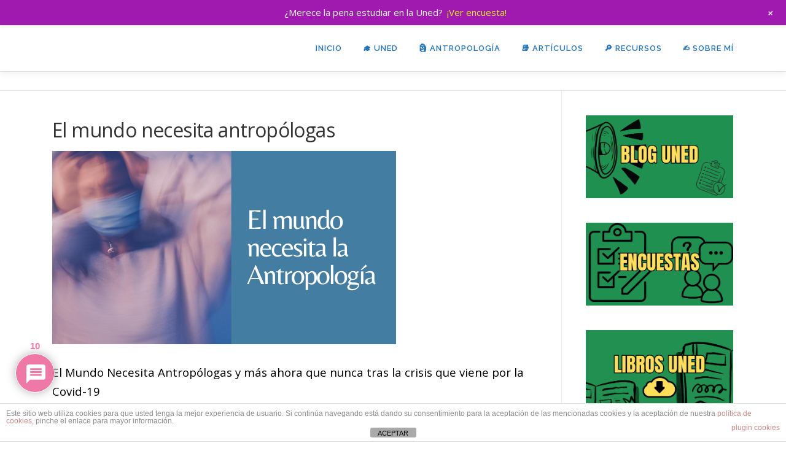

--- FILE ---
content_type: text/html; charset=UTF-8
request_url: https://antropologoprincipiante.com/el-mundo-necesita-antropologas/
body_size: 48590
content:
<!DOCTYPE html>
<html lang="es">
<head>
<meta charset="UTF-8">
<meta name="viewport" content="width=device-width, initial-scale=1">
<link rel="profile" href="http://gmpg.org/xfn/11">
<style>
#wpadminbar #wp-admin-bar-wccp_free_top_button .ab-icon:before {
	content: "\f160";
	color: #02CA02;
	top: 3px;
}
#wpadminbar #wp-admin-bar-wccp_free_top_button .ab-icon {
	transform: rotate(45deg);
}
</style>
<meta name='robots' content='index, follow, max-image-preview:large, max-snippet:-1, max-video-preview:-1' />
	<style>img:is([sizes="auto" i], [sizes^="auto," i]) { contain-intrinsic-size: 3000px 1500px }</style>
	
	<!-- This site is optimized with the Yoast SEO plugin v26.6 - https://yoast.com/wordpress/plugins/seo/ -->
	<title>El Mundo necesita Antropólogas - Crisis, antropología y Covid.</title>
	<meta name="description" content="El mundo más que nunca necesita antropólogas que ayuden a comprender como los fenomenos sociales y culturales van a impactar tras la Covid" />
	<link rel="canonical" href="https://antropologoprincipiante.com/el-mundo-necesita-antropologas/" />
	<meta property="og:locale" content="es_ES" />
	<meta property="og:type" content="article" />
	<meta property="og:title" content="El Mundo necesita Antropólogas - Crisis, antropología y Covid." />
	<meta property="og:description" content="El mundo más que nunca necesita antropólogas que ayuden a comprender como los fenomenos sociales y culturales van a impactar tras la Covid" />
	<meta property="og:url" content="https://antropologoprincipiante.com/el-mundo-necesita-antropologas/" />
	<meta property="og:site_name" content="El Antropólogo Principiante" />
	<meta property="article:published_time" content="2020-05-10T10:51:13+00:00" />
	<meta property="article:modified_time" content="2025-11-06T12:16:21+00:00" />
	<meta property="og:image" content="https://antropologoprincipiante.com/wp-content/uploads/2020/05/el-mundo-necesita-antropologas.png" />
	<meta property="og:image:width" content="560" />
	<meta property="og:image:height" content="315" />
	<meta property="og:image:type" content="image/png" />
	<meta name="author" content="El Antropólogo Principiante" />
	<meta name="twitter:card" content="summary_large_image" />
	<script type="application/ld+json" class="yoast-schema-graph">{"@context":"https://schema.org","@graph":[{"@type":"Article","@id":"https://antropologoprincipiante.com/el-mundo-necesita-antropologas/#article","isPartOf":{"@id":"https://antropologoprincipiante.com/el-mundo-necesita-antropologas/"},"author":{"name":"El Antropólogo Principiante","@id":"https://antropologoprincipiante.com/#/schema/person/ffdb6e867bd44d3c025ae0d608faeeab"},"headline":"El mundo necesita antropólogas","datePublished":"2020-05-10T10:51:13+00:00","dateModified":"2025-11-06T12:16:21+00:00","mainEntityOfPage":{"@id":"https://antropologoprincipiante.com/el-mundo-necesita-antropologas/"},"wordCount":2215,"commentCount":10,"publisher":{"@id":"https://antropologoprincipiante.com/#/schema/person/ffdb6e867bd44d3c025ae0d608faeeab"},"image":{"@id":"https://antropologoprincipiante.com/el-mundo-necesita-antropologas/#primaryimage"},"thumbnailUrl":"https://antropologoprincipiante.com/wp-content/uploads/2020/05/el-mundo-necesita-antropologas.png","articleSection":["Mi yo antropológico"],"inLanguage":"es","potentialAction":[{"@type":"CommentAction","name":"Comment","target":["https://antropologoprincipiante.com/el-mundo-necesita-antropologas/#respond"]}]},{"@type":"WebPage","@id":"https://antropologoprincipiante.com/el-mundo-necesita-antropologas/","url":"https://antropologoprincipiante.com/el-mundo-necesita-antropologas/","name":"El Mundo necesita Antropólogas - Crisis, antropología y Covid.","isPartOf":{"@id":"https://antropologoprincipiante.com/#website"},"primaryImageOfPage":{"@id":"https://antropologoprincipiante.com/el-mundo-necesita-antropologas/#primaryimage"},"image":{"@id":"https://antropologoprincipiante.com/el-mundo-necesita-antropologas/#primaryimage"},"thumbnailUrl":"https://antropologoprincipiante.com/wp-content/uploads/2020/05/el-mundo-necesita-antropologas.png","datePublished":"2020-05-10T10:51:13+00:00","dateModified":"2025-11-06T12:16:21+00:00","description":"El mundo más que nunca necesita antropólogas que ayuden a comprender como los fenomenos sociales y culturales van a impactar tras la Covid","breadcrumb":{"@id":"https://antropologoprincipiante.com/el-mundo-necesita-antropologas/#breadcrumb"},"inLanguage":"es","potentialAction":[{"@type":"ReadAction","target":["https://antropologoprincipiante.com/el-mundo-necesita-antropologas/"]}]},{"@type":"ImageObject","inLanguage":"es","@id":"https://antropologoprincipiante.com/el-mundo-necesita-antropologas/#primaryimage","url":"https://antropologoprincipiante.com/wp-content/uploads/2020/05/el-mundo-necesita-antropologas.png","contentUrl":"https://antropologoprincipiante.com/wp-content/uploads/2020/05/el-mundo-necesita-antropologas.png","width":560,"height":315,"caption":"el mundo necesita antropólogas"},{"@type":"BreadcrumbList","@id":"https://antropologoprincipiante.com/el-mundo-necesita-antropologas/#breadcrumb","itemListElement":[{"@type":"ListItem","position":1,"name":"Portada","item":"https://antropologoprincipiante.com/"},{"@type":"ListItem","position":2,"name":"El mundo necesita antropólogas"}]},{"@type":"WebSite","@id":"https://antropologoprincipiante.com/#website","url":"https://antropologoprincipiante.com/","name":"El Antropólogo Principiante","description":"Aprendiendo Antropología Social y Cultural","publisher":{"@id":"https://antropologoprincipiante.com/#/schema/person/ffdb6e867bd44d3c025ae0d608faeeab"},"potentialAction":[{"@type":"SearchAction","target":{"@type":"EntryPoint","urlTemplate":"https://antropologoprincipiante.com/?s={search_term_string}"},"query-input":{"@type":"PropertyValueSpecification","valueRequired":true,"valueName":"search_term_string"}}],"inLanguage":"es"},{"@type":["Person","Organization"],"@id":"https://antropologoprincipiante.com/#/schema/person/ffdb6e867bd44d3c025ae0d608faeeab","name":"El Antropólogo Principiante","image":{"@type":"ImageObject","inLanguage":"es","@id":"https://antropologoprincipiante.com/#/schema/person/image/","url":"https://secure.gravatar.com/avatar/84dc5c7c2b50833e514050ea1481e636e70f642776c98ea52c38e82b364cd739?s=96&d=blank&r=g","contentUrl":"https://secure.gravatar.com/avatar/84dc5c7c2b50833e514050ea1481e636e70f642776c98ea52c38e82b364cd739?s=96&d=blank&r=g","caption":"El Antropólogo Principiante"},"logo":{"@id":"https://antropologoprincipiante.com/#/schema/person/image/"}}]}</script>
	<!-- / Yoast SEO plugin. -->


<link rel='dns-prefetch' href='//fonts.googleapis.com' />
<link rel="alternate" type="application/rss+xml" title="El Antropólogo Principiante &raquo; Feed" href="https://antropologoprincipiante.com/feed/" />
<link rel="alternate" type="application/rss+xml" title="El Antropólogo Principiante &raquo; Feed de los comentarios" href="https://antropologoprincipiante.com/comments/feed/" />
<link rel="alternate" type="application/rss+xml" title="El Antropólogo Principiante &raquo; Comentario El mundo necesita antropólogas del feed" href="https://antropologoprincipiante.com/el-mundo-necesita-antropologas/feed/" />
		<!-- This site uses the Google Analytics by MonsterInsights plugin v9.11.0 - Using Analytics tracking - https://www.monsterinsights.com/ -->
							<script src="//www.googletagmanager.com/gtag/js?id=G-ZR3MBYL4ZK"  data-cfasync="false" data-wpfc-render="false" type="text/javascript" async></script>
			<script data-cfasync="false" data-wpfc-render="false" type="text/javascript">
				var mi_version = '9.11.0';
				var mi_track_user = true;
				var mi_no_track_reason = '';
								var MonsterInsightsDefaultLocations = {"page_location":"https:\/\/antropologoprincipiante.com\/el-mundo-necesita-antropologas\/"};
								if ( typeof MonsterInsightsPrivacyGuardFilter === 'function' ) {
					var MonsterInsightsLocations = (typeof MonsterInsightsExcludeQuery === 'object') ? MonsterInsightsPrivacyGuardFilter( MonsterInsightsExcludeQuery ) : MonsterInsightsPrivacyGuardFilter( MonsterInsightsDefaultLocations );
				} else {
					var MonsterInsightsLocations = (typeof MonsterInsightsExcludeQuery === 'object') ? MonsterInsightsExcludeQuery : MonsterInsightsDefaultLocations;
				}

								var disableStrs = [
										'ga-disable-G-ZR3MBYL4ZK',
									];

				/* Function to detect opted out users */
				function __gtagTrackerIsOptedOut() {
					for (var index = 0; index < disableStrs.length; index++) {
						if (document.cookie.indexOf(disableStrs[index] + '=true') > -1) {
							return true;
						}
					}

					return false;
				}

				/* Disable tracking if the opt-out cookie exists. */
				if (__gtagTrackerIsOptedOut()) {
					for (var index = 0; index < disableStrs.length; index++) {
						window[disableStrs[index]] = true;
					}
				}

				/* Opt-out function */
				function __gtagTrackerOptout() {
					for (var index = 0; index < disableStrs.length; index++) {
						document.cookie = disableStrs[index] + '=true; expires=Thu, 31 Dec 2099 23:59:59 UTC; path=/';
						window[disableStrs[index]] = true;
					}
				}

				if ('undefined' === typeof gaOptout) {
					function gaOptout() {
						__gtagTrackerOptout();
					}
				}
								window.dataLayer = window.dataLayer || [];

				window.MonsterInsightsDualTracker = {
					helpers: {},
					trackers: {},
				};
				if (mi_track_user) {
					function __gtagDataLayer() {
						dataLayer.push(arguments);
					}

					function __gtagTracker(type, name, parameters) {
						if (!parameters) {
							parameters = {};
						}

						if (parameters.send_to) {
							__gtagDataLayer.apply(null, arguments);
							return;
						}

						if (type === 'event') {
														parameters.send_to = monsterinsights_frontend.v4_id;
							var hookName = name;
							if (typeof parameters['event_category'] !== 'undefined') {
								hookName = parameters['event_category'] + ':' + name;
							}

							if (typeof MonsterInsightsDualTracker.trackers[hookName] !== 'undefined') {
								MonsterInsightsDualTracker.trackers[hookName](parameters);
							} else {
								__gtagDataLayer('event', name, parameters);
							}
							
						} else {
							__gtagDataLayer.apply(null, arguments);
						}
					}

					__gtagTracker('js', new Date());
					__gtagTracker('set', {
						'developer_id.dZGIzZG': true,
											});
					if ( MonsterInsightsLocations.page_location ) {
						__gtagTracker('set', MonsterInsightsLocations);
					}
										__gtagTracker('config', 'G-ZR3MBYL4ZK', {"forceSSL":"true"} );
										window.gtag = __gtagTracker;										(function () {
						/* https://developers.google.com/analytics/devguides/collection/analyticsjs/ */
						/* ga and __gaTracker compatibility shim. */
						var noopfn = function () {
							return null;
						};
						var newtracker = function () {
							return new Tracker();
						};
						var Tracker = function () {
							return null;
						};
						var p = Tracker.prototype;
						p.get = noopfn;
						p.set = noopfn;
						p.send = function () {
							var args = Array.prototype.slice.call(arguments);
							args.unshift('send');
							__gaTracker.apply(null, args);
						};
						var __gaTracker = function () {
							var len = arguments.length;
							if (len === 0) {
								return;
							}
							var f = arguments[len - 1];
							if (typeof f !== 'object' || f === null || typeof f.hitCallback !== 'function') {
								if ('send' === arguments[0]) {
									var hitConverted, hitObject = false, action;
									if ('event' === arguments[1]) {
										if ('undefined' !== typeof arguments[3]) {
											hitObject = {
												'eventAction': arguments[3],
												'eventCategory': arguments[2],
												'eventLabel': arguments[4],
												'value': arguments[5] ? arguments[5] : 1,
											}
										}
									}
									if ('pageview' === arguments[1]) {
										if ('undefined' !== typeof arguments[2]) {
											hitObject = {
												'eventAction': 'page_view',
												'page_path': arguments[2],
											}
										}
									}
									if (typeof arguments[2] === 'object') {
										hitObject = arguments[2];
									}
									if (typeof arguments[5] === 'object') {
										Object.assign(hitObject, arguments[5]);
									}
									if ('undefined' !== typeof arguments[1].hitType) {
										hitObject = arguments[1];
										if ('pageview' === hitObject.hitType) {
											hitObject.eventAction = 'page_view';
										}
									}
									if (hitObject) {
										action = 'timing' === arguments[1].hitType ? 'timing_complete' : hitObject.eventAction;
										hitConverted = mapArgs(hitObject);
										__gtagTracker('event', action, hitConverted);
									}
								}
								return;
							}

							function mapArgs(args) {
								var arg, hit = {};
								var gaMap = {
									'eventCategory': 'event_category',
									'eventAction': 'event_action',
									'eventLabel': 'event_label',
									'eventValue': 'event_value',
									'nonInteraction': 'non_interaction',
									'timingCategory': 'event_category',
									'timingVar': 'name',
									'timingValue': 'value',
									'timingLabel': 'event_label',
									'page': 'page_path',
									'location': 'page_location',
									'title': 'page_title',
									'referrer' : 'page_referrer',
								};
								for (arg in args) {
																		if (!(!args.hasOwnProperty(arg) || !gaMap.hasOwnProperty(arg))) {
										hit[gaMap[arg]] = args[arg];
									} else {
										hit[arg] = args[arg];
									}
								}
								return hit;
							}

							try {
								f.hitCallback();
							} catch (ex) {
							}
						};
						__gaTracker.create = newtracker;
						__gaTracker.getByName = newtracker;
						__gaTracker.getAll = function () {
							return [];
						};
						__gaTracker.remove = noopfn;
						__gaTracker.loaded = true;
						window['__gaTracker'] = __gaTracker;
					})();
									} else {
										console.log("");
					(function () {
						function __gtagTracker() {
							return null;
						}

						window['__gtagTracker'] = __gtagTracker;
						window['gtag'] = __gtagTracker;
					})();
									}
			</script>
							<!-- / Google Analytics by MonsterInsights -->
		<script type="text/javascript">
/* <![CDATA[ */
window._wpemojiSettings = {"baseUrl":"https:\/\/s.w.org\/images\/core\/emoji\/16.0.1\/72x72\/","ext":".png","svgUrl":"https:\/\/s.w.org\/images\/core\/emoji\/16.0.1\/svg\/","svgExt":".svg","source":{"concatemoji":"https:\/\/antropologoprincipiante.com\/wp-includes\/js\/wp-emoji-release.min.js?ver=6.8.3"}};
/*! This file is auto-generated */
!function(s,n){var o,i,e;function c(e){try{var t={supportTests:e,timestamp:(new Date).valueOf()};sessionStorage.setItem(o,JSON.stringify(t))}catch(e){}}function p(e,t,n){e.clearRect(0,0,e.canvas.width,e.canvas.height),e.fillText(t,0,0);var t=new Uint32Array(e.getImageData(0,0,e.canvas.width,e.canvas.height).data),a=(e.clearRect(0,0,e.canvas.width,e.canvas.height),e.fillText(n,0,0),new Uint32Array(e.getImageData(0,0,e.canvas.width,e.canvas.height).data));return t.every(function(e,t){return e===a[t]})}function u(e,t){e.clearRect(0,0,e.canvas.width,e.canvas.height),e.fillText(t,0,0);for(var n=e.getImageData(16,16,1,1),a=0;a<n.data.length;a++)if(0!==n.data[a])return!1;return!0}function f(e,t,n,a){switch(t){case"flag":return n(e,"\ud83c\udff3\ufe0f\u200d\u26a7\ufe0f","\ud83c\udff3\ufe0f\u200b\u26a7\ufe0f")?!1:!n(e,"\ud83c\udde8\ud83c\uddf6","\ud83c\udde8\u200b\ud83c\uddf6")&&!n(e,"\ud83c\udff4\udb40\udc67\udb40\udc62\udb40\udc65\udb40\udc6e\udb40\udc67\udb40\udc7f","\ud83c\udff4\u200b\udb40\udc67\u200b\udb40\udc62\u200b\udb40\udc65\u200b\udb40\udc6e\u200b\udb40\udc67\u200b\udb40\udc7f");case"emoji":return!a(e,"\ud83e\udedf")}return!1}function g(e,t,n,a){var r="undefined"!=typeof WorkerGlobalScope&&self instanceof WorkerGlobalScope?new OffscreenCanvas(300,150):s.createElement("canvas"),o=r.getContext("2d",{willReadFrequently:!0}),i=(o.textBaseline="top",o.font="600 32px Arial",{});return e.forEach(function(e){i[e]=t(o,e,n,a)}),i}function t(e){var t=s.createElement("script");t.src=e,t.defer=!0,s.head.appendChild(t)}"undefined"!=typeof Promise&&(o="wpEmojiSettingsSupports",i=["flag","emoji"],n.supports={everything:!0,everythingExceptFlag:!0},e=new Promise(function(e){s.addEventListener("DOMContentLoaded",e,{once:!0})}),new Promise(function(t){var n=function(){try{var e=JSON.parse(sessionStorage.getItem(o));if("object"==typeof e&&"number"==typeof e.timestamp&&(new Date).valueOf()<e.timestamp+604800&&"object"==typeof e.supportTests)return e.supportTests}catch(e){}return null}();if(!n){if("undefined"!=typeof Worker&&"undefined"!=typeof OffscreenCanvas&&"undefined"!=typeof URL&&URL.createObjectURL&&"undefined"!=typeof Blob)try{var e="postMessage("+g.toString()+"("+[JSON.stringify(i),f.toString(),p.toString(),u.toString()].join(",")+"));",a=new Blob([e],{type:"text/javascript"}),r=new Worker(URL.createObjectURL(a),{name:"wpTestEmojiSupports"});return void(r.onmessage=function(e){c(n=e.data),r.terminate(),t(n)})}catch(e){}c(n=g(i,f,p,u))}t(n)}).then(function(e){for(var t in e)n.supports[t]=e[t],n.supports.everything=n.supports.everything&&n.supports[t],"flag"!==t&&(n.supports.everythingExceptFlag=n.supports.everythingExceptFlag&&n.supports[t]);n.supports.everythingExceptFlag=n.supports.everythingExceptFlag&&!n.supports.flag,n.DOMReady=!1,n.readyCallback=function(){n.DOMReady=!0}}).then(function(){return e}).then(function(){var e;n.supports.everything||(n.readyCallback(),(e=n.source||{}).concatemoji?t(e.concatemoji):e.wpemoji&&e.twemoji&&(t(e.twemoji),t(e.wpemoji)))}))}((window,document),window._wpemojiSettings);
/* ]]> */
</script>
<link rel='stylesheet' id='wp-notification-bars-css' href='https://antropologoprincipiante.com/wp-content/plugins/wp-notification-bars/public/css/wp-notification-bars-public.css?ver=1.0.12' type='text/css' media='all' />
<style id='wp-emoji-styles-inline-css' type='text/css'>

	img.wp-smiley, img.emoji {
		display: inline !important;
		border: none !important;
		box-shadow: none !important;
		height: 1em !important;
		width: 1em !important;
		margin: 0 0.07em !important;
		vertical-align: -0.1em !important;
		background: none !important;
		padding: 0 !important;
	}
</style>
<link rel='stylesheet' id='wp-block-library-css' href='https://antropologoprincipiante.com/wp-includes/css/dist/block-library/style.min.css?ver=6.8.3' type='text/css' media='all' />
<style id='wp-block-library-theme-inline-css' type='text/css'>
.wp-block-audio :where(figcaption){color:#555;font-size:13px;text-align:center}.is-dark-theme .wp-block-audio :where(figcaption){color:#ffffffa6}.wp-block-audio{margin:0 0 1em}.wp-block-code{border:1px solid #ccc;border-radius:4px;font-family:Menlo,Consolas,monaco,monospace;padding:.8em 1em}.wp-block-embed :where(figcaption){color:#555;font-size:13px;text-align:center}.is-dark-theme .wp-block-embed :where(figcaption){color:#ffffffa6}.wp-block-embed{margin:0 0 1em}.blocks-gallery-caption{color:#555;font-size:13px;text-align:center}.is-dark-theme .blocks-gallery-caption{color:#ffffffa6}:root :where(.wp-block-image figcaption){color:#555;font-size:13px;text-align:center}.is-dark-theme :root :where(.wp-block-image figcaption){color:#ffffffa6}.wp-block-image{margin:0 0 1em}.wp-block-pullquote{border-bottom:4px solid;border-top:4px solid;color:currentColor;margin-bottom:1.75em}.wp-block-pullquote cite,.wp-block-pullquote footer,.wp-block-pullquote__citation{color:currentColor;font-size:.8125em;font-style:normal;text-transform:uppercase}.wp-block-quote{border-left:.25em solid;margin:0 0 1.75em;padding-left:1em}.wp-block-quote cite,.wp-block-quote footer{color:currentColor;font-size:.8125em;font-style:normal;position:relative}.wp-block-quote:where(.has-text-align-right){border-left:none;border-right:.25em solid;padding-left:0;padding-right:1em}.wp-block-quote:where(.has-text-align-center){border:none;padding-left:0}.wp-block-quote.is-large,.wp-block-quote.is-style-large,.wp-block-quote:where(.is-style-plain){border:none}.wp-block-search .wp-block-search__label{font-weight:700}.wp-block-search__button{border:1px solid #ccc;padding:.375em .625em}:where(.wp-block-group.has-background){padding:1.25em 2.375em}.wp-block-separator.has-css-opacity{opacity:.4}.wp-block-separator{border:none;border-bottom:2px solid;margin-left:auto;margin-right:auto}.wp-block-separator.has-alpha-channel-opacity{opacity:1}.wp-block-separator:not(.is-style-wide):not(.is-style-dots){width:100px}.wp-block-separator.has-background:not(.is-style-dots){border-bottom:none;height:1px}.wp-block-separator.has-background:not(.is-style-wide):not(.is-style-dots){height:2px}.wp-block-table{margin:0 0 1em}.wp-block-table td,.wp-block-table th{word-break:normal}.wp-block-table :where(figcaption){color:#555;font-size:13px;text-align:center}.is-dark-theme .wp-block-table :where(figcaption){color:#ffffffa6}.wp-block-video :where(figcaption){color:#555;font-size:13px;text-align:center}.is-dark-theme .wp-block-video :where(figcaption){color:#ffffffa6}.wp-block-video{margin:0 0 1em}:root :where(.wp-block-template-part.has-background){margin-bottom:0;margin-top:0;padding:1.25em 2.375em}
</style>
<style id='classic-theme-styles-inline-css' type='text/css'>
/*! This file is auto-generated */
.wp-block-button__link{color:#fff;background-color:#32373c;border-radius:9999px;box-shadow:none;text-decoration:none;padding:calc(.667em + 2px) calc(1.333em + 2px);font-size:1.125em}.wp-block-file__button{background:#32373c;color:#fff;text-decoration:none}
</style>
<style id='filebird-block-filebird-gallery-style-inline-css' type='text/css'>
ul.filebird-block-filebird-gallery{margin:auto!important;padding:0!important;width:100%}ul.filebird-block-filebird-gallery.layout-grid{display:grid;grid-gap:20px;align-items:stretch;grid-template-columns:repeat(var(--columns),1fr);justify-items:stretch}ul.filebird-block-filebird-gallery.layout-grid li img{border:1px solid #ccc;box-shadow:2px 2px 6px 0 rgba(0,0,0,.3);height:100%;max-width:100%;-o-object-fit:cover;object-fit:cover;width:100%}ul.filebird-block-filebird-gallery.layout-masonry{-moz-column-count:var(--columns);-moz-column-gap:var(--space);column-gap:var(--space);-moz-column-width:var(--min-width);columns:var(--min-width) var(--columns);display:block;overflow:auto}ul.filebird-block-filebird-gallery.layout-masonry li{margin-bottom:var(--space)}ul.filebird-block-filebird-gallery li{list-style:none}ul.filebird-block-filebird-gallery li figure{height:100%;margin:0;padding:0;position:relative;width:100%}ul.filebird-block-filebird-gallery li figure figcaption{background:linear-gradient(0deg,rgba(0,0,0,.7),rgba(0,0,0,.3) 70%,transparent);bottom:0;box-sizing:border-box;color:#fff;font-size:.8em;margin:0;max-height:100%;overflow:auto;padding:3em .77em .7em;position:absolute;text-align:center;width:100%;z-index:2}ul.filebird-block-filebird-gallery li figure figcaption a{color:inherit}

</style>
<style id='global-styles-inline-css' type='text/css'>
:root{--wp--preset--aspect-ratio--square: 1;--wp--preset--aspect-ratio--4-3: 4/3;--wp--preset--aspect-ratio--3-4: 3/4;--wp--preset--aspect-ratio--3-2: 3/2;--wp--preset--aspect-ratio--2-3: 2/3;--wp--preset--aspect-ratio--16-9: 16/9;--wp--preset--aspect-ratio--9-16: 9/16;--wp--preset--color--black: #000000;--wp--preset--color--cyan-bluish-gray: #abb8c3;--wp--preset--color--white: #ffffff;--wp--preset--color--pale-pink: #f78da7;--wp--preset--color--vivid-red: #cf2e2e;--wp--preset--color--luminous-vivid-orange: #ff6900;--wp--preset--color--luminous-vivid-amber: #fcb900;--wp--preset--color--light-green-cyan: #7bdcb5;--wp--preset--color--vivid-green-cyan: #00d084;--wp--preset--color--pale-cyan-blue: #8ed1fc;--wp--preset--color--vivid-cyan-blue: #0693e3;--wp--preset--color--vivid-purple: #9b51e0;--wp--preset--gradient--vivid-cyan-blue-to-vivid-purple: linear-gradient(135deg,rgba(6,147,227,1) 0%,rgb(155,81,224) 100%);--wp--preset--gradient--light-green-cyan-to-vivid-green-cyan: linear-gradient(135deg,rgb(122,220,180) 0%,rgb(0,208,130) 100%);--wp--preset--gradient--luminous-vivid-amber-to-luminous-vivid-orange: linear-gradient(135deg,rgba(252,185,0,1) 0%,rgba(255,105,0,1) 100%);--wp--preset--gradient--luminous-vivid-orange-to-vivid-red: linear-gradient(135deg,rgba(255,105,0,1) 0%,rgb(207,46,46) 100%);--wp--preset--gradient--very-light-gray-to-cyan-bluish-gray: linear-gradient(135deg,rgb(238,238,238) 0%,rgb(169,184,195) 100%);--wp--preset--gradient--cool-to-warm-spectrum: linear-gradient(135deg,rgb(74,234,220) 0%,rgb(151,120,209) 20%,rgb(207,42,186) 40%,rgb(238,44,130) 60%,rgb(251,105,98) 80%,rgb(254,248,76) 100%);--wp--preset--gradient--blush-light-purple: linear-gradient(135deg,rgb(255,206,236) 0%,rgb(152,150,240) 100%);--wp--preset--gradient--blush-bordeaux: linear-gradient(135deg,rgb(254,205,165) 0%,rgb(254,45,45) 50%,rgb(107,0,62) 100%);--wp--preset--gradient--luminous-dusk: linear-gradient(135deg,rgb(255,203,112) 0%,rgb(199,81,192) 50%,rgb(65,88,208) 100%);--wp--preset--gradient--pale-ocean: linear-gradient(135deg,rgb(255,245,203) 0%,rgb(182,227,212) 50%,rgb(51,167,181) 100%);--wp--preset--gradient--electric-grass: linear-gradient(135deg,rgb(202,248,128) 0%,rgb(113,206,126) 100%);--wp--preset--gradient--midnight: linear-gradient(135deg,rgb(2,3,129) 0%,rgb(40,116,252) 100%);--wp--preset--font-size--small: 13px;--wp--preset--font-size--medium: 20px;--wp--preset--font-size--large: 36px;--wp--preset--font-size--x-large: 42px;--wp--preset--spacing--20: 0.44rem;--wp--preset--spacing--30: 0.67rem;--wp--preset--spacing--40: 1rem;--wp--preset--spacing--50: 1.5rem;--wp--preset--spacing--60: 2.25rem;--wp--preset--spacing--70: 3.38rem;--wp--preset--spacing--80: 5.06rem;--wp--preset--shadow--natural: 6px 6px 9px rgba(0, 0, 0, 0.2);--wp--preset--shadow--deep: 12px 12px 50px rgba(0, 0, 0, 0.4);--wp--preset--shadow--sharp: 6px 6px 0px rgba(0, 0, 0, 0.2);--wp--preset--shadow--outlined: 6px 6px 0px -3px rgba(255, 255, 255, 1), 6px 6px rgba(0, 0, 0, 1);--wp--preset--shadow--crisp: 6px 6px 0px rgba(0, 0, 0, 1);}:where(.is-layout-flex){gap: 0.5em;}:where(.is-layout-grid){gap: 0.5em;}body .is-layout-flex{display: flex;}.is-layout-flex{flex-wrap: wrap;align-items: center;}.is-layout-flex > :is(*, div){margin: 0;}body .is-layout-grid{display: grid;}.is-layout-grid > :is(*, div){margin: 0;}:where(.wp-block-columns.is-layout-flex){gap: 2em;}:where(.wp-block-columns.is-layout-grid){gap: 2em;}:where(.wp-block-post-template.is-layout-flex){gap: 1.25em;}:where(.wp-block-post-template.is-layout-grid){gap: 1.25em;}.has-black-color{color: var(--wp--preset--color--black) !important;}.has-cyan-bluish-gray-color{color: var(--wp--preset--color--cyan-bluish-gray) !important;}.has-white-color{color: var(--wp--preset--color--white) !important;}.has-pale-pink-color{color: var(--wp--preset--color--pale-pink) !important;}.has-vivid-red-color{color: var(--wp--preset--color--vivid-red) !important;}.has-luminous-vivid-orange-color{color: var(--wp--preset--color--luminous-vivid-orange) !important;}.has-luminous-vivid-amber-color{color: var(--wp--preset--color--luminous-vivid-amber) !important;}.has-light-green-cyan-color{color: var(--wp--preset--color--light-green-cyan) !important;}.has-vivid-green-cyan-color{color: var(--wp--preset--color--vivid-green-cyan) !important;}.has-pale-cyan-blue-color{color: var(--wp--preset--color--pale-cyan-blue) !important;}.has-vivid-cyan-blue-color{color: var(--wp--preset--color--vivid-cyan-blue) !important;}.has-vivid-purple-color{color: var(--wp--preset--color--vivid-purple) !important;}.has-black-background-color{background-color: var(--wp--preset--color--black) !important;}.has-cyan-bluish-gray-background-color{background-color: var(--wp--preset--color--cyan-bluish-gray) !important;}.has-white-background-color{background-color: var(--wp--preset--color--white) !important;}.has-pale-pink-background-color{background-color: var(--wp--preset--color--pale-pink) !important;}.has-vivid-red-background-color{background-color: var(--wp--preset--color--vivid-red) !important;}.has-luminous-vivid-orange-background-color{background-color: var(--wp--preset--color--luminous-vivid-orange) !important;}.has-luminous-vivid-amber-background-color{background-color: var(--wp--preset--color--luminous-vivid-amber) !important;}.has-light-green-cyan-background-color{background-color: var(--wp--preset--color--light-green-cyan) !important;}.has-vivid-green-cyan-background-color{background-color: var(--wp--preset--color--vivid-green-cyan) !important;}.has-pale-cyan-blue-background-color{background-color: var(--wp--preset--color--pale-cyan-blue) !important;}.has-vivid-cyan-blue-background-color{background-color: var(--wp--preset--color--vivid-cyan-blue) !important;}.has-vivid-purple-background-color{background-color: var(--wp--preset--color--vivid-purple) !important;}.has-black-border-color{border-color: var(--wp--preset--color--black) !important;}.has-cyan-bluish-gray-border-color{border-color: var(--wp--preset--color--cyan-bluish-gray) !important;}.has-white-border-color{border-color: var(--wp--preset--color--white) !important;}.has-pale-pink-border-color{border-color: var(--wp--preset--color--pale-pink) !important;}.has-vivid-red-border-color{border-color: var(--wp--preset--color--vivid-red) !important;}.has-luminous-vivid-orange-border-color{border-color: var(--wp--preset--color--luminous-vivid-orange) !important;}.has-luminous-vivid-amber-border-color{border-color: var(--wp--preset--color--luminous-vivid-amber) !important;}.has-light-green-cyan-border-color{border-color: var(--wp--preset--color--light-green-cyan) !important;}.has-vivid-green-cyan-border-color{border-color: var(--wp--preset--color--vivid-green-cyan) !important;}.has-pale-cyan-blue-border-color{border-color: var(--wp--preset--color--pale-cyan-blue) !important;}.has-vivid-cyan-blue-border-color{border-color: var(--wp--preset--color--vivid-cyan-blue) !important;}.has-vivid-purple-border-color{border-color: var(--wp--preset--color--vivid-purple) !important;}.has-vivid-cyan-blue-to-vivid-purple-gradient-background{background: var(--wp--preset--gradient--vivid-cyan-blue-to-vivid-purple) !important;}.has-light-green-cyan-to-vivid-green-cyan-gradient-background{background: var(--wp--preset--gradient--light-green-cyan-to-vivid-green-cyan) !important;}.has-luminous-vivid-amber-to-luminous-vivid-orange-gradient-background{background: var(--wp--preset--gradient--luminous-vivid-amber-to-luminous-vivid-orange) !important;}.has-luminous-vivid-orange-to-vivid-red-gradient-background{background: var(--wp--preset--gradient--luminous-vivid-orange-to-vivid-red) !important;}.has-very-light-gray-to-cyan-bluish-gray-gradient-background{background: var(--wp--preset--gradient--very-light-gray-to-cyan-bluish-gray) !important;}.has-cool-to-warm-spectrum-gradient-background{background: var(--wp--preset--gradient--cool-to-warm-spectrum) !important;}.has-blush-light-purple-gradient-background{background: var(--wp--preset--gradient--blush-light-purple) !important;}.has-blush-bordeaux-gradient-background{background: var(--wp--preset--gradient--blush-bordeaux) !important;}.has-luminous-dusk-gradient-background{background: var(--wp--preset--gradient--luminous-dusk) !important;}.has-pale-ocean-gradient-background{background: var(--wp--preset--gradient--pale-ocean) !important;}.has-electric-grass-gradient-background{background: var(--wp--preset--gradient--electric-grass) !important;}.has-midnight-gradient-background{background: var(--wp--preset--gradient--midnight) !important;}.has-small-font-size{font-size: var(--wp--preset--font-size--small) !important;}.has-medium-font-size{font-size: var(--wp--preset--font-size--medium) !important;}.has-large-font-size{font-size: var(--wp--preset--font-size--large) !important;}.has-x-large-font-size{font-size: var(--wp--preset--font-size--x-large) !important;}
:where(.wp-block-post-template.is-layout-flex){gap: 1.25em;}:where(.wp-block-post-template.is-layout-grid){gap: 1.25em;}
:where(.wp-block-columns.is-layout-flex){gap: 2em;}:where(.wp-block-columns.is-layout-grid){gap: 2em;}
:root :where(.wp-block-pullquote){font-size: 1.5em;line-height: 1.6;}
</style>
<link rel='stylesheet' id='front-estilos-css' href='https://antropologoprincipiante.com/wp-content/plugins/asesor-cookies-para-la-ley-en-espana/html/front/estilos.css?ver=6.8.3' type='text/css' media='all' />
<link rel='stylesheet' id='dslc-fontawesome-css' href='https://antropologoprincipiante.com/wp-content/plugins/live-composer-page-builder/css/font-awesome.css?ver=2.0.3' type='text/css' media='all' />
<link rel='stylesheet' id='dslc-plugins-css-css' href='https://antropologoprincipiante.com/wp-content/plugins/live-composer-page-builder/css/dist/frontend.plugins.min.css?ver=2.0.3' type='text/css' media='all' />
<link rel='stylesheet' id='dslc-frontend-css-css' href='https://antropologoprincipiante.com/wp-content/plugins/live-composer-page-builder/css/dist/frontend.min.css?ver=2.0.3' type='text/css' media='all' />
<link rel='stylesheet' id='toc-screen-css' href='https://antropologoprincipiante.com/wp-content/plugins/table-of-contents-plus/screen.min.css?ver=2411.1' type='text/css' media='all' />
<link rel='stylesheet' id='wp-ulike-css' href='https://antropologoprincipiante.com/wp-content/plugins/wp-ulike/assets/css/wp-ulike.min.css?ver=4.8.2' type='text/css' media='all' />
<link rel='stylesheet' id='yop-public-css' href='https://antropologoprincipiante.com/wp-content/plugins/yop-poll/public/assets/css/yop-poll-public-6.5.39.css?ver=6.8.3' type='text/css' media='all' />
<link rel='stylesheet' id='onepress-fonts-css' href='https://fonts.googleapis.com/css?family=Raleway%3A400%2C500%2C600%2C700%2C300%2C100%2C800%2C900%7COpen+Sans%3A400%2C300%2C300italic%2C400italic%2C600%2C600italic%2C700%2C700italic&#038;subset=latin%2Clatin-ext&#038;display=swap&#038;ver=2.3.16' type='text/css' media='all' />
<link rel='stylesheet' id='onepress-animate-css' href='https://antropologoprincipiante.com/wp-content/themes/onepress/assets/css/animate.min.css?ver=2.3.16' type='text/css' media='all' />
<link rel='stylesheet' id='onepress-fa-css' href='https://antropologoprincipiante.com/wp-content/themes/onepress/assets/fontawesome-v6/css/all.min.css?ver=6.5.1' type='text/css' media='all' />
<link rel='stylesheet' id='onepress-fa-shims-css' href='https://antropologoprincipiante.com/wp-content/themes/onepress/assets/fontawesome-v6/css/v4-shims.min.css?ver=6.5.1' type='text/css' media='all' />
<link rel='stylesheet' id='onepress-bootstrap-css' href='https://antropologoprincipiante.com/wp-content/themes/onepress/assets/css/bootstrap.min.css?ver=2.3.16' type='text/css' media='all' />
<link rel='stylesheet' id='onepress-style-css' href='https://antropologoprincipiante.com/wp-content/themes/onepress/style.css?ver=6.8.3' type='text/css' media='all' />
<style id='onepress-style-inline-css' type='text/css'>
#page .is-transparent .site-header.no-scroll .site-title,#page .is-transparent .site-header.no-scroll .site-title .site-text-logo{color:#0a0a0a}#page .is-transparent .site-header.no-scroll .site-description{color:#0a0a0a}#main .video-section section.hero-slideshow-wrapper{background:transparent}.hero-slideshow-wrapper:after{position:absolute;top:0px;left:0px;width:100%;height:100%;background-color:rgba(0,0,0,0.3);display:block;content:""}#parallax-hero .jarallax-container .parallax-bg:before{background-color:rgba(0,0,0,0.3)}.body-desktop .parallax-hero .hero-slideshow-wrapper:after{display:none!important}#parallax-hero>.parallax-bg::before{background-color:rgba(0,0,0,0.3);opacity:1}.body-desktop .parallax-hero .hero-slideshow-wrapper:after{display:none!important}a,.screen-reader-text:hover,.screen-reader-text:active,.screen-reader-text:focus,.header-social a,.onepress-menu a:hover,.onepress-menu ul li a:hover,.onepress-menu li.onepress-current-item>a,.onepress-menu ul li.current-menu-item>a,.onepress-menu>li a.menu-actived,.onepress-menu.onepress-menu-mobile li.onepress-current-item>a,.site-footer a,.site-footer .footer-social a:hover,.site-footer .btt a:hover,.highlight,#comments .comment .comment-wrapper .comment-meta .comment-time:hover,#comments .comment .comment-wrapper .comment-meta .comment-reply-link:hover,#comments .comment .comment-wrapper .comment-meta .comment-edit-link:hover,.btn-theme-primary-outline,.sidebar .widget a:hover,.section-services .service-item .service-image i,.counter_item .counter__number,.team-member .member-thumb .member-profile a:hover,.icon-background-default{color:#0a0100}input[type="reset"],input[type="submit"],input[type="submit"],input[type="reset"]:hover,input[type="submit"]:hover,input[type="submit"]:hover .nav-links a:hover,.btn-theme-primary,.btn-theme-primary-outline:hover,.section-testimonials .card-theme-primary,.woocommerce #respond input#submit,.woocommerce a.button,.woocommerce button.button,.woocommerce input.button,.woocommerce button.button.alt,.pirate-forms-submit-button,.pirate-forms-submit-button:hover,input[type="reset"],input[type="submit"],input[type="submit"],.pirate-forms-submit-button,.contact-form div.wpforms-container-full .wpforms-form .wpforms-submit,.contact-form div.wpforms-container-full .wpforms-form .wpforms-submit:hover,.nav-links a:hover,.nav-links a.current,.nav-links .page-numbers:hover,.nav-links .page-numbers.current{background:#0a0100}.btn-theme-primary-outline,.btn-theme-primary-outline:hover,.pricing__item:hover,.section-testimonials .card-theme-primary,.entry-content blockquote{border-color:#0a0100}.feature-item:hover .icon-background-default{color:#0a0a0a}.page-header.page--cover .entry-title{color:rgba(10,10,10,1)}.page-header .entry-title{color:rgba(10,10,10,1)}.onepress-menu>li>a{color:#1e73be}.onepress-menu>li>a:hover,.onepress-menu>li.onepress-current-item>a{color:#dd9933;-webkit-transition:all 0.5s ease-in-out;-moz-transition:all 0.5s ease-in-out;-o-transition:all 0.5s ease-in-out;transition:all 0.5s ease-in-out}#page .site-branding .site-title,#page .site-branding .site-text-logo{color:#0a0a0a}#page .site-branding .site-description{color:#0a0a0a}#footer-widgets{color:#eeee22}#footer-widgets .sidebar .widget a{color:#ffffff}#footer-widgets .sidebar .widget a:hover{color:#1e73be}.gallery-carousel .g-item{padding:0px 10px}.gallery-carousel-wrap{margin-left:-10px;margin-right:-10px}.gallery-grid .g-item,.gallery-masonry .g-item .inner{padding:10px}.gallery-grid-wrap,.gallery-masonry-wrap{margin-left:-10px;margin-right:-10px}.gallery-justified-wrap{margin-left:-20px;margin-right:-20px}
</style>
<link rel='stylesheet' id='onepress-gallery-lightgallery-css' href='https://antropologoprincipiante.com/wp-content/themes/onepress/assets/css/lightgallery.css?ver=6.8.3' type='text/css' media='all' />
<link rel='stylesheet' id='yarpp-thumbnails-css' href='https://antropologoprincipiante.com/wp-content/plugins/yet-another-related-posts-plugin/style/styles_thumbnails.css?ver=5.30.11' type='text/css' media='all' />
<style id='yarpp-thumbnails-inline-css' type='text/css'>
.yarpp-thumbnails-horizontal .yarpp-thumbnail {width: 310px;height: 200px;margin: 5px;margin-left: 0px;}.yarpp-thumbnail > img, .yarpp-thumbnail-default {width: 300px;height: 150px;margin: 5px;}.yarpp-thumbnails-horizontal .yarpp-thumbnail-title {margin: 7px;margin-top: 0px;width: 300px;}.yarpp-thumbnail-default > img {min-height: 150px;min-width: 300px;}
</style>
<link rel='stylesheet' id='wpdiscuz-frontend-css-css' href='https://antropologoprincipiante.com/wp-content/plugins/wpdiscuz/themes/default/style.css?ver=7.6.42' type='text/css' media='all' />
<style id='wpdiscuz-frontend-css-inline-css' type='text/css'>
 #wpdcom .wpd-blog-administrator .wpd-comment-label{color:#ffffff;background-color:#00B38F;border:none}#wpdcom .wpd-blog-administrator .wpd-comment-author, #wpdcom .wpd-blog-administrator .wpd-comment-author a{color:#00B38F}#wpdcom.wpd-layout-1 .wpd-comment .wpd-blog-administrator .wpd-avatar img{border-color:#00B38F}#wpdcom.wpd-layout-2 .wpd-comment.wpd-reply .wpd-comment-wrap.wpd-blog-administrator{border-left:3px solid #00B38F}#wpdcom.wpd-layout-2 .wpd-comment .wpd-blog-administrator .wpd-avatar img{border-bottom-color:#00B38F}#wpdcom.wpd-layout-3 .wpd-blog-administrator .wpd-comment-subheader{border-top:1px dashed #00B38F}#wpdcom.wpd-layout-3 .wpd-reply .wpd-blog-administrator .wpd-comment-right{border-left:1px solid #00B38F}#wpdcom .wpd-blog-editor .wpd-comment-label{color:#ffffff;background-color:#00B38F;border:none}#wpdcom .wpd-blog-editor .wpd-comment-author, #wpdcom .wpd-blog-editor .wpd-comment-author a{color:#00B38F}#wpdcom.wpd-layout-1 .wpd-comment .wpd-blog-editor .wpd-avatar img{border-color:#00B38F}#wpdcom.wpd-layout-2 .wpd-comment.wpd-reply .wpd-comment-wrap.wpd-blog-editor{border-left:3px solid #00B38F}#wpdcom.wpd-layout-2 .wpd-comment .wpd-blog-editor .wpd-avatar img{border-bottom-color:#00B38F}#wpdcom.wpd-layout-3 .wpd-blog-editor .wpd-comment-subheader{border-top:1px dashed #00B38F}#wpdcom.wpd-layout-3 .wpd-reply .wpd-blog-editor .wpd-comment-right{border-left:1px solid #00B38F}#wpdcom .wpd-blog-author .wpd-comment-label{color:#ffffff;background-color:#00B38F;border:none}#wpdcom .wpd-blog-author .wpd-comment-author, #wpdcom .wpd-blog-author .wpd-comment-author a{color:#00B38F}#wpdcom.wpd-layout-1 .wpd-comment .wpd-blog-author .wpd-avatar img{border-color:#00B38F}#wpdcom.wpd-layout-2 .wpd-comment .wpd-blog-author .wpd-avatar img{border-bottom-color:#00B38F}#wpdcom.wpd-layout-3 .wpd-blog-author .wpd-comment-subheader{border-top:1px dashed #00B38F}#wpdcom.wpd-layout-3 .wpd-reply .wpd-blog-author .wpd-comment-right{border-left:1px solid #00B38F}#wpdcom .wpd-blog-contributor .wpd-comment-label{color:#ffffff;background-color:#00B38F;border:none}#wpdcom .wpd-blog-contributor .wpd-comment-author, #wpdcom .wpd-blog-contributor .wpd-comment-author a{color:#00B38F}#wpdcom.wpd-layout-1 .wpd-comment .wpd-blog-contributor .wpd-avatar img{border-color:#00B38F}#wpdcom.wpd-layout-2 .wpd-comment .wpd-blog-contributor .wpd-avatar img{border-bottom-color:#00B38F}#wpdcom.wpd-layout-3 .wpd-blog-contributor .wpd-comment-subheader{border-top:1px dashed #00B38F}#wpdcom.wpd-layout-3 .wpd-reply .wpd-blog-contributor .wpd-comment-right{border-left:1px solid #00B38F}#wpdcom .wpd-blog-subscriber .wpd-comment-label{color:#ffffff;background-color:#00B38F;border:none}#wpdcom .wpd-blog-subscriber .wpd-comment-author, #wpdcom .wpd-blog-subscriber .wpd-comment-author a{color:#00B38F}#wpdcom.wpd-layout-2 .wpd-comment .wpd-blog-subscriber .wpd-avatar img{border-bottom-color:#00B38F}#wpdcom.wpd-layout-3 .wpd-blog-subscriber .wpd-comment-subheader{border-top:1px dashed #00B38F}#wpdcom .wpd-blog-customer .wpd-comment-label{color:#ffffff;background-color:#00B38F;border:none}#wpdcom .wpd-blog-customer .wpd-comment-author, #wpdcom .wpd-blog-customer .wpd-comment-author a{color:#00B38F}#wpdcom.wpd-layout-1 .wpd-comment .wpd-blog-customer .wpd-avatar img{border-color:#00B38F}#wpdcom.wpd-layout-2 .wpd-comment .wpd-blog-customer .wpd-avatar img{border-bottom-color:#00B38F}#wpdcom.wpd-layout-3 .wpd-blog-customer .wpd-comment-subheader{border-top:1px dashed #00B38F}#wpdcom.wpd-layout-3 .wpd-reply .wpd-blog-customer .wpd-comment-right{border-left:1px solid #00B38F}#wpdcom .wpd-blog-shop_manager .wpd-comment-label{color:#ffffff;background-color:#00B38F;border:none}#wpdcom .wpd-blog-shop_manager .wpd-comment-author, #wpdcom .wpd-blog-shop_manager .wpd-comment-author a{color:#00B38F}#wpdcom.wpd-layout-1 .wpd-comment .wpd-blog-shop_manager .wpd-avatar img{border-color:#00B38F}#wpdcom.wpd-layout-2 .wpd-comment .wpd-blog-shop_manager .wpd-avatar img{border-bottom-color:#00B38F}#wpdcom.wpd-layout-3 .wpd-blog-shop_manager .wpd-comment-subheader{border-top:1px dashed #00B38F}#wpdcom.wpd-layout-3 .wpd-reply .wpd-blog-shop_manager .wpd-comment-right{border-left:1px solid #00B38F}#wpdcom .wpd-blog-catalog_manager .wpd-comment-label{color:#ffffff;background-color:#00B38F;border:none}#wpdcom .wpd-blog-catalog_manager .wpd-comment-author, #wpdcom .wpd-blog-catalog_manager .wpd-comment-author a{color:#00B38F}#wpdcom.wpd-layout-1 .wpd-comment .wpd-blog-catalog_manager .wpd-avatar img{border-color:#00B38F}#wpdcom.wpd-layout-2 .wpd-comment .wpd-blog-catalog_manager .wpd-avatar img{border-bottom-color:#00B38F}#wpdcom.wpd-layout-3 .wpd-blog-catalog_manager .wpd-comment-subheader{border-top:1px dashed #00B38F}#wpdcom.wpd-layout-3 .wpd-reply .wpd-blog-catalog_manager .wpd-comment-right{border-left:1px solid #00B38F}#wpdcom .wpd-blog-wpseo_manager .wpd-comment-label{color:#ffffff;background-color:#00B38F;border:none}#wpdcom .wpd-blog-wpseo_manager .wpd-comment-author, #wpdcom .wpd-blog-wpseo_manager .wpd-comment-author a{color:#00B38F}#wpdcom.wpd-layout-1 .wpd-comment .wpd-blog-wpseo_manager .wpd-avatar img{border-color:#00B38F}#wpdcom.wpd-layout-2 .wpd-comment .wpd-blog-wpseo_manager .wpd-avatar img{border-bottom-color:#00B38F}#wpdcom.wpd-layout-3 .wpd-blog-wpseo_manager .wpd-comment-subheader{border-top:1px dashed #00B38F}#wpdcom.wpd-layout-3 .wpd-reply .wpd-blog-wpseo_manager .wpd-comment-right{border-left:1px solid #00B38F}#wpdcom .wpd-blog-wpseo_editor .wpd-comment-label{color:#ffffff;background-color:#00B38F;border:none}#wpdcom .wpd-blog-wpseo_editor .wpd-comment-author, #wpdcom .wpd-blog-wpseo_editor .wpd-comment-author a{color:#00B38F}#wpdcom.wpd-layout-1 .wpd-comment .wpd-blog-wpseo_editor .wpd-avatar img{border-color:#00B38F}#wpdcom.wpd-layout-2 .wpd-comment .wpd-blog-wpseo_editor .wpd-avatar img{border-bottom-color:#00B38F}#wpdcom.wpd-layout-3 .wpd-blog-wpseo_editor .wpd-comment-subheader{border-top:1px dashed #00B38F}#wpdcom.wpd-layout-3 .wpd-reply .wpd-blog-wpseo_editor .wpd-comment-right{border-left:1px solid #00B38F}#wpdcom .wpd-blog-post_author .wpd-comment-label{color:#ffffff;background-color:#00B38F;border:none}#wpdcom .wpd-blog-post_author .wpd-comment-author, #wpdcom .wpd-blog-post_author .wpd-comment-author a{color:#00B38F}#wpdcom .wpd-blog-post_author .wpd-avatar img{border-color:#00B38F}#wpdcom.wpd-layout-1 .wpd-comment .wpd-blog-post_author .wpd-avatar img{border-color:#00B38F}#wpdcom.wpd-layout-2 .wpd-comment.wpd-reply .wpd-comment-wrap.wpd-blog-post_author{border-left:3px solid #00B38F}#wpdcom.wpd-layout-2 .wpd-comment .wpd-blog-post_author .wpd-avatar img{border-bottom-color:#00B38F}#wpdcom.wpd-layout-3 .wpd-blog-post_author .wpd-comment-subheader{border-top:1px dashed #00B38F}#wpdcom.wpd-layout-3 .wpd-reply .wpd-blog-post_author .wpd-comment-right{border-left:1px solid #00B38F}#wpdcom .wpd-blog-guest .wpd-comment-label{color:#ffffff;background-color:#00B38F;border:none}#wpdcom .wpd-blog-guest .wpd-comment-author, #wpdcom .wpd-blog-guest .wpd-comment-author a{color:#00B38F}#wpdcom.wpd-layout-3 .wpd-blog-guest .wpd-comment-subheader{border-top:1px dashed #00B38F}#comments, #respond, .comments-area, #wpdcom{}#wpdcom .ql-editor > *{color:#0c0c0c}#wpdcom .ql-editor::before{}#wpdcom .ql-toolbar{border:1px solid #DDDDDD;border-top:none}#wpdcom .ql-container{background:#eaeaea;border:1px solid #DDDDDD;border-bottom:none}#wpdcom .wpd-form-row .wpdiscuz-item input[type="text"], #wpdcom .wpd-form-row .wpdiscuz-item input[type="email"], #wpdcom .wpd-form-row .wpdiscuz-item input[type="url"], #wpdcom .wpd-form-row .wpdiscuz-item input[type="color"], #wpdcom .wpd-form-row .wpdiscuz-item input[type="date"], #wpdcom .wpd-form-row .wpdiscuz-item input[type="datetime"], #wpdcom .wpd-form-row .wpdiscuz-item input[type="datetime-local"], #wpdcom .wpd-form-row .wpdiscuz-item input[type="month"], #wpdcom .wpd-form-row .wpdiscuz-item input[type="number"], #wpdcom .wpd-form-row .wpdiscuz-item input[type="time"], #wpdcom textarea, #wpdcom select{background:#eaeaea;border:1px solid #DDDDDD;color:#0a0a0a}#wpdcom .wpd-form-row .wpdiscuz-item textarea{border:1px solid #DDDDDD}#wpdcom input::placeholder, #wpdcom textarea::placeholder, #wpdcom input::-moz-placeholder, #wpdcom textarea::-webkit-input-placeholder{}#wpdcom .wpd-comment-text{color:#0a0a0a}#wpdcom .wpd-thread-head .wpd-thread-info{border-bottom:2px solid #ed6a9e}#wpdcom .wpd-thread-head .wpd-thread-info.wpd-reviews-tab svg{fill:#ed6a9e}#wpdcom .wpd-thread-head .wpdiscuz-user-settings{border-bottom:2px solid #ed6a9e}#wpdcom .wpd-thread-head .wpdiscuz-user-settings:hover{color:#ed6a9e}#wpdcom .wpd-comment .wpd-follow-link:hover{color:#ed6a9e}#wpdcom .wpd-comment-status .wpd-sticky{color:#ed6a9e}#wpdcom .wpd-thread-filter .wpdf-active{color:#ed6a9e;border-bottom-color:#ed6a9e}#wpdcom .wpd-comment-info-bar{border:1px dashed #f188b2;background:#fef1f6}#wpdcom .wpd-comment-info-bar .wpd-current-view i{color:#ed6a9e}#wpdcom .wpd-filter-view-all:hover{background:#ed6a9e}#wpdcom .wpdiscuz-item .wpdiscuz-rating > label{color:#DDDDDD}#wpdcom .wpdiscuz-item .wpdiscuz-rating:not(:checked) > label:hover, .wpdiscuz-rating:not(:checked) > label:hover ~ label{}#wpdcom .wpdiscuz-item .wpdiscuz-rating > input ~ label:hover, #wpdcom .wpdiscuz-item .wpdiscuz-rating > input:not(:checked) ~ label:hover ~ label, #wpdcom .wpdiscuz-item .wpdiscuz-rating > input:not(:checked) ~ label:hover ~ label{color:#FFED85}#wpdcom .wpdiscuz-item .wpdiscuz-rating > input:checked ~ label:hover, #wpdcom .wpdiscuz-item .wpdiscuz-rating > input:checked ~ label:hover, #wpdcom .wpdiscuz-item .wpdiscuz-rating > label:hover ~ input:checked ~ label, #wpdcom .wpdiscuz-item .wpdiscuz-rating > input:checked + label:hover ~ label, #wpdcom .wpdiscuz-item .wpdiscuz-rating > input:checked ~ label:hover ~ label, .wpd-custom-field .wcf-active-star, #wpdcom .wpdiscuz-item .wpdiscuz-rating > input:checked ~ label{color:#FFD700}#wpd-post-rating .wpd-rating-wrap .wpd-rating-stars svg .wpd-star{fill:#DDDDDD}#wpd-post-rating .wpd-rating-wrap .wpd-rating-stars svg .wpd-active{fill:#FFD700}#wpd-post-rating .wpd-rating-wrap .wpd-rate-starts svg .wpd-star{fill:#DDDDDD}#wpd-post-rating .wpd-rating-wrap .wpd-rate-starts:hover svg .wpd-star{fill:#FFED85}#wpd-post-rating.wpd-not-rated .wpd-rating-wrap .wpd-rate-starts svg:hover ~ svg .wpd-star{fill:#DDDDDD}.wpdiscuz-post-rating-wrap .wpd-rating .wpd-rating-wrap .wpd-rating-stars svg .wpd-star{fill:#DDDDDD}.wpdiscuz-post-rating-wrap .wpd-rating .wpd-rating-wrap .wpd-rating-stars svg .wpd-active{fill:#FFD700}#wpdcom .wpd-comment .wpd-follow-active{color:#ff7a00}#wpdcom .page-numbers{color:#555;border:#555 1px solid}#wpdcom span.current{background:#555}#wpdcom.wpd-layout-1 .wpd-new-loaded-comment > .wpd-comment-wrap > .wpd-comment-right{background:#FFFAD6}#wpdcom.wpd-layout-2 .wpd-new-loaded-comment.wpd-comment > .wpd-comment-wrap > .wpd-comment-right{background:#FFFAD6}#wpdcom.wpd-layout-2 .wpd-new-loaded-comment.wpd-comment.wpd-reply > .wpd-comment-wrap > .wpd-comment-right{background:transparent}#wpdcom.wpd-layout-2 .wpd-new-loaded-comment.wpd-comment.wpd-reply > .wpd-comment-wrap{background:#FFFAD6}#wpdcom.wpd-layout-3 .wpd-new-loaded-comment.wpd-comment > .wpd-comment-wrap > .wpd-comment-right{background:#FFFAD6}#wpdcom .wpd-follow:hover i, #wpdcom .wpd-unfollow:hover i, #wpdcom .wpd-comment .wpd-follow-active:hover i{color:#ed6a9e}#wpdcom .wpdiscuz-readmore{cursor:pointer;color:#ed6a9e}.wpd-custom-field .wcf-pasiv-star, #wpcomm .wpdiscuz-item .wpdiscuz-rating > label{color:#DDDDDD}.wpd-wrapper .wpd-list-item.wpd-active{border-top:3px solid #ed6a9e}#wpdcom.wpd-layout-2 .wpd-comment.wpd-reply.wpd-unapproved-comment .wpd-comment-wrap{border-left:3px solid #FFFAD6}#wpdcom.wpd-layout-3 .wpd-comment.wpd-reply.wpd-unapproved-comment .wpd-comment-right{border-left:1px solid #FFFAD6}#wpdcom .wpd-prim-button{background-color:#07B290;color:#FFFFFF}#wpdcom .wpd_label__check i.wpdicon-on{color:#07B290;border:1px solid #83d9c8}#wpd-bubble-wrapper #wpd-bubble-all-comments-count{color:#ed6a9e}#wpd-bubble-wrapper > div{background-color:#ed6a9e}#wpd-bubble-wrapper > #wpd-bubble #wpd-bubble-add-message{background-color:#ed6a9e}#wpd-bubble-wrapper > #wpd-bubble #wpd-bubble-add-message::before{border-left-color:#ed6a9e;border-right-color:#ed6a9e}#wpd-bubble-wrapper.wpd-right-corner > #wpd-bubble #wpd-bubble-add-message::before{border-left-color:#ed6a9e;border-right-color:#ed6a9e}.wpd-inline-icon-wrapper path.wpd-inline-icon-first{fill:#1DB99A}.wpd-inline-icon-count{background-color:#1DB99A}.wpd-inline-icon-count::before{border-right-color:#1DB99A}.wpd-inline-form-wrapper::before{border-bottom-color:#1DB99A}.wpd-inline-form-question{background-color:#1DB99A}.wpd-inline-form{background-color:#1DB99A}.wpd-last-inline-comments-wrapper{border-color:#1DB99A}.wpd-last-inline-comments-wrapper::before{border-bottom-color:#1DB99A}.wpd-last-inline-comments-wrapper .wpd-view-all-inline-comments{background:#1DB99A}.wpd-last-inline-comments-wrapper .wpd-view-all-inline-comments:hover,.wpd-last-inline-comments-wrapper .wpd-view-all-inline-comments:active,.wpd-last-inline-comments-wrapper .wpd-view-all-inline-comments:focus{background-color:#1DB99A}#wpdcom .ql-snow .ql-tooltip[data-mode="link"]::before{content:"Enter link:"}#wpdcom .ql-snow .ql-tooltip.ql-editing a.ql-action::after{content:"Save"}.comments-area{width:auto}
</style>
<link rel='stylesheet' id='wpdiscuz-font-awesome-css' href='https://antropologoprincipiante.com/wp-content/plugins/wpdiscuz/assets/third-party/font-awesome-5.13.0/css/fontawesome-all.min.css?ver=7.6.42' type='text/css' media='all' />
<link rel='stylesheet' id='wpdiscuz-combo-css-css' href='https://antropologoprincipiante.com/wp-content/plugins/wpdiscuz/assets/css/wpdiscuz-combo.min.css?ver=6.8.3' type='text/css' media='all' />
<script type="text/javascript" src="https://antropologoprincipiante.com/wp-content/plugins/google-analytics-for-wordpress/assets/js/frontend-gtag.min.js?ver=9.11.0" id="monsterinsights-frontend-script-js" async="async" data-wp-strategy="async"></script>
<script data-cfasync="false" data-wpfc-render="false" type="text/javascript" id='monsterinsights-frontend-script-js-extra'>/* <![CDATA[ */
var monsterinsights_frontend = {"js_events_tracking":"true","download_extensions":"doc,pdf,ppt,zip,xls,docx,pptx,xlsx","inbound_paths":"[]","home_url":"https:\/\/antropologoprincipiante.com","hash_tracking":"false","v4_id":"G-ZR3MBYL4ZK"};/* ]]> */
</script>
<script type="text/javascript" src="https://antropologoprincipiante.com/wp-includes/js/jquery/jquery.min.js?ver=3.7.1" id="jquery-core-js"></script>
<script type="text/javascript" src="https://antropologoprincipiante.com/wp-includes/js/jquery/jquery-migrate.min.js?ver=3.4.1" id="jquery-migrate-js"></script>
<script type="text/javascript" id="front-principal-js-extra">
/* <![CDATA[ */
var cdp_cookies_info = {"url_plugin":"https:\/\/antropologoprincipiante.com\/wp-content\/plugins\/asesor-cookies-para-la-ley-en-espana\/plugin.php","url_admin_ajax":"https:\/\/antropologoprincipiante.com\/wp-admin\/admin-ajax.php"};
/* ]]> */
</script>
<script type="text/javascript" src="https://antropologoprincipiante.com/wp-content/plugins/asesor-cookies-para-la-ley-en-espana/html/front/principal.js?ver=6.8.3" id="front-principal-js"></script>
<script type="text/javascript" src="https://antropologoprincipiante.com/wp-content/plugins/live-composer-page-builder/js/dist/client_plugins.min.js?ver=2.0.3" id="dslc-plugins-js-js"></script>
<script type="text/javascript" src="https://antropologoprincipiante.com/wp-content/plugins/wp-notification-bars/public/js/wp-notification-bars-public.js?ver=1.0.12" id="wp-notification-bars-js"></script>
<script type="text/javascript" id="yop-public-js-extra">
/* <![CDATA[ */
var objectL10n = {"yopPollParams":{"urlParams":{"ajax":"https:\/\/antropologoprincipiante.com\/wp-admin\/admin-ajax.php","wpLogin":"https:\/\/antropologoprincipiante.com\/wp-login.php?redirect_to=https%3A%2F%2Fantropologoprincipiante.com%2Fwp-admin%2Fadmin-ajax.php%3Faction%3Dyop_poll_record_wordpress_vote"},"apiParams":{"reCaptcha":{"siteKey":""},"reCaptchaV2Invisible":{"siteKey":""},"reCaptchaV3":{"siteKey":""},"hCaptcha":{"siteKey":""},"cloudflareTurnstile":{"siteKey":""}},"captchaParams":{"imgPath":"https:\/\/antropologoprincipiante.com\/wp-content\/plugins\/yop-poll\/public\/assets\/img\/","url":"https:\/\/antropologoprincipiante.com\/wp-content\/plugins\/yop-poll\/app.php","accessibilityAlt":"Sound icon","accessibilityTitle":"Accessibility option: listen to a question and answer it!","accessibilityDescription":"Type below the <strong>answer<\/strong> to what you hear. Numbers or words:","explanation":"Click or touch the <strong>ANSWER<\/strong>","refreshAlt":"Refresh\/reload icon","refreshTitle":"Refresh\/reload: get new images and accessibility option!"},"voteParams":{"invalidPoll":"Invalid Poll","noAnswersSelected":"No answer selected","minAnswersRequired":"At least {min_answers_allowed} answer(s) required","maxAnswersRequired":"A max of {max_answers_allowed} answer(s) accepted","noAnswerForOther":"No other answer entered","noValueForCustomField":"{custom_field_name} is required","tooManyCharsForCustomField":"Text for {custom_field_name} is too long","consentNotChecked":"You must agree to our terms and conditions","noCaptchaSelected":"Captcha is required","thankYou":"Gracias por tu voto"},"resultsParams":{"singleVote":"vote","multipleVotes":"votes","singleAnswer":"answer","multipleAnswers":"answers"}}};
/* ]]> */
</script>
<script type="text/javascript" src="https://antropologoprincipiante.com/wp-content/plugins/yop-poll/public/assets/js/yop-poll-public-6.5.39.min.js?ver=6.8.3" id="yop-public-js"></script>
<link rel="https://api.w.org/" href="https://antropologoprincipiante.com/wp-json/" /><link rel="alternate" title="JSON" type="application/json" href="https://antropologoprincipiante.com/wp-json/wp/v2/posts/3904" /><link rel="EditURI" type="application/rsd+xml" title="RSD" href="https://antropologoprincipiante.com/xmlrpc.php?rsd" />
<meta name="generator" content="WordPress 6.8.3" />
<link rel='shortlink' href='https://antropologoprincipiante.com/?p=3904' />
<link rel="alternate" title="oEmbed (JSON)" type="application/json+oembed" href="https://antropologoprincipiante.com/wp-json/oembed/1.0/embed?url=https%3A%2F%2Fantropologoprincipiante.com%2Fel-mundo-necesita-antropologas%2F" />
<link rel="alternate" title="oEmbed (XML)" type="text/xml+oembed" href="https://antropologoprincipiante.com/wp-json/oembed/1.0/embed?url=https%3A%2F%2Fantropologoprincipiante.com%2Fel-mundo-necesita-antropologas%2F&#038;format=xml" />
<style>
.unselectable
{
-moz-user-select:none;
-webkit-user-select:none;
cursor: default;
}
html
{
-webkit-touch-callout: none;
-webkit-user-select: none;
-khtml-user-select: none;
-moz-user-select: none;
-ms-user-select: none;
user-select: none;
-webkit-tap-highlight-color: rgba(0,0,0,0);
}
</style>
<script id="wpcp_css_disable_selection" type="text/javascript">
var e = document.getElementsByTagName('body')[0];
if(e)
{
	e.setAttribute('unselectable',"on");
}
</script>
<link rel="pingback" href="https://antropologoprincipiante.com/xmlrpc.php"><style type="text/css">.dslc-modules-section-wrapper, .dslca-add-modules-section { width : 800px; } .dslc-modules-section:not(.dslc-full) { padding-left: 4%;  padding-right: 4%; } .dslc-modules-section { width:px;margin-left:0%;margin-right:0%;margin-bottom:0px;padding-bottom:80px;padding-top:80px;padding-left:0%;padding-right:0%;background-image:none;background-repeat:repeat;background-position:left top;background-attachment:scroll;background-size:auto;border-width:0px;border-style:solid; }</style><link rel="icon" href="https://antropologoprincipiante.com/wp-content/uploads/2016/11/cropped-ntro-logo-32x32.png" sizes="32x32" />
<link rel="icon" href="https://antropologoprincipiante.com/wp-content/uploads/2016/11/cropped-ntro-logo-192x192.png" sizes="192x192" />
<link rel="apple-touch-icon" href="https://antropologoprincipiante.com/wp-content/uploads/2016/11/cropped-ntro-logo-180x180.png" />
<meta name="msapplication-TileImage" content="https://antropologoprincipiante.com/wp-content/uploads/2016/11/cropped-ntro-logo-270x270.png" />
</head>

<body class="wp-singular post-template-default single single-post postid-3904 single-format-standard wp-theme-onepress dslc-enabled unselectable">
<div id="page" class="hfeed site">
	<a class="skip-link screen-reader-text" href="#content">Saltar al contenido</a>
	<div id="header-section" class="h-on-top no-transparent">		<header id="masthead" class="site-header header-contained no-sticky no-scroll no-t h-on-top" role="banner">
			<div class="container">
				<div class="site-branding">
					<div class="site-brand-inner no-logo-img no-desc"></div>				</div>
				<div class="header-right-wrapper">
					<a href="#0" id="nav-toggle">Menú<span></span></a>
					<nav id="site-navigation" class="main-navigation" role="navigation">
						<ul class="onepress-menu">
							<li id="menu-item-3246" class="menu-item menu-item-type-post_type menu-item-object-page menu-item-home menu-item-3246"><a href="https://antropologoprincipiante.com/">INICIO</a></li>
<li id="menu-item-4417" class="menu-item menu-item-type-custom menu-item-object-custom menu-item-has-children menu-item-4417"><a href="https://antropologoprincipiante.com/estudiar-en-la-uned/">🎓 UNED</a>
<ul class="sub-menu">
	<li id="menu-item-5904" class="menu-item menu-item-type-post_type menu-item-object-page menu-item-5904"><a href="https://antropologoprincipiante.com/estudiar-en-la-uned/">📘 Estudiar en la Uned</a></li>
	<li id="menu-item-5903" class="menu-item menu-item-type-post_type menu-item-object-page menu-item-5903"><a href="https://antropologoprincipiante.com/como-estudiar-en-la-uned/">📝 Consejos Unedianos</a></li>
	<li id="menu-item-5906" class="menu-item menu-item-type-post_type menu-item-object-page menu-item-5906"><a href="https://antropologoprincipiante.com/encuestas-grados-uned/">📈 Encuestas asignaturas</a></li>
	<li id="menu-item-6123" class="menu-item menu-item-type-post_type menu-item-object-page menu-item-6123"><a href="https://antropologoprincipiante.com/test-de-la-uned/">📊 Test de la Uned</a></li>
	<li id="menu-item-6161" class="menu-item menu-item-type-post_type menu-item-object-post menu-item-6161"><a href="https://antropologoprincipiante.com/opiniones-estudiantes-de-la-uned/">🌍 Opiniones estudiantes</a></li>
	<li id="menu-item-5907" class="menu-item menu-item-type-post_type menu-item-object-page menu-item-5907"><a href="https://antropologoprincipiante.com/libros-de-la-uned/">📗 Libros Uned</a></li>
	<li id="menu-item-5908" class="menu-item menu-item-type-post_type menu-item-object-page menu-item-5908"><a href="https://antropologoprincipiante.com/precios-grados-uned/">💰 Precios grados</a></li>
	<li id="menu-item-5905" class="menu-item menu-item-type-post_type menu-item-object-page menu-item-5905"><a href="https://antropologoprincipiante.com/guia-para-estudiar-en-la-uned/">📁 Guía para el estudiante</a></li>
</ul>
</li>
<li id="menu-item-5260" class="menu-item menu-item-type-post_type menu-item-object-page menu-item-has-children menu-item-5260"><a href="https://antropologoprincipiante.com/antropologia-uned/">🗿 ANTROPOLOGÍA</a>
<ul class="sub-menu">
	<li id="menu-item-5910" class="menu-item menu-item-type-post_type menu-item-object-page menu-item-5910"><a href="https://antropologoprincipiante.com/antropologia-uned/asignaturas-grado-de-antropologia/">🔎 Asignaturas</a></li>
	<li id="menu-item-5939" class="menu-item menu-item-type-post_type menu-item-object-post menu-item-5939"><a href="https://antropologoprincipiante.com/libros-antropologia-de-la-uned/">📗 Libros Antropología</a></li>
	<li id="menu-item-5912" class="menu-item menu-item-type-post_type menu-item-object-page menu-item-5912"><a href="https://antropologoprincipiante.com/encuestas-grados-uned/encuestas-asignaturas-grado-de-antropologia/">📊 Encuestas asignaturas</a></li>
	<li id="menu-item-6170" class="menu-item menu-item-type-post_type menu-item-object-post menu-item-6170"><a href="https://antropologoprincipiante.com/no-se-si-estudiar-antropologia/">📊 Test de Antropología</a></li>
	<li id="menu-item-5911" class="menu-item menu-item-type-post_type menu-item-object-post menu-item-5911"><a href="https://antropologoprincipiante.com/cuanto-cuesta-estudiar-antropologia-en-la-uned/">💰 Precio antropología</a></li>
	<li id="menu-item-5909" class="menu-item menu-item-type-post_type menu-item-object-page menu-item-5909"><a href="https://antropologoprincipiante.com/antropologia-uned/estudiar-antropologia/">✅ Estudiar Antropología</a></li>
</ul>
</li>
<li id="menu-item-2909" class="menu-item menu-item-type-post_type menu-item-object-page menu-item-has-children menu-item-2909"><a href="https://antropologoprincipiante.com/blog/">📚 ARTÍCULOS</a>
<ul class="sub-menu">
	<li id="menu-item-5651" class="menu-item menu-item-type-taxonomy menu-item-object-category menu-item-5651"><a href="https://antropologoprincipiante.com/articulos-de-antropologia/">Antropología</a></li>
	<li id="menu-item-5662" class="menu-item menu-item-type-taxonomy menu-item-object-category current-post-ancestor current-menu-parent current-post-parent menu-item-5662"><a href="https://antropologoprincipiante.com/relacion-con-la-antropologia/">Mi yo antropológico</a></li>
	<li id="menu-item-5659" class="menu-item menu-item-type-taxonomy menu-item-object-category menu-item-5659"><a href="https://antropologoprincipiante.com/curiosidades-antropologicas/">Curiosidades Antropológicas</a></li>
	<li id="menu-item-5763" class="menu-item menu-item-type-custom menu-item-object-custom menu-item-has-children menu-item-5763"><a>Antropologías</a>
	<ul class="sub-menu">
		<li id="menu-item-5661" class="menu-item menu-item-type-taxonomy menu-item-object-category menu-item-5661"><a href="https://antropologoprincipiante.com/etnografia-y-trabajo-de-campo/">Etnografía y trabajo de campo</a></li>
		<li id="menu-item-5656" class="menu-item menu-item-type-taxonomy menu-item-object-category menu-item-5656"><a href="https://antropologoprincipiante.com/antropologia-economica/">Antropología Económica</a></li>
		<li id="menu-item-5655" class="menu-item menu-item-type-taxonomy menu-item-object-category menu-item-5655"><a href="https://antropologoprincipiante.com/articulos-antropologia-digital/">Antropología Digital</a></li>
		<li id="menu-item-5652" class="menu-item menu-item-type-taxonomy menu-item-object-category menu-item-5652"><a href="https://antropologoprincipiante.com/articulos-de-antropologia-cognitiva-y-simbolica/">Antropología Cognitiva y Simbólica</a></li>
		<li id="menu-item-5657" class="menu-item menu-item-type-taxonomy menu-item-object-category menu-item-5657"><a href="https://antropologoprincipiante.com/articulos-de-antropologia-politica/">Antropología Política</a></li>
		<li id="menu-item-5653" class="menu-item menu-item-type-taxonomy menu-item-object-category menu-item-5653"><a href="https://antropologoprincipiante.com/articulos-antropologia-del-genero/">Antropología del Género</a></li>
		<li id="menu-item-5654" class="menu-item menu-item-type-taxonomy menu-item-object-category menu-item-5654"><a href="https://antropologoprincipiante.com/articulos-antropologia-del-parentesco/">Antropología del Parentesco</a></li>
	</ul>
</li>
	<li id="menu-item-5663" class="menu-item menu-item-type-taxonomy menu-item-object-category menu-item-5663"><a href="https://antropologoprincipiante.com/recursos-antropologia/">Recursos de Antropología</a></li>
	<li id="menu-item-5658" class="menu-item menu-item-type-taxonomy menu-item-object-category menu-item-5658"><a href="https://antropologoprincipiante.com/colaboraciones-antropologicas/">Colaboraciones antropológicas</a></li>
	<li id="menu-item-5660" class="menu-item menu-item-type-taxonomy menu-item-object-category menu-item-5660"><a href="https://antropologoprincipiante.com/entrevistas/">Entrevistas</a></li>
	<li id="menu-item-5955" class="menu-item menu-item-type-post_type menu-item-object-page menu-item-5955"><a href="https://antropologoprincipiante.com/blog/articulos-antropologia/">Últimos artículos escritos</a></li>
</ul>
</li>
<li id="menu-item-5988" class="menu-item menu-item-type-post_type menu-item-object-page menu-item-has-children menu-item-5988"><a href="https://antropologoprincipiante.com/antropo-recursos/">🔎 RECURSOS</a>
<ul class="sub-menu">
	<li id="menu-item-4284" class="menu-item menu-item-type-post_type menu-item-object-page menu-item-4284"><a href="https://antropologoprincipiante.com/antropo-recursos/blogs-de-antropologia/">✏ Blogs</a></li>
	<li id="menu-item-4285" class="menu-item menu-item-type-post_type menu-item-object-page menu-item-4285"><a href="https://antropologoprincipiante.com/antropo-recursos/revistas-antropologia/">📝 Revistas</a></li>
	<li id="menu-item-4286" class="menu-item menu-item-type-post_type menu-item-object-page menu-item-4286"><a href="https://antropologoprincipiante.com/antropo-recursos/asociacion-de-antropologia/">🔗 Asociaciones</a></li>
	<li id="menu-item-4287" class="menu-item menu-item-type-post_type menu-item-object-page menu-item-4287"><a href="https://antropologoprincipiante.com/antropo-recursos/webs-de-antropologia/">💻 Webs</a></li>
	<li id="menu-item-4288" class="menu-item menu-item-type-post_type menu-item-object-post menu-item-4288"><a href="https://antropologoprincipiante.com/libros-de-antropologia-en-pdf/">📒 Libros de Antropología</a></li>
</ul>
</li>
<li id="menu-item-2758" class="menu-item menu-item-type-post_type menu-item-object-page menu-item-has-children menu-item-2758"><a href="https://antropologoprincipiante.com/el-eterno-antropologo-principiante/">✍ SOBRE MÍ</a>
<ul class="sub-menu">
	<li id="menu-item-5913" class="menu-item menu-item-type-post_type menu-item-object-page menu-item-5913"><a href="https://antropologoprincipiante.com/el-eterno-antropologo-principiante/contacto/">CONTACTO</a></li>
</ul>
</li>
						</ul>
					</nav>

				</div>
			</div>
		</header>
		</div>
	<div id="content" class="site-content">

					<div class="breadcrumbs">
				<div class="container">
									</div>
			</div>
			
		<div id="content-inside" class="container right-sidebar">
			<div id="primary" class="content-area">
				<main id="main" class="site-main" role="main">

				
					<article id="post-3904" class="post-3904 post type-post status-publish format-standard has-post-thumbnail hentry category-relacion-con-la-antropologia">
	<header class="entry-header">
		<h1 class="entry-title">El mundo necesita antropólogas</h1>        	</header>

            <div class="entry-thumbnail">
            <img width="560" height="315" src="https://antropologoprincipiante.com/wp-content/uploads/2020/05/el-mundo-necesita-antropologas.png" class="attachment-large size-large wp-post-image" alt="el mundo necesita antropólogas" decoding="async" fetchpriority="high" srcset="https://antropologoprincipiante.com/wp-content/uploads/2020/05/el-mundo-necesita-antropologas.png 560w, https://antropologoprincipiante.com/wp-content/uploads/2020/05/el-mundo-necesita-antropologas-300x169.png 300w" sizes="(max-width: 560px) 100vw, 560px" />        </div>
    
	<div class="entry-content">
		<div id="dslc-theme-content"><div id="dslc-theme-content-inner"><p style="text-align: left;"><span style="color: #000000; font-size: 14pt;">El Mundo Necesita Antropólogas y más ahora que nunca tras la crisis que viene por la Covid-19</span></p>
<p style="text-align: left;"><span style="color: #000000; font-size: 14pt;">¡Qué guay! ¡Qué recuerdos!</span></p>
<p style="text-align: left;"><span style="color: #000000; font-size: 14pt;">Muchas veces pienso, <strong>¿Por qué no cierro de una vez este blog si ya no escribo en él?</strong></span></p>
<p style="text-align: left;"><span style="color: #000000; font-size: 14pt;">Ya no tiene mucho sentido llamarme <strong>Antropólogo Principiante porque ni soy principiante, ni antropólogo,</strong> ni nada relacionado con el mundo de la antropología.</span></p>
<p style="text-align: left;"><span style="color: #000000; font-size: 14pt;">Siempre he sido muy radical, y soy de los que lo da todo o nada.</span></p>
<h2 style="text-align: left;"><span style="color: #000000; font-size: 14pt;"><strong><span style="font-size: 24pt;">EL VENAZO QUE DURÓ CUATRO AÑOS</span></strong></span></h2>
<p style="text-align: left;"><span style="color: #000000; font-size: 14pt;">Me pasó esto con la antropología, en <strong>mis primeros años de estudiante lo di todo,</strong> me obsesioné con la antropología, con este blog, con estudiar, aprender, leer, ser el mejor antropólogo del mundo…</span></p>
<p style="text-align: left;"><span style="color: #000000; font-size: 14pt;">Este chispazo me duró, creo que cinco años, <strong>porque tiré la toalla</strong> y dije, “voy a darme un respiro”, y ese respiro ya va por unos <strong>malditos cuatro años. </strong></span></p>
<p style="text-align: left;"><span style="color: #000000; font-size: 14pt;">Cuatro putos años que <strong>no leo ni un libro de antropología,</strong> ahora mis libros cogen polvo en la estantería, unos libros que devoraba, disfrutaba y me fascinaban.</span></p>
<p style="text-align: left;"><span style="color: #000000; font-size: 14pt;">Cuando limpio el polvo los miro, los abro, los ojeo, y me acuerdo de <strong>aquella ilusión que perdí por ser antropólogo. </strong></span></p>
<p style="text-align: left;"><span style="color: #000000; font-size: 14pt;">¡Joder que mierda! No tuve que parar mis estudios.</span></p>
<h2 style="text-align: left;"><span style="color: #000000; font-size: 24pt;"><strong>¿PORQUÉ SIGO CON EL BLOG DE ANTROPOLOGÍA ABIERTO? </strong></span></h2>
<p style="text-align: left;"><span style="color: #000000; font-size: 14pt;">De algún modo y cada mucho tiempo entro <strong>en el blog que abandoné.</strong></span></p>
<p style="text-align: left;"><span style="color: #000000; font-size: 14pt;">Me sorprende mucho que después de tanto tiempo la gente siga entrando, y lo que más me sorprende, es que la gente aún sigue comentando.</span></p>
<p style="text-align: left;"><span style="color: #000000; font-size: 14pt;">Mis tareas en el blog son entrar cada dos meses y contestar los comentarios tan bonitos que dejáis.</span></p>
<p style="text-align: left;"><span style="color: #000000; font-size: 14pt;">Dejé de escribir en este blog en Diciembre del 2018.</span></p>
<p style="text-align: left;"><span style="color: #000000; font-size: 14pt;">La última entrada que escribí para ver si me animaba de nuevo fue en enero de 2019, pero no me animé a seguir escribiendo.</span></p>
<p style="text-align: left;"><span style="color: #000000; font-size: 14pt;"><strong>En total he escrito 155 artículos</strong>, ¡joder me sorprendo hasta yo mismo! Es lo que te decía, que me obsesioné y lo di todo.</span></p>
<p style="text-align: left;"><span style="color: #000000; font-size: 14pt;"><strong>Han sido artículos de mierda</strong>, otros de ayuda, otros que no tienen ningún sentido y otros que les puse todo el corazón en ellos.</span></p>
<p style="text-align: left;"><span style="color: #000000; font-size: 14pt;">No cierro este blog porque de algún modo me mantiene, aunque sea un poquito, conectado con la antropología.</span></p>
<p style="text-align: left;"><span style="color: #000000; font-size: 14pt;">Sigue entrando mucha gente al blog que busca consejos para estudiar antropología y mola ver como hay gente que se anima a estudiar antropología tras leer algunos artículos del blog.</span></p>
<p style="text-align: left;"><span style="color: #000000; font-size: 14pt;">Y como el mundo necesita antropólogos, pues este blog de algún modo anima a la gente a estudiar antropología.</span></p>
<p style="text-align: left;"><span style="color: #000000; font-size: 14pt;">Mira, ahora me siento bien, sirvo de algo, aunque sea poquito para seguir sumando antropólogas al mundo.</span></p>
<h2 style="text-align: left;"><span style="color: #000000; font-size: 24pt;"><strong>TIEMPOS DE CORONAVIRUS DONDE EL MUNDO NECESITA ANTROPÓLOGAS</strong></span></h2>
<p style="text-align: left;"><span style="color: #000000; font-size: 14pt;">Menuda época que nos está tocando <strong>vivir con esto del coronavirus. </strong></span></p>
<p style="text-align: left;"><span style="color: #000000; font-size: 14pt;">En la cuarentena te planteas muchas cosas, entre ellas, me planteo si volver a estudiar antropología.</span></p>
<p style="text-align: left;"><span style="color: #000000; font-size: 14pt;">El otro día, dije, “voy a entrar al Twitter, que hace un año que no entro”.</span></p>
<p style="text-align: left;"><span style="color: #000000; font-size: 14pt;">Hice una publicación…</span></p>
<blockquote class="twitter-tweet">
<p dir="ltr" lang="es"><span style="color: #000000; font-size: 14pt;">Me alegra ver que sigues por aquí, ando preparando mi TFG y buscando info sobre el Colegio de Antropólogos de España (que aun no existe XD) me salió una entrada de tu blog. Sigue escribiendo, hombre! Un saludo</span></p>
<p><span style="color: #000000; font-size: 14pt;">— Mónika Feren🌹 (@monika_feren) May 8, 2020</span></p></blockquote>
<p style="text-align: left;"><span style="color: #000000; font-size: 14pt;">Monika me contestó al twet y automáticamente me acordé de aquellos hilos de conversación que teníamos en los grupos de Facebook, de aquellos comentarios que dejó Monika en el blog, de aquellos coloquios que hacíamos entorno a la antropología.</span></p>
<p style="text-align: left;"><span style="color: #000000; font-size: 14pt;">A Monika no la conozco personalmente, en verdad a ninguna de las lectoras de este blog he tenido el placer de conocerlas, pero sí,  de estar y entablar alguna conexión virtual a través de las palabras escritas.</span></p>
<p style="text-align: left;"><span style="color: #000000; font-size: 14pt;">Me ha alegrado ver como Monika está preparando ya su TGF!!! Joder, si yo hubiera seguido estudiando tal vez ya estaría también con el TFG y me alegra ver como mi compañera de estudios <em><strong><span style="color: #3366ff;"><a style="color: #3366ff;" href="https://www.monikaferen.com/" target="_blank" rel="noopener noreferrer">ha escrito dos libros que puedes ver en su web.</a></span></strong></em></span></p>
<p style="text-align: left;"><span style="color: #000000; font-size: 14pt;">Me alegro de ver como compañeros de uni, ya están terminando el grado o ya lo han terminado. ¡Qué guay!</span></p>
<p style="text-align: left;"><span style="color: #000000; font-size: 14pt;">Me entristece pensar que yo lo abandoné, <strong>dejé la antropología a un lado para seguir otro camino. </strong></span></p>
<p style="text-align: left;"><span style="color: #000000; font-size: 14pt;">Gracias Monika, porque este post me he animado a escribirlo al ver tu Twet y me planteo un domingo 10 de mayo de 2020 algunas cuestiones.</span></p>
<h2 style="text-align: left;"><span style="color: #000000; font-size: 24pt;"><strong>¿VOLVER A LA ANTROPOLOGÍA EN LA CUARENTENA?</strong></span></h2>
<p style="text-align: left;"><span style="color: #000000; font-size: 14pt;">En esta cuarentena me he planteado volver a retomar los estudios de antropología, aunque sea una o dos asignaturas por semestre.</span></p>
<p style="text-align: left;"><span style="color: #000000; font-size: 14pt;">Aún me lo estoy planteando.</span></p>
<p style="text-align: left;"><span style="color: #000000; font-size: 14pt;">Dejé de estudiar antropología porque me agobié de exámenes y<strong> de estudiar y trabajar a la vez. </strong></span></p>
<p style="text-align: left;"><span style="color: #000000; font-size: 14pt;">Mi vida en aquella época consistía <strong>en trabajar, estudiar y escribir en el blog. </strong></span></p>
<p style="text-align: left;"><span style="color: #000000; font-size: 14pt;">Nunca lo he dicho, pero en mi vida de estudiante trabajaba como funcionario también.</span></p>
<p style="text-align: left;"><span style="color: #000000; font-size: 14pt;">Sí, un trabajo estable, de sueldo fijo que no te falta a final de mes, de dos pagas al año, asuntos propios y <strong>una estabilidad económica que me permitía estudiar con tranquilidad la antropología. </strong></span></p>
<p style="text-align: left;"><span style="color: #000000; font-size: 14pt;">Me daba estabilidad económica pero me producía una inestabilidad emocional de la hostia. <strong>No me sentía bien con lo que hacía. </strong></span></p>
<p style="text-align: left;"><span style="color: #000000; font-size: 14pt;">Un trabajo, que al estudiar antropología hizo que me replanteara muchísimas cosas de si realmente quería seguir dedicándome a eso o apostar por la antropología.</span></p>
<p style="text-align: left;"><span style="color: #000000; font-size: 14pt;">Al trabajar como funcionario tenía la opción de compatibilizar bien los estudios de antropología.</span></p>
<h2 style="text-align: left;"><span style="color: #000000; font-size: 24pt;"><strong>EL MUNDO NECESITA ANTROPÓLOGAS MÁS QUE NUNCA</strong></span></h2>
<p style="text-align: left;"><span style="color: #000000; font-size: 14pt;"><strong>La antropología hizo que empezara a no gustarme mi trabajo </strong>y después de leer “La sonrisa de la institució” me dí cuenta que no quería formar parte de <strong>ese entramado institucional, simbólico y algunas veces maquiavélico. </strong></span></p>
<p style="text-align: left;"><span style="color: #000000; font-size: 14pt;">La antropología me ayudó a observar con lupas antropológicas que pasaba en mi trabajo.</span></p>
<p style="text-align: left;"><span style="color: #000000; font-size: 14pt;">Empecé a interesarme en las estructuras del estado, como funcionaban, se jerarquizaban y como se mostraban de forma simbólica a la mirada pública, siendo un simbolismo en cierta forma ficticio o diferente de lo que ocurre dentro, porque hasta que no estas dentro de alguna institución, realmente no sabes lo que se cuece.</span></p>
<p style="text-align: left;"><span style="color: #000000; font-size: 14pt;">Por mis manos pasaba muchísima información que pensaba, <em>“madre mía, si publicara esto algún día, me veo como Julian Assange, exilidado y perseguido por mostrar una realidad diferente a la que se muestra en el ámbito público-simbólico”</em>.</span></p>
<p style="text-align: left;"><span style="color: #000000; font-size: 14pt;">Al ser funcionario no puedes mostrar ciertas realidades de lo que ocurre dentro y esto chocaba con el antropólogo principiante que llevaba dentro.</span></p>
<p style="text-align: left;"><span style="color: #000000; font-size: 14pt;">Supongo que cuando sea viejo, me importe todo una mierda y no puedan meterme en la cárcel contaré mis hazañas en el ámbito del funcionariado, jejeje, de momento shhh…</span></p>
<p style="text-align: left;"><span style="color: #000000; font-size: 14pt;">Digo de momento porque me despedí.</span></p>
<h2 style="text-align: left;"><span style="color: #000000; font-size: 24pt;"><strong>REINVENTARTE O MORIR, AL IGUAL QUE LA COVID QUE VA MUTANDO </strong></span></h2>
<p style="text-align: left;"><span style="color: #000000; font-size: 14pt;">El maldito coronavirus que está produciendo esta crisis sanitaria que afecta directamente a lo social y económico va mutando para sobrevivir en diferentes ambientes (huésped).</span></p>
<p style="text-align: left;"><span style="color: #000000; font-size: 14pt;">Si el bichito muta y se reinventa es para seguir vivo.</span></p>
<p style="text-align: left;"><span style="color: #000000; font-size: 14pt;">La reinvención creo que tendría ser una asignatura obligatoria en nuestros centros educativos.</span></p>
<p style="text-align: left;"><span style="color: #000000; font-size: 14pt;">Estamos condenados a trabajar en cosas que no nos gustan o si nos gustan condenados a hacerlas de por vida.</span></p>
<p style="text-align: left;"><span style="color: #000000; font-size: 14pt;">Cuando algún adolescente me dice que ya está harto de estudiar o que no sabe qué va a estudiar, primero le ánimo a que estudie antropología, (guiño), luego al ver la cara que se le queda cuando le explico en qué consiste, le digo que estudie lo que quiera y que le guste, pero sobre todo, que esté preparado a que nunca va a dejar de estudiar si no quiere condenarse de por vida.</span></p>
<p style="text-align: left;"><span style="color: #000000; font-size: 14pt;">Y esto es lo que me pasó a mí, aprobé una oposición que me pilló de lleno en la crisis del 2008, por lo tanto a mí no me afectó en lo económico,  me hice funcionario muy jovencito y pareciera que<strong> de por vida tenía que hacer ese trabajo. </strong></span></p>
<p style="text-align: left;"><span style="color: #000000; font-size: 14pt;">Lo siguiente sería endeudarme en una casa, tener un coche, consumir mis días de vacaciones para irme de hoteles, crear una familia, todo resuelto, trabajo estable es igual a vida estable y seguir el patrón <strong>que en mi cultura es el mejor visto, valorado y el que me daba estatus.</strong></span></p>
<p style="text-align: left;"><span style="color: #000000; font-size: 14pt;">¡A la mierda con todo eso! Me despedí, aunque más que un despido se trata de una excedencia.</span></p>
<p style="text-align: left;"><span style="color: #000000; font-size: 14pt;">Tenía que reinventarme y la antropología era un camino largo para poder sobrevivir en este mundo, por lo tanto había que <strong>reinventarse en algo que no fuera la antropología</strong> para dejar el funcionariado.</span></p>
<h2 style="text-align: left;"><span style="color: #000000; font-size: 24pt;"><strong>MI REINVENCIÓN </strong></span></h2>
<p style="text-align: left;"><span style="color: #000000; font-size: 14pt;">Tenía que elaborar un plan de reinvención y <strong>hacer aquello que me gustara.</strong></span></p>
<p style="text-align: left;"><span style="color: #000000; font-size: 14pt;">Dejé de estudiar antropología hace tres años (creo recordar), la apalanqué porque me hubiera gustado <strong>reinventarme en un gran antropólogo</strong>, pero me di cuenta que mi estatus social, la clase de la que procedía, mi jerga lingüística, mis conocimientos y habilidades, <strong>no harían de mi un gran antropólogo y que me costaría un largo recorrido para poder comer de la antropología. </strong></span></p>
<p style="text-align: left;"><span style="color: #000000; font-size: 14pt;">Por lo tanto la apalánquela antropología para elaborar un plan de reinvención, un plan de emprendimiento, en el que <strong>dejaba atrás cuatro años de antropología y mi trabajo de funcionario. </strong></span></p>
<p style="text-align: left;"><span style="color: #000000; font-size: 14pt;">¡Welcome a la renvención!</span></p>
<p style="text-align: left;"><span style="color: #000000; font-size: 14pt;">Durante estos tres últimos años puedo decir que me he dedicado a algo que me apasiona, he sobrevivido en un mercado de consumo fácilmente en el que al reducir mi salario he reducido sí o sí mi consumo, me refiero a la famosa frase de gastas cuanto tienes, o algo así…</span></p>
<p style="text-align: left;"><span style="color: #000000; font-size: 14pt;">Antes no es que fuera un gran consumidor, pero al tener el trabajo fijo me daba algún capricho que otro, después de mi auto despido me volví estrictamente anti consumista, solo consumiría lo que realmente me hiciera falta y fuera necesario, aunque algunos caprichos me he ido dando, pero no como antes.</span></p>
<p style="text-align: left;"><span style="color: #000000; font-size: 14pt;">Joder, no sé porque te cuento mi vida…</span></p>
<p style="text-align: left;"><span style="color: #000000; font-size: 14pt;">El caso es que ahora con esta crisis sanitaria, estoy en ERTE, sin trabajo y me va a costar salir de esta situación, vienen tiempos de COVID, <strong>de crisis y de inestabilidad social, económica y cultural,</strong> es por eso que ahora más que nunca me encantaría ser antropólogo.</span></p>
<h2 style="text-align: left;"><span style="color: #000000; font-size: 24pt;"><strong>EL MUNDO NECESITA ANTROPÓLOGAS, ANTROPOLOGÍA Y CORONAVIRUS</strong></span></h2>
<p style="text-align: left;"><span style="color: #000000; font-size: 14pt;">Y para terminar este post de mi vida, (uno máa…) un poco extraño, decir que creo que el mundo va a necesitar más antropólogas que nunca.</span></p>
<p style="text-align: left;"><span style="color: #000000; font-size: 14pt;">Para las economía ya tenemos a los economistas que se encargan de predecid y estudiar como nos va a afectar todo esto de la COVID en lo económico.</span></p>
<p style="text-align: left;"><span style="color: #000000; font-size: 14pt;">Para la sanidad tenemos a los sanitarios que ya se encargan de cuidarnos y elaborar planes de contingencia de este dichoso bicho.</span></p>
<p style="text-align: left;"><span style="color: #000000; font-size: 14pt;">Para los problemas psicológicos ya tenemos a los psicólogos que se encargan de elaborar planes para actuar ante los síndromes de la cabaña y como nos afectará esto  a nuestras cabecitas.</span></p>
<p style="text-align: left;"><span style="color: #000000; font-size: 14pt;">Para hacer estudios de natalidad, mortandad, clases sociales etc, tenemos a los sociólogos,  que rápidamente sacan sus datos para ver de qué forma las campanas y estadísticas suben o bajan.</span></p>
<p style="text-align: left;"><span style="color: #000000; font-size: 14pt;">Para estudiar al bichito tenemos a biólogos, químicos, matemáticos, epidemiólogos que se centran en parar esta situación y elaborar la famosa vacuna.</span></p>
<p style="text-align: left;"><span style="color: #000000; font-size: 14pt;">Para ganar pasta ya tenemos a las farmacéuticas, políticos, OMS, y demás instituciones que <strong>alimentarán de miedo a la población mientras se llenan sus bolsillos. </strong></span></p>
<p style="text-align: left;"><span style="color: #000000; font-size: 14pt;">Pero…</span></p>
<p style="text-align: left;"><span style="color: #000000; font-size: 14pt;"><strong>¿Qué pasa con las relaciones socio culturales que modificarán el modo de comportamiento, la manera de relacionarnos, los cambios en nuestros rituales sociales, la forma que nos afectará en todos los ámbitos, social, económico, cultural, simbólico, cognitivo y muchísimo más</strong>?</span></p>
<p style="text-align: left;"><span style="color: #000000; font-size: 14pt;">Para todas estas cuestiones, <strong>la antropología es perfecta</strong>, pero claro, los recursos para vivir de un proyecto que defina y estudie todos estos cambios socios culturales son escasos.</span></p>
<p style="text-align: left;"><span style="color: #000000; font-size: 14pt;"><strong>Es por eso que me encantaría ser antropólogo y en tiempos de coronavirus más aún, para ver el fenómeno y estudiar lo que se nos viene encima. </strong></span></p>
<p style="text-align: left;"><span style="color: #000000; font-size: 14pt;">Lo mismo me planteo volver a estudiar para seguir el hilo antropológico de todos los cambios que están por venir, pero de momento tengo que buscar trabajo o volver a mi puesto de funcionario…</span></p>
<p style="text-align: left;"><span style="color: #000000; font-size: 14pt;">Pues ya está después de un año sin escribir te cuento mi vida y como ahora más que nunca el mundo necesita antropólogas. </span></p>
<p style="text-align: left;"><span style="color: #000000; font-size: 14pt;">Espero que estés muy bien y recibe un gran abrazo de mi parte.</span></p>
<p style="text-align: left;"><p><img decoding="async" class="alignnone wp-image-5291 size-full" src="https://antropologoprincipiante.com/wp-content/uploads/2025/11/AP-BLOG-EVENTI.png" alt="" width="1000" height="300" srcset="https://antropologoprincipiante.com/wp-content/uploads/2025/11/AP-BLOG-EVENTI.png 1000w, https://antropologoprincipiante.com/wp-content/uploads/2025/11/AP-BLOG-EVENTI-300x90.png 300w, https://antropologoprincipiante.com/wp-content/uploads/2025/11/AP-BLOG-EVENTI-768x230.png 768w" sizes="(max-width: 1000px) 100vw, 1000px" /></p></p>
		<div class="wpulike wpulike-robeen " ><div class="wp_ulike_general_class wp_ulike_is_restricted"><button type="button"
					aria-label="Like Button"
					data-ulike-id="3904"
					data-ulike-nonce="18907a614c"
					data-ulike-type="post"
					data-ulike-template="wpulike-robeen"
					data-ulike-display-likers=""
					data-ulike-likers-style="popover"
					class="wp_ulike_btn wp_ulike_put_image wp_post_btn_3904"></button><span class="count-box wp_ulike_counter_up" data-ulike-counter-value="8"></span>			</div></div>
	</div></div><div class='yarpp yarpp-related yarpp-related-website yarpp-template-thumbnails'>
<!-- YARPP Thumbnails -->
<h3>Publicaciones relacionadas:</h3>
<div class="yarpp-thumbnails-horizontal">
<a class='yarpp-thumbnail' rel='norewrite' href='https://antropologoprincipiante.com/volver-a-escribir-sobre-antropologia/' title='El Antropólogo Principiante vuelve a la carga.'>
<img width="300" height="150" src="https://antropologoprincipiante.com/wp-content/uploads/2015/09/volver-a-escribir-sobre-antropologia-300x150.png" class="attachment-onepress-blog-small size-onepress-blog-small wp-post-image" alt="volver a escribir sobre antropología" data-pin-nopin="true" /><span class="yarpp-thumbnail-title">El Antropólogo Principiante vuelve a la carga.</span></a>
<a class='yarpp-thumbnail' rel='norewrite' href='https://antropologoprincipiante.com/crisis-antropologica/' title='Crisis de una Antropóloga. ¿A qué me voy a dedicar cuando sea Antropóloga?'>
<img width="300" height="150" src="https://antropologoprincipiante.com/wp-content/uploads/2017/07/crisis-antropologica-300x150.png" class="attachment-onepress-blog-small size-onepress-blog-small wp-post-image" alt="crisis antropológica" data-pin-nopin="true" /><span class="yarpp-thumbnail-title">Crisis de una Antropóloga. ¿A qué me voy a dedicar cuando sea Antropóloga?</span></a>
<a class='yarpp-thumbnail' rel='norewrite' href='https://antropologoprincipiante.com/un-antropologo-raro/' title='Un antropólogo raro y sus pensamientos'>
<img width="300" height="150" src="https://antropologoprincipiante.com/wp-content/uploads/2017/02/un-antropologo-raro-300x150.png" class="attachment-onepress-blog-small size-onepress-blog-small wp-post-image" alt="un antropólogo raro" data-pin-nopin="true" /><span class="yarpp-thumbnail-title">Un antropólogo raro y sus pensamientos</span></a>
<a class='yarpp-thumbnail' rel='norewrite' href='https://antropologoprincipiante.com/positividad-toxica/' title='Verano y positivad tóxica'>
<img width="300" height="150" src="https://antropologoprincipiante.com/wp-content/uploads/2021/07/POSITIVIDAD-TOXICA-1-300x150.png" class="attachment-onepress-blog-small size-onepress-blog-small wp-post-image" alt="POSITIVIDAD TÓXICA" data-pin-nopin="true" /><span class="yarpp-thumbnail-title">Verano y positivad tóxica</span></a>
</div>
</div>
			</div>
    </article>


					    <div class="wpdiscuz_top_clearing"></div>
    <div id='comments' class='comments-area'><div id='respond' style='width: 0;height: 0;clear: both;margin: 0;padding: 0;'></div><div class='wpdiscuz-post-rating-wrap wpd-custom-field'><div class='wpd-rating' title='Valoración'>
            <div class='wpd-rating-wrap'>
            <div class='wpd-rating-left'></div>
            <div class='wpd-rating-data'>
                <div class='wpd-rating-value'>
                    <span class='wpdrv'>0</span>
                    <span class='wpdrc'>0</span>
                    <span class='wpdrt'>votos</span></div><div class='wpd-rating-title'>Valoración</div><div class='wpd-rating-stars'><svg xmlns='https://www.w3.org/2000/svg' viewBox='0 0 24 24'><path d='M0 0h24v24H0z' fill='none'/><path class='wpd-star' d='M12 17.27L18.18 21l-1.64-7.03L22 9.24l-7.19-.61L12 2 9.19 8.63 2 9.24l5.46 4.73L5.82 21z'/><path d='M0 0h24v24H0z' fill='none'/></svg><svg xmlns='https://www.w3.org/2000/svg' viewBox='0 0 24 24'><path d='M0 0h24v24H0z' fill='none'/><path class='wpd-star' d='M12 17.27L18.18 21l-1.64-7.03L22 9.24l-7.19-.61L12 2 9.19 8.63 2 9.24l5.46 4.73L5.82 21z'/><path d='M0 0h24v24H0z' fill='none'/></svg><svg xmlns='https://www.w3.org/2000/svg' viewBox='0 0 24 24'><path d='M0 0h24v24H0z' fill='none'/><path class='wpd-star' d='M12 17.27L18.18 21l-1.64-7.03L22 9.24l-7.19-.61L12 2 9.19 8.63 2 9.24l5.46 4.73L5.82 21z'/><path d='M0 0h24v24H0z' fill='none'/></svg><svg xmlns='https://www.w3.org/2000/svg' viewBox='0 0 24 24'><path d='M0 0h24v24H0z' fill='none'/><path class='wpd-star' d='M12 17.27L18.18 21l-1.64-7.03L22 9.24l-7.19-.61L12 2 9.19 8.63 2 9.24l5.46 4.73L5.82 21z'/><path d='M0 0h24v24H0z' fill='none'/></svg><svg xmlns='https://www.w3.org/2000/svg' viewBox='0 0 24 24'><path d='M0 0h24v24H0z' fill='none'/><path class='wpd-star' d='M12 17.27L18.18 21l-1.64-7.03L22 9.24l-7.19-.61L12 2 9.19 8.63 2 9.24l5.46 4.73L5.82 21z'/><path d='M0 0h24v24H0z' fill='none'/></svg></div>
            </div>
            <div class='wpd-rating-right'></div></div></div></div>    <div id="wpdcom" class="wpdiscuz_unauth wpd-default wpdiscuz_no_avatar wpd-layout-1 wpd-comments-open">
                    <div class="wc_social_plugin_wrapper">
                            </div>
            <div class="wpd-form-wrap">
                <div class="wpd-form-head">
                                        <div class="wpd-auth">
                                                <div class="wpd-login">
                                                    </div>
                    </div>
                </div>
                                        <div
            class="wpd-form wpd-form-wrapper wpd-main-form-wrapper" id='wpd-main-form-wrapper-0_0'>
                                        <form  method="post" enctype="multipart/form-data" data-uploading="false" class="wpd_comm_form wpd_main_comm_form"                >
                                        <div class="wpd-field-comment">
                        <div class="wpdiscuz-item wc-field-textarea">
                            <div class="wpdiscuz-textarea-wrap ">
                                            <div id="wpd-editor-wraper-0_0" style="display: none;">
                <div id="wpd-editor-char-counter-0_0"
                     class="wpd-editor-char-counter"></div>
                <label style="display: none;" for="wc-textarea-0_0">Label</label>
                <textarea id="wc-textarea-0_0" name="wc_comment"
                          class="wc_comment wpd-field"></textarea>
                <div id="wpd-editor-0_0"></div>
                        <div id="wpd-editor-toolbar-0_0">
                            <button title="Bold"
                        class="ql-bold"  ></button>
                                <button title="Italic"
                        class="ql-italic"  ></button>
                                <button title="Underline"
                        class="ql-underline"  ></button>
                                <button title="Strike"
                        class="ql-strike"  ></button>
                                <button title="Ordered List"
                        class="ql-list" value='ordered' ></button>
                                <button title="Unordered List"
                        class="ql-list" value='bullet' ></button>
                                <button title="Blockquote"
                        class="ql-blockquote"  ></button>
                                <button title="Code Block"
                        class="ql-code-block"  ></button>
                                <button title="Link"
                        class="ql-link"  ></button>
                                <button title="Source Code"
                        class="ql-sourcecode"  data-wpde_button_name='sourcecode'>{}</button>
                                <button title="Spoiler"
                        class="ql-spoiler"  data-wpde_button_name='spoiler'>[+]</button>
                            <div class="wpd-editor-buttons-right">
                            </div>
        </div>
                    </div>
                                        </div>
                        </div>
                    </div>
                    <div class="wpd-form-foot" style='display:none;'>
                        <div class="wpdiscuz-textarea-foot">
                                                        <div class="wpdiscuz-button-actions"></div>
                        </div>
                                <div class="wpd-form-row">
                    <div class="wpd-form-col-left">
                        <div class="wpdiscuz-item wc_name-wrapper wpd-has-icon">
                                    <div class="wpd-field-icon"><i
                            class="fas fa-user"></i>
                    </div>
                                    <input id="wc_name-0_0" value="" required='required' aria-required='true'                       class="wc_name wpd-field" type="text"
                       name="wc_name"
                       placeholder="Name*"
                       maxlength="50" pattern='.{3,50}'                       title="">
                <label for="wc_name-0_0"
                       class="wpdlb">Name*</label>
                            </div>
                        <div class="wpdiscuz-item wc_email-wrapper wpd-has-icon">
                                    <div class="wpd-field-icon"><i
                            class="fas fa-at"></i>
                    </div>
                                    <input id="wc_email-0_0" value="" required='required' aria-required='true'                       class="wc_email wpd-field" type="email"
                       name="wc_email"
                       placeholder="Email*"/>
                <label for="wc_email-0_0"
                       class="wpdlb">Email*</label>
                            </div>
                            <div class="wpdiscuz-item wc_website-wrapper wpd-has-icon">
                                            <div class="wpd-field-icon"><i
                                class="fas fa-link"></i>
                        </div>
                                        <input id="wc_website-0_0" value=""
                           class="wc_website wpd-field" type="text"
                           name="wc_website"
                           placeholder="Website"/>
                    <label for="wc_website-0_0"
                           class="wpdlb">Website</label>
                                    </div>
                        </div>
                <div class="wpd-form-col-right">
                    <div class="wc-field-submit">
                                        <input id="wpd-field-submit-0_0"
                   class="wc_comm_submit wpd_not_clicked wpd-prim-button" type="submit"
                   name="submit" value="Comentar"
                   aria-label="Comentar"/>
        </div>
                <div class="wpdiscuz-item wpd-field-group wpd-field-rating custom_field_6918b58c50e6b-wrapper">
            <div class="wpd-field-group-title">
                Valoración                            </div>
            <div class="wpd-item-wrap">
                <fieldset class="wpdiscuz-rating">
                                            <input type="radio" id="wpdiscuz-star_0_0694db82cca8f4_5"
                               name="custom_field_6918b58c50e6b" value="5"/>
                        <label class="fas fa-star full"
                               for="wpdiscuz-star_0_0694db82cca8f4_5"
                               title="5"></label>
                                                <input type="radio" id="wpdiscuz-star_0_0694db82cca8f4_4"
                               name="custom_field_6918b58c50e6b" value="4"/>
                        <label class="fas fa-star full"
                               for="wpdiscuz-star_0_0694db82cca8f4_4"
                               title="4"></label>
                                                <input type="radio" id="wpdiscuz-star_0_0694db82cca8f4_3"
                               name="custom_field_6918b58c50e6b" value="3"/>
                        <label class="fas fa-star full"
                               for="wpdiscuz-star_0_0694db82cca8f4_3"
                               title="3"></label>
                                                <input type="radio" id="wpdiscuz-star_0_0694db82cca8f4_2"
                               name="custom_field_6918b58c50e6b" value="2"/>
                        <label class="fas fa-star full"
                               for="wpdiscuz-star_0_0694db82cca8f4_2"
                               title="2"></label>
                                                <input type="radio" id="wpdiscuz-star_0_0694db82cca8f4_1"
                               name="custom_field_6918b58c50e6b" value="1"/>
                        <label class="fas fa-star full"
                               for="wpdiscuz-star_0_0694db82cca8f4_1"
                               title="1"></label>
                                        </fieldset>
            </div>
            <div class="clearfix"></div>
        </div>
                </div>
                    <div class="clearfix"></div>
        </div>
                            </div>
                                        <input type="hidden" class="wpdiscuz_unique_id" value="0_0"
                           name="wpdiscuz_unique_id">
                    <p style="display: none;"><input type="hidden" id="akismet_comment_nonce" name="akismet_comment_nonce" value="f81c254ca4" /></p><p style="display: none !important;" class="akismet-fields-container" data-prefix="ak_"><label>&#916;<textarea name="ak_hp_textarea" cols="45" rows="8" maxlength="100"></textarea></label><input type="hidden" id="ak_js_1" name="ak_js" value="197"/><script>document.getElementById( "ak_js_1" ).setAttribute( "value", ( new Date() ).getTime() );</script></p>                </form>
                        </div>
                <div id="wpdiscuz_hidden_secondary_form" style="display: none;">
                    <div
            class="wpd-form wpd-form-wrapper wpd-secondary-form-wrapper" id='wpd-secondary-form-wrapper-wpdiscuzuniqueid' style='display: none;'>
                            <div class="wpd-secondary-forms-social-content"></div>
                <div class="clearfix"></div>
                                        <form  method="post" enctype="multipart/form-data" data-uploading="false" class="wpd_comm_form wpd-secondary-form-wrapper"                >
                                        <div class="wpd-field-comment">
                        <div class="wpdiscuz-item wc-field-textarea">
                            <div class="wpdiscuz-textarea-wrap ">
                                            <div id="wpd-editor-wraper-wpdiscuzuniqueid" style="display: none;">
                <div id="wpd-editor-char-counter-wpdiscuzuniqueid"
                     class="wpd-editor-char-counter"></div>
                <label style="display: none;" for="wc-textarea-wpdiscuzuniqueid">Label</label>
                <textarea id="wc-textarea-wpdiscuzuniqueid" name="wc_comment"
                          class="wc_comment wpd-field"></textarea>
                <div id="wpd-editor-wpdiscuzuniqueid"></div>
                        <div id="wpd-editor-toolbar-wpdiscuzuniqueid">
                            <button title="Bold"
                        class="ql-bold"  ></button>
                                <button title="Italic"
                        class="ql-italic"  ></button>
                                <button title="Underline"
                        class="ql-underline"  ></button>
                                <button title="Strike"
                        class="ql-strike"  ></button>
                                <button title="Ordered List"
                        class="ql-list" value='ordered' ></button>
                                <button title="Unordered List"
                        class="ql-list" value='bullet' ></button>
                                <button title="Blockquote"
                        class="ql-blockquote"  ></button>
                                <button title="Code Block"
                        class="ql-code-block"  ></button>
                                <button title="Link"
                        class="ql-link"  ></button>
                                <button title="Source Code"
                        class="ql-sourcecode"  data-wpde_button_name='sourcecode'>{}</button>
                                <button title="Spoiler"
                        class="ql-spoiler"  data-wpde_button_name='spoiler'>[+]</button>
                            <div class="wpd-editor-buttons-right">
                            </div>
        </div>
                    </div>
                                        </div>
                        </div>
                    </div>
                    <div class="wpd-form-foot" style='display:none;'>
                        <div class="wpdiscuz-textarea-foot">
                                                        <div class="wpdiscuz-button-actions"></div>
                        </div>
                                <div class="wpd-form-row">
                    <div class="wpd-form-col-left">
                        <div class="wpdiscuz-item wc_name-wrapper wpd-has-icon">
                                    <div class="wpd-field-icon"><i
                            class="fas fa-user"></i>
                    </div>
                                    <input id="wc_name-wpdiscuzuniqueid" value="" required='required' aria-required='true'                       class="wc_name wpd-field" type="text"
                       name="wc_name"
                       placeholder="Name*"
                       maxlength="50" pattern='.{3,50}'                       title="">
                <label for="wc_name-wpdiscuzuniqueid"
                       class="wpdlb">Name*</label>
                            </div>
                        <div class="wpdiscuz-item wc_email-wrapper wpd-has-icon">
                                    <div class="wpd-field-icon"><i
                            class="fas fa-at"></i>
                    </div>
                                    <input id="wc_email-wpdiscuzuniqueid" value="" required='required' aria-required='true'                       class="wc_email wpd-field" type="email"
                       name="wc_email"
                       placeholder="Email*"/>
                <label for="wc_email-wpdiscuzuniqueid"
                       class="wpdlb">Email*</label>
                            </div>
                            <div class="wpdiscuz-item wc_website-wrapper wpd-has-icon">
                                            <div class="wpd-field-icon"><i
                                class="fas fa-link"></i>
                        </div>
                                        <input id="wc_website-wpdiscuzuniqueid" value=""
                           class="wc_website wpd-field" type="text"
                           name="wc_website"
                           placeholder="Website"/>
                    <label for="wc_website-wpdiscuzuniqueid"
                           class="wpdlb">Website</label>
                                    </div>
                        </div>
                <div class="wpd-form-col-right">
                    <div class="wc-field-submit">
                                        <input id="wpd-field-submit-wpdiscuzuniqueid"
                   class="wc_comm_submit wpd_not_clicked wpd-prim-button" type="submit"
                   name="submit" value="Comentar"
                   aria-label="Comentar"/>
        </div>
                </div>
                    <div class="clearfix"></div>
        </div>
                            </div>
                                        <input type="hidden" class="wpdiscuz_unique_id" value="wpdiscuzuniqueid"
                           name="wpdiscuz_unique_id">
                    <p style="display: none;"><input type="hidden" id="akismet_comment_nonce" name="akismet_comment_nonce" value="f81c254ca4" /></p><p style="display: none !important;" class="akismet-fields-container" data-prefix="ak_"><label>&#916;<textarea name="ak_hp_textarea" cols="45" rows="8" maxlength="100"></textarea></label><input type="hidden" id="ak_js_2" name="ak_js" value="243"/><script>document.getElementById( "ak_js_2" ).setAttribute( "value", ( new Date() ).getTime() );</script></p>                </form>
                        </div>
                </div>
                    </div>
                        <div id="wpd-threads" class="wpd-thread-wrapper">
                <div class="wpd-thread-head">
                    <div class="wpd-thread-info "
                         data-comments-count="10">
                        <span class='wpdtc' title='10'>10</span> Comments                    </div>
                                        <div class="wpd-space"></div>
                    <div class="wpd-thread-filter">
                                                    <div class="wpd-filter wpdf-reacted wpd_not_clicked "
                                 wpd-tooltip="Comentarios con más reacciones">
                                <i class="fas fa-bolt"></i></div>
                                                        <div class="wpd-filter wpdf-hottest wpd_not_clicked "
                                 wpd-tooltip="Comentario más popular">
                                <i class="fas fa-fire"></i></div>
                                                        <div class="wpd-filter wpdf-sorting ">
                                                                        <span class="wpdiscuz-sort-button wpdiscuz-date-sort-desc wpdiscuz-sort-button-active"
                                              data-sorting="newest">El más nuevo</span>
                                                                        <i class="fas fa-sort-down"></i>
                                <div class="wpdiscuz-sort-buttons">
                                                                            <span class="wpdiscuz-sort-button wpdiscuz-date-sort-asc"
                                              data-sorting="oldest">El más antiguo</span>
                                                                                <span class="wpdiscuz-sort-button wpdiscuz-vote-sort-up"
                                              data-sorting="by_vote">El más votado</span>
                                                                        </div>
                            </div>
                                                </div>
                </div>
                <div class="wpd-comment-info-bar">
                    <div class="wpd-current-view"><i
                            class="fas fa-quote-left"></i> Comentarios en línea                    </div>
                    <div class="wpd-filter-view-all">Ver todos los comentarios</div>
                </div>
                                <div class="wpd-thread-list">
                    <div id='wpd-comm-1579_0' class='comment even thread-even depth-1 wpd-comment wpd_comment_level-1'><div class="wpd-comment-wrap wpd-blog-guest">
    
    <div id="comment-1579" class="wpd-comment-right">
    <div class="wpd-comment-header">
    <div class="wpd-comment-author ">
    Nacho
</div>
    
    
    
    <div class="wpd-space"></div>
    <div class="wpd-comment-link wpd-hidden">
    <span wpd-tooltip='Enlace de comentario' wpd-tooltip-position='left'><i class='fas fa-link' aria-hidden='true' data-wpd-clipboard='https://antropologoprincipiante.com/el-mundo-necesita-antropologas/#comment-1579'></i></span>
</div>
</div>
    
    <div class="wpd-comment-text">
    <p>En tu blog coincidimos muchas personas con situaciones e historias diferentes pero todas con un gran amor por la antropología.<br />
No dejes de seguir tus sueños y de escribir en tu blog !</p>
<p>Un saludo.		</p>
<div class="wpulike wpulike-default ">
<div class="wp_ulike_general_class wp_ulike_is_restricted"><button type="button"
					aria-label="Like Button"
					data-ulike-id="1579"
					data-ulike-nonce="14d52ad72c"
					data-ulike-type="comment"
					data-ulike-template="wpulike-default"
					data-ulike-display-likers=""
					data-ulike-likers-style="popover"
					class="wp_ulike_btn wp_ulike_put_image wp_comment_btn_1579"></button><span class="count-box wp_ulike_counter_up" data-ulike-counter-value="1"></span>			</div>
</div>

</div>
    <div class="wpd-comment-footer">
    <div class="wpd-vote">
    <div class="wpd-vote-up wpd_not_clicked">
        <svg aria-hidden='true' focusable='false' data-prefix='far' data-icon='smile' class='svg-inline--fa fa-smile fa-w-16' role='img' xmlns='https://www.w3.org/2000/svg' viewBox='0 0 496 512'><path d='M248 8C111 8 0 119 0 256s111 248 248 248 248-111 248-248S385 8 248 8zm0 448c-110.3 0-200-89.7-200-200S137.7 56 248 56s200 89.7 200 200-89.7 200-200 200zm-80-216c17.7 0 32-14.3 32-32s-14.3-32-32-32-32 14.3-32 32 14.3 32 32 32zm160 0c17.7 0 32-14.3 32-32s-14.3-32-32-32-32 14.3-32 32 14.3 32 32 32zm4 72.6c-20.8 25-51.5 39.4-84 39.4s-63.2-14.3-84-39.4c-8.5-10.2-23.7-11.5-33.8-3.1-10.2 8.5-11.5 23.6-3.1 33.8 30 36 74.1 56.6 120.9 56.6s90.9-20.6 120.9-56.6c8.5-10.2 7.1-25.3-3.1-33.8-10.1-8.4-25.3-7.1-33.8 3.1z'></path></svg>
    </div>
    <div class='wpd-vote-result wpd-vote-result-like' title='0'>0</div><div class='wpd-vote-result-sep'></div><div class='wpd-vote-result wpd-vote-result-dislike' title='0'>0</div>
    <div class="wpd-vote-down wpd_not_clicked">
        <svg aria-hidden='true' focusable='false' data-prefix='far' data-icon='frown' class='svg-inline--fa fa-frown fa-w-16' role='img' xmlns='https://www.w3.org/2000/svg' viewBox='0 0 496 512'><path d='M248 8C111 8 0 119 0 256s111 248 248 248 248-111 248-248S385 8 248 8zm0 448c-110.3 0-200-89.7-200-200S137.7 56 248 56s200 89.7 200 200-89.7 200-200 200zm-80-216c17.7 0 32-14.3 32-32s-14.3-32-32-32-32 14.3-32 32 14.3 32 32 32zm160-64c-17.7 0-32 14.3-32 32s14.3 32 32 32 32-14.3 32-32-14.3-32-32-32zm-80 128c-40.2 0-78 17.7-103.8 48.6-8.5 10.2-7.1 25.3 3.1 33.8 10.2 8.4 25.3 7.1 33.8-3.1 16.6-19.9 41-31.4 66.9-31.4s50.3 11.4 66.9 31.4c8.1 9.7 23.1 11.9 33.8 3.1 10.2-8.5 11.5-23.6 3.1-33.8C326 321.7 288.2 304 248 304z'></path></svg>
    </div>
</div>
    <div class="wpd-reply-button">
    <svg xmlns='https://www.w3.org/2000/svg' viewBox='0 0 24 24'><path d='M10 9V5l-7 7 7 7v-4.1c5 0 8.5 1.6 11 5.1-1-5-4-10-11-11z'/><path d='M0 0h24v24H0z' fill='none'/></svg>
    <span>Reply</span>
</div>
    <div class="wpd-space"></div>
    
    <div class="wpd-toggle wpd-hidden wpd_not_clicked" wpd-tooltip="Hide Replies" wpd-tooltip-position='left'>
    <i class='fas fa-chevron-up'></i>
</div>
</div>
</div>
</div><div id='wpdiscuz_form_anchor-1579_0'></div><div id='wpd-comm-1580_1579' class='comment byuser comment-author-admin bypostauthor odd alt depth-2 wpd-comment wpd-reply wpd_comment_level-2'><div class="wpd-comment-wrap wpd-blog-user wpd-blog-administrator wpd-blog-user wpd-blog-post_author">
    <div class="wpd-comment-left ">
    
    <div class="wpd-comment-label" wpd-tooltip="Author" wpd-tooltip-position="right">
    <span>Author</span>
</div>
    
</div>
    <div id="comment-1580" class="wpd-comment-right">
    <div class="wpd-comment-header">
    <div class="wpd-comment-author ">
    El Antropólogo Principiante
</div>
    
    
    
    <div class="wpd-space"></div>
    <div class="wpd-comment-link wpd-hidden">
    <span wpd-tooltip='Enlace de comentario' wpd-tooltip-position='left'><i class='fas fa-link' aria-hidden='true' data-wpd-clipboard='https://antropologoprincipiante.com/el-mundo-necesita-antropologas/#comment-1580'></i></span>
</div>
</div>
    <div class="wpd-reply-to">
    <i class='far fa-comments'></i>
    Reply to&nbsp;
    <a href="#comment-1579">
        Nacho
    </a>
</div>
    <div class="wpd-comment-text">
    <p>Gracias Nacho!!! Un abrazo!!!		</p>
<div class="wpulike wpulike-default ">
<div class="wp_ulike_general_class wp_ulike_is_restricted"><button type="button"
					aria-label="Like Button"
					data-ulike-id="1580"
					data-ulike-nonce="7d2e080fbc"
					data-ulike-type="comment"
					data-ulike-template="wpulike-default"
					data-ulike-display-likers=""
					data-ulike-likers-style="popover"
					class="wp_ulike_btn wp_ulike_put_image wp_comment_btn_1580"></button><span class="count-box wp_ulike_counter_up" data-ulike-counter-value="0"></span>			</div>
</div>

</div>
    <div class="wpd-comment-footer">
    <div class="wpd-vote">
    <div class="wpd-vote-up wpd_not_clicked">
        <svg aria-hidden='true' focusable='false' data-prefix='far' data-icon='smile' class='svg-inline--fa fa-smile fa-w-16' role='img' xmlns='https://www.w3.org/2000/svg' viewBox='0 0 496 512'><path d='M248 8C111 8 0 119 0 256s111 248 248 248 248-111 248-248S385 8 248 8zm0 448c-110.3 0-200-89.7-200-200S137.7 56 248 56s200 89.7 200 200-89.7 200-200 200zm-80-216c17.7 0 32-14.3 32-32s-14.3-32-32-32-32 14.3-32 32 14.3 32 32 32zm160 0c17.7 0 32-14.3 32-32s-14.3-32-32-32-32 14.3-32 32 14.3 32 32 32zm4 72.6c-20.8 25-51.5 39.4-84 39.4s-63.2-14.3-84-39.4c-8.5-10.2-23.7-11.5-33.8-3.1-10.2 8.5-11.5 23.6-3.1 33.8 30 36 74.1 56.6 120.9 56.6s90.9-20.6 120.9-56.6c8.5-10.2 7.1-25.3-3.1-33.8-10.1-8.4-25.3-7.1-33.8 3.1z'></path></svg>
    </div>
    <div class='wpd-vote-result wpd-vote-result-like' title='0'>0</div><div class='wpd-vote-result-sep'></div><div class='wpd-vote-result wpd-vote-result-dislike' title='0'>0</div>
    <div class="wpd-vote-down wpd_not_clicked">
        <svg aria-hidden='true' focusable='false' data-prefix='far' data-icon='frown' class='svg-inline--fa fa-frown fa-w-16' role='img' xmlns='https://www.w3.org/2000/svg' viewBox='0 0 496 512'><path d='M248 8C111 8 0 119 0 256s111 248 248 248 248-111 248-248S385 8 248 8zm0 448c-110.3 0-200-89.7-200-200S137.7 56 248 56s200 89.7 200 200-89.7 200-200 200zm-80-216c17.7 0 32-14.3 32-32s-14.3-32-32-32-32 14.3-32 32 14.3 32 32 32zm160-64c-17.7 0-32 14.3-32 32s14.3 32 32 32 32-14.3 32-32-14.3-32-32-32zm-80 128c-40.2 0-78 17.7-103.8 48.6-8.5 10.2-7.1 25.3 3.1 33.8 10.2 8.4 25.3 7.1 33.8-3.1 16.6-19.9 41-31.4 66.9-31.4s50.3 11.4 66.9 31.4c8.1 9.7 23.1 11.9 33.8 3.1 10.2-8.5 11.5-23.6 3.1-33.8C326 321.7 288.2 304 248 304z'></path></svg>
    </div>
</div>
    <div class="wpd-reply-button">
    <svg xmlns='https://www.w3.org/2000/svg' viewBox='0 0 24 24'><path d='M10 9V5l-7 7 7 7v-4.1c5 0 8.5 1.6 11 5.1-1-5-4-10-11-11z'/><path d='M0 0h24v24H0z' fill='none'/></svg>
    <span>Reply</span>
</div>
    <div class="wpd-space"></div>
    
    
</div>
</div>
</div><div id='wpdiscuz_form_anchor-1580_1579'></div></div></div><div id='wpd-comm-1569_0' class='comment even thread-odd thread-alt depth-1 wpd-comment wpd_comment_level-1'><div class="wpd-comment-wrap wpd-blog-guest">
    
    <div id="comment-1569" class="wpd-comment-right">
    <div class="wpd-comment-header">
    <div class="wpd-comment-author ">
    Federico Silva
</div>
    
    
    
    <div class="wpd-space"></div>
    <div class="wpd-comment-link wpd-hidden">
    <span wpd-tooltip='Enlace de comentario' wpd-tooltip-position='left'><i class='fas fa-link' aria-hidden='true' data-wpd-clipboard='https://antropologoprincipiante.com/el-mundo-necesita-antropologas/#comment-1569'></i></span>
</div>
</div>
    
    <div class="wpd-comment-text">
    <p>Hola antropologos y antropólogas principiantes, tengo 37 años y estudio antropología en Uruguay. Me siento identificado con tú situación ya que me ha pasado algo similar en mi vida. Cuando culminé mis estudios secundarios ya tenía decidido que quería formarme como antropologo. Comencé en el 2011 y un año después abandoné la universidad por razones laborales, ya que había conseguido un mejor trabajo y consideré que debía formarme en algo más relacionado a este. La decisión fue principalmente económica, en ese entonces ya estaba casado, con dos hijos y siendo el único ingreso de dinero en la casa. La verdad es que me estaba yendo bien en antropología y me gustaba mucho porque me abría la cabeza para comprender toda una cosmovisión oculta tras una cortina de realidades que daba por sentado. Cuando cambié de facultad sabía que era solo una pausa en el camino, al cabo de varios años tropecé en mi nueva carrera y comprendí que hacer lo que a uno no le agrada a la larga termina motivando a uno hacía el auto boicot. Hoy puedo decir que hace dos años volví a estudiar antropología y me está yendo mucho mejor, en parte porque aprendí a descubrir lo que me apasiona gracias a ese distanciamiento.<br />
Por eso te digo estimado bloguero que vayas por ella y retomes tu pasión.<br />
Un abrazo virtual desde Montevideo Uruguay.<br />
FS		</p>
<div class="wpulike wpulike-default ">
<div class="wp_ulike_general_class wp_ulike_is_restricted"><button type="button"
					aria-label="Like Button"
					data-ulike-id="1569"
					data-ulike-nonce="860cb26d8e"
					data-ulike-type="comment"
					data-ulike-template="wpulike-default"
					data-ulike-display-likers=""
					data-ulike-likers-style="popover"
					class="wp_ulike_btn wp_ulike_put_image wp_comment_btn_1569"></button><span class="count-box wp_ulike_counter_up" data-ulike-counter-value="0"></span>			</div>
</div>

</div>
    <div class="wpd-comment-footer">
    <div class="wpd-vote">
    <div class="wpd-vote-up wpd_not_clicked">
        <svg aria-hidden='true' focusable='false' data-prefix='far' data-icon='smile' class='svg-inline--fa fa-smile fa-w-16' role='img' xmlns='https://www.w3.org/2000/svg' viewBox='0 0 496 512'><path d='M248 8C111 8 0 119 0 256s111 248 248 248 248-111 248-248S385 8 248 8zm0 448c-110.3 0-200-89.7-200-200S137.7 56 248 56s200 89.7 200 200-89.7 200-200 200zm-80-216c17.7 0 32-14.3 32-32s-14.3-32-32-32-32 14.3-32 32 14.3 32 32 32zm160 0c17.7 0 32-14.3 32-32s-14.3-32-32-32-32 14.3-32 32 14.3 32 32 32zm4 72.6c-20.8 25-51.5 39.4-84 39.4s-63.2-14.3-84-39.4c-8.5-10.2-23.7-11.5-33.8-3.1-10.2 8.5-11.5 23.6-3.1 33.8 30 36 74.1 56.6 120.9 56.6s90.9-20.6 120.9-56.6c8.5-10.2 7.1-25.3-3.1-33.8-10.1-8.4-25.3-7.1-33.8 3.1z'></path></svg>
    </div>
    <div class='wpd-vote-result wpd-vote-result-like' title='0'>0</div><div class='wpd-vote-result-sep'></div><div class='wpd-vote-result wpd-vote-result-dislike' title='0'>0</div>
    <div class="wpd-vote-down wpd_not_clicked">
        <svg aria-hidden='true' focusable='false' data-prefix='far' data-icon='frown' class='svg-inline--fa fa-frown fa-w-16' role='img' xmlns='https://www.w3.org/2000/svg' viewBox='0 0 496 512'><path d='M248 8C111 8 0 119 0 256s111 248 248 248 248-111 248-248S385 8 248 8zm0 448c-110.3 0-200-89.7-200-200S137.7 56 248 56s200 89.7 200 200-89.7 200-200 200zm-80-216c17.7 0 32-14.3 32-32s-14.3-32-32-32-32 14.3-32 32 14.3 32 32 32zm160-64c-17.7 0-32 14.3-32 32s14.3 32 32 32 32-14.3 32-32-14.3-32-32-32zm-80 128c-40.2 0-78 17.7-103.8 48.6-8.5 10.2-7.1 25.3 3.1 33.8 10.2 8.4 25.3 7.1 33.8-3.1 16.6-19.9 41-31.4 66.9-31.4s50.3 11.4 66.9 31.4c8.1 9.7 23.1 11.9 33.8 3.1 10.2-8.5 11.5-23.6 3.1-33.8C326 321.7 288.2 304 248 304z'></path></svg>
    </div>
</div>
    <div class="wpd-reply-button">
    <svg xmlns='https://www.w3.org/2000/svg' viewBox='0 0 24 24'><path d='M10 9V5l-7 7 7 7v-4.1c5 0 8.5 1.6 11 5.1-1-5-4-10-11-11z'/><path d='M0 0h24v24H0z' fill='none'/></svg>
    <span>Reply</span>
</div>
    <div class="wpd-space"></div>
    
    <div class="wpd-toggle wpd-hidden wpd_not_clicked" wpd-tooltip="Hide Replies" wpd-tooltip-position='left'>
    <i class='fas fa-chevron-up'></i>
</div>
</div>
</div>
</div><div id='wpdiscuz_form_anchor-1569_0'></div><div id='wpd-comm-1570_1569' class='comment byuser comment-author-admin bypostauthor odd alt depth-2 wpd-comment wpd-reply wpd_comment_level-2'><div class="wpd-comment-wrap wpd-blog-user wpd-blog-administrator wpd-blog-user wpd-blog-post_author">
    <div class="wpd-comment-left ">
    
    <div class="wpd-comment-label" wpd-tooltip="Author" wpd-tooltip-position="right">
    <span>Author</span>
</div>
    
</div>
    <div id="comment-1570" class="wpd-comment-right">
    <div class="wpd-comment-header">
    <div class="wpd-comment-author ">
    El Antropólogo Principiante
</div>
    
    
    
    <div class="wpd-space"></div>
    <div class="wpd-comment-link wpd-hidden">
    <span wpd-tooltip='Enlace de comentario' wpd-tooltip-position='left'><i class='fas fa-link' aria-hidden='true' data-wpd-clipboard='https://antropologoprincipiante.com/el-mundo-necesita-antropologas/#comment-1570'></i></span>
</div>
</div>
    <div class="wpd-reply-to">
    <i class='far fa-comments'></i>
    Reply to&nbsp;
    <a href="#comment-1569">
        Federico Silva
    </a>
</div>
    <div class="wpd-comment-text">
    <p>Hola Federico, muchas gracias por contar tu experiencia y por los ánimos!! Un gran abrazo!!!		</p>
<div class="wpulike wpulike-default ">
<div class="wp_ulike_general_class wp_ulike_is_restricted"><button type="button"
					aria-label="Like Button"
					data-ulike-id="1570"
					data-ulike-nonce="2217a68ddb"
					data-ulike-type="comment"
					data-ulike-template="wpulike-default"
					data-ulike-display-likers=""
					data-ulike-likers-style="popover"
					class="wp_ulike_btn wp_ulike_put_image wp_comment_btn_1570"></button><span class="count-box wp_ulike_counter_up" data-ulike-counter-value="0"></span>			</div>
</div>

</div>
    <div class="wpd-comment-footer">
    <div class="wpd-vote">
    <div class="wpd-vote-up wpd_not_clicked">
        <svg aria-hidden='true' focusable='false' data-prefix='far' data-icon='smile' class='svg-inline--fa fa-smile fa-w-16' role='img' xmlns='https://www.w3.org/2000/svg' viewBox='0 0 496 512'><path d='M248 8C111 8 0 119 0 256s111 248 248 248 248-111 248-248S385 8 248 8zm0 448c-110.3 0-200-89.7-200-200S137.7 56 248 56s200 89.7 200 200-89.7 200-200 200zm-80-216c17.7 0 32-14.3 32-32s-14.3-32-32-32-32 14.3-32 32 14.3 32 32 32zm160 0c17.7 0 32-14.3 32-32s-14.3-32-32-32-32 14.3-32 32 14.3 32 32 32zm4 72.6c-20.8 25-51.5 39.4-84 39.4s-63.2-14.3-84-39.4c-8.5-10.2-23.7-11.5-33.8-3.1-10.2 8.5-11.5 23.6-3.1 33.8 30 36 74.1 56.6 120.9 56.6s90.9-20.6 120.9-56.6c8.5-10.2 7.1-25.3-3.1-33.8-10.1-8.4-25.3-7.1-33.8 3.1z'></path></svg>
    </div>
    <div class='wpd-vote-result wpd-vote-result-like' title='0'>0</div><div class='wpd-vote-result-sep'></div><div class='wpd-vote-result wpd-vote-result-dislike' title='0'>0</div>
    <div class="wpd-vote-down wpd_not_clicked">
        <svg aria-hidden='true' focusable='false' data-prefix='far' data-icon='frown' class='svg-inline--fa fa-frown fa-w-16' role='img' xmlns='https://www.w3.org/2000/svg' viewBox='0 0 496 512'><path d='M248 8C111 8 0 119 0 256s111 248 248 248 248-111 248-248S385 8 248 8zm0 448c-110.3 0-200-89.7-200-200S137.7 56 248 56s200 89.7 200 200-89.7 200-200 200zm-80-216c17.7 0 32-14.3 32-32s-14.3-32-32-32-32 14.3-32 32 14.3 32 32 32zm160-64c-17.7 0-32 14.3-32 32s14.3 32 32 32 32-14.3 32-32-14.3-32-32-32zm-80 128c-40.2 0-78 17.7-103.8 48.6-8.5 10.2-7.1 25.3 3.1 33.8 10.2 8.4 25.3 7.1 33.8-3.1 16.6-19.9 41-31.4 66.9-31.4s50.3 11.4 66.9 31.4c8.1 9.7 23.1 11.9 33.8 3.1 10.2-8.5 11.5-23.6 3.1-33.8C326 321.7 288.2 304 248 304z'></path></svg>
    </div>
</div>
    <div class="wpd-reply-button">
    <svg xmlns='https://www.w3.org/2000/svg' viewBox='0 0 24 24'><path d='M10 9V5l-7 7 7 7v-4.1c5 0 8.5 1.6 11 5.1-1-5-4-10-11-11z'/><path d='M0 0h24v24H0z' fill='none'/></svg>
    <span>Reply</span>
</div>
    <div class="wpd-space"></div>
    
    
</div>
</div>
</div><div id='wpdiscuz_form_anchor-1570_1569'></div></div></div><div id='wpd-comm-1568_0' class='comment even thread-even depth-1 wpd-comment wpd_comment_level-1'><div class="wpd-comment-wrap wpd-blog-guest">
    
    <div id="comment-1568" class="wpd-comment-right">
    <div class="wpd-comment-header">
    <div class="wpd-comment-author ">
    Eva Trueba
</div>
    
    
    
    <div class="wpd-space"></div>
    <div class="wpd-comment-link wpd-hidden">
    <span wpd-tooltip='Enlace de comentario' wpd-tooltip-position='left'><i class='fas fa-link' aria-hidden='true' data-wpd-clipboard='https://antropologoprincipiante.com/el-mundo-necesita-antropologas/#comment-1568'></i></span>
</div>
</div>
    
    <div class="wpd-comment-text">
    <p>Muy buena tu lectura, sin duda la antropologia es parte fundamental , la antropología es como tú sistema inmunológico, forma parte de tu sistema, y resulta casi peligroso desafanaetede la antropología, te enamoras de la antropología, porque siempre está marcando tu vida cotidiana, y ahora hay antropología a la vuelta de la esquina, así que gracias porque sigues haciendo antropología.		</p>
<div class="wpulike wpulike-default ">
<div class="wp_ulike_general_class wp_ulike_is_restricted"><button type="button"
					aria-label="Like Button"
					data-ulike-id="1568"
					data-ulike-nonce="9b7cb340fc"
					data-ulike-type="comment"
					data-ulike-template="wpulike-default"
					data-ulike-display-likers=""
					data-ulike-likers-style="popover"
					class="wp_ulike_btn wp_ulike_put_image wp_comment_btn_1568"></button><span class="count-box wp_ulike_counter_up" data-ulike-counter-value="0"></span>			</div>
</div>

</div>
    <div class="wpd-comment-footer">
    <div class="wpd-vote">
    <div class="wpd-vote-up wpd_not_clicked">
        <svg aria-hidden='true' focusable='false' data-prefix='far' data-icon='smile' class='svg-inline--fa fa-smile fa-w-16' role='img' xmlns='https://www.w3.org/2000/svg' viewBox='0 0 496 512'><path d='M248 8C111 8 0 119 0 256s111 248 248 248 248-111 248-248S385 8 248 8zm0 448c-110.3 0-200-89.7-200-200S137.7 56 248 56s200 89.7 200 200-89.7 200-200 200zm-80-216c17.7 0 32-14.3 32-32s-14.3-32-32-32-32 14.3-32 32 14.3 32 32 32zm160 0c17.7 0 32-14.3 32-32s-14.3-32-32-32-32 14.3-32 32 14.3 32 32 32zm4 72.6c-20.8 25-51.5 39.4-84 39.4s-63.2-14.3-84-39.4c-8.5-10.2-23.7-11.5-33.8-3.1-10.2 8.5-11.5 23.6-3.1 33.8 30 36 74.1 56.6 120.9 56.6s90.9-20.6 120.9-56.6c8.5-10.2 7.1-25.3-3.1-33.8-10.1-8.4-25.3-7.1-33.8 3.1z'></path></svg>
    </div>
    <div class='wpd-vote-result wpd-vote-result-like' title='0'>0</div><div class='wpd-vote-result-sep'></div><div class='wpd-vote-result wpd-vote-result-dislike' title='0'>0</div>
    <div class="wpd-vote-down wpd_not_clicked">
        <svg aria-hidden='true' focusable='false' data-prefix='far' data-icon='frown' class='svg-inline--fa fa-frown fa-w-16' role='img' xmlns='https://www.w3.org/2000/svg' viewBox='0 0 496 512'><path d='M248 8C111 8 0 119 0 256s111 248 248 248 248-111 248-248S385 8 248 8zm0 448c-110.3 0-200-89.7-200-200S137.7 56 248 56s200 89.7 200 200-89.7 200-200 200zm-80-216c17.7 0 32-14.3 32-32s-14.3-32-32-32-32 14.3-32 32 14.3 32 32 32zm160-64c-17.7 0-32 14.3-32 32s14.3 32 32 32 32-14.3 32-32-14.3-32-32-32zm-80 128c-40.2 0-78 17.7-103.8 48.6-8.5 10.2-7.1 25.3 3.1 33.8 10.2 8.4 25.3 7.1 33.8-3.1 16.6-19.9 41-31.4 66.9-31.4s50.3 11.4 66.9 31.4c8.1 9.7 23.1 11.9 33.8 3.1 10.2-8.5 11.5-23.6 3.1-33.8C326 321.7 288.2 304 248 304z'></path></svg>
    </div>
</div>
    <div class="wpd-reply-button">
    <svg xmlns='https://www.w3.org/2000/svg' viewBox='0 0 24 24'><path d='M10 9V5l-7 7 7 7v-4.1c5 0 8.5 1.6 11 5.1-1-5-4-10-11-11z'/><path d='M0 0h24v24H0z' fill='none'/></svg>
    <span>Reply</span>
</div>
    <div class="wpd-space"></div>
    
    <div class="wpd-toggle wpd-hidden wpd_not_clicked" wpd-tooltip="Hide Replies" wpd-tooltip-position='left'>
    <i class='fas fa-chevron-up'></i>
</div>
</div>
</div>
</div><div id='wpdiscuz_form_anchor-1568_0'></div><div id='wpd-comm-1571_1568' class='comment byuser comment-author-admin bypostauthor odd alt depth-2 wpd-comment wpd-reply wpd_comment_level-2'><div class="wpd-comment-wrap wpd-blog-user wpd-blog-administrator wpd-blog-user wpd-blog-post_author">
    <div class="wpd-comment-left ">
    
    <div class="wpd-comment-label" wpd-tooltip="Author" wpd-tooltip-position="right">
    <span>Author</span>
</div>
    
</div>
    <div id="comment-1571" class="wpd-comment-right">
    <div class="wpd-comment-header">
    <div class="wpd-comment-author ">
    El Antropólogo Principiante
</div>
    
    
    
    <div class="wpd-space"></div>
    <div class="wpd-comment-link wpd-hidden">
    <span wpd-tooltip='Enlace de comentario' wpd-tooltip-position='left'><i class='fas fa-link' aria-hidden='true' data-wpd-clipboard='https://antropologoprincipiante.com/el-mundo-necesita-antropologas/#comment-1571'></i></span>
</div>
</div>
    <div class="wpd-reply-to">
    <i class='far fa-comments'></i>
    Reply to&nbsp;
    <a href="#comment-1568">
        Eva Trueba
    </a>
</div>
    <div class="wpd-comment-text">
    <p>Hola Eva, justo estoy recién levantado con un café en mano respondiendo tu comentario y me ha emocionado, todas vuestras palabras me animan a retomar y continuar.		</p>
<div class="wpulike wpulike-default ">
<div class="wp_ulike_general_class wp_ulike_is_restricted"><button type="button"
					aria-label="Like Button"
					data-ulike-id="1571"
					data-ulike-nonce="9e2237d13c"
					data-ulike-type="comment"
					data-ulike-template="wpulike-default"
					data-ulike-display-likers=""
					data-ulike-likers-style="popover"
					class="wp_ulike_btn wp_ulike_put_image wp_comment_btn_1571"></button><span class="count-box wp_ulike_counter_up" data-ulike-counter-value="0"></span>			</div>
</div>

</div>
    <div class="wpd-comment-footer">
    <div class="wpd-vote">
    <div class="wpd-vote-up wpd_not_clicked">
        <svg aria-hidden='true' focusable='false' data-prefix='far' data-icon='smile' class='svg-inline--fa fa-smile fa-w-16' role='img' xmlns='https://www.w3.org/2000/svg' viewBox='0 0 496 512'><path d='M248 8C111 8 0 119 0 256s111 248 248 248 248-111 248-248S385 8 248 8zm0 448c-110.3 0-200-89.7-200-200S137.7 56 248 56s200 89.7 200 200-89.7 200-200 200zm-80-216c17.7 0 32-14.3 32-32s-14.3-32-32-32-32 14.3-32 32 14.3 32 32 32zm160 0c17.7 0 32-14.3 32-32s-14.3-32-32-32-32 14.3-32 32 14.3 32 32 32zm4 72.6c-20.8 25-51.5 39.4-84 39.4s-63.2-14.3-84-39.4c-8.5-10.2-23.7-11.5-33.8-3.1-10.2 8.5-11.5 23.6-3.1 33.8 30 36 74.1 56.6 120.9 56.6s90.9-20.6 120.9-56.6c8.5-10.2 7.1-25.3-3.1-33.8-10.1-8.4-25.3-7.1-33.8 3.1z'></path></svg>
    </div>
    <div class='wpd-vote-result wpd-vote-result-like' title='0'>0</div><div class='wpd-vote-result-sep'></div><div class='wpd-vote-result wpd-vote-result-dislike' title='0'>0</div>
    <div class="wpd-vote-down wpd_not_clicked">
        <svg aria-hidden='true' focusable='false' data-prefix='far' data-icon='frown' class='svg-inline--fa fa-frown fa-w-16' role='img' xmlns='https://www.w3.org/2000/svg' viewBox='0 0 496 512'><path d='M248 8C111 8 0 119 0 256s111 248 248 248 248-111 248-248S385 8 248 8zm0 448c-110.3 0-200-89.7-200-200S137.7 56 248 56s200 89.7 200 200-89.7 200-200 200zm-80-216c17.7 0 32-14.3 32-32s-14.3-32-32-32-32 14.3-32 32 14.3 32 32 32zm160-64c-17.7 0-32 14.3-32 32s14.3 32 32 32 32-14.3 32-32-14.3-32-32-32zm-80 128c-40.2 0-78 17.7-103.8 48.6-8.5 10.2-7.1 25.3 3.1 33.8 10.2 8.4 25.3 7.1 33.8-3.1 16.6-19.9 41-31.4 66.9-31.4s50.3 11.4 66.9 31.4c8.1 9.7 23.1 11.9 33.8 3.1 10.2-8.5 11.5-23.6 3.1-33.8C326 321.7 288.2 304 248 304z'></path></svg>
    </div>
</div>
    <div class="wpd-reply-button">
    <svg xmlns='https://www.w3.org/2000/svg' viewBox='0 0 24 24'><path d='M10 9V5l-7 7 7 7v-4.1c5 0 8.5 1.6 11 5.1-1-5-4-10-11-11z'/><path d='M0 0h24v24H0z' fill='none'/></svg>
    <span>Reply</span>
</div>
    <div class="wpd-space"></div>
    
    
</div>
</div>
</div><div id='wpdiscuz_form_anchor-1571_1568'></div></div></div><div id='wpd-comm-1567_0' class='comment even thread-odd thread-alt depth-1 wpd-comment wpd_comment_level-1'><div class="wpd-comment-wrap wpd-blog-guest">
    
    <div id="comment-1567" class="wpd-comment-right">
    <div class="wpd-comment-header">
    <div class="wpd-comment-author ">
    Monika
</div>
    
    
    
    <div class="wpd-space"></div>
    <div class="wpd-comment-link wpd-hidden">
    <span wpd-tooltip='Enlace de comentario' wpd-tooltip-position='left'><i class='fas fa-link' aria-hidden='true' data-wpd-clipboard='https://antropologoprincipiante.com/el-mundo-necesita-antropologas/#comment-1567'></i></span>
</div>
</div>
    
    <div class="wpd-comment-text">
    <p>Me alegro de volverte a ver en activo. Opino que la Antropología ya te ha atrapado hace mucho tiempo y nunca más te dejará. Lo sabes. Haz lo que mejor te parezca, por supuesto cuanto con que ser un antropólogo no te lo da solo un título, por el que además hay que pagar, ¡viva el capitalismo! Como si no hubiéramos ya pagado suficiente en todos los años de carrera... Se es antropólogo de corazón y creo que tú lo eres, por como te entregaste al principio y por como te influyó en tu trabajo y a ver las cosas desde otra perspectiva. A veces los descansos son buenos (yo también estuve dos cursos sin estudiar por varios motivos) y a punto de rendirme. Pero pensé que quería acabar lo que había empezado. Con gran cabezonería aquí estoy.<br />
¡Sigue adelante! Nos vemos en el camino...		</p>
<div class="wpulike wpulike-default ">
<div class="wp_ulike_general_class wp_ulike_is_restricted"><button type="button"
					aria-label="Like Button"
					data-ulike-id="1567"
					data-ulike-nonce="886f8093bc"
					data-ulike-type="comment"
					data-ulike-template="wpulike-default"
					data-ulike-display-likers=""
					data-ulike-likers-style="popover"
					class="wp_ulike_btn wp_ulike_put_image wp_comment_btn_1567"></button><span class="count-box wp_ulike_counter_up" data-ulike-counter-value="0"></span>			</div>
</div>

</div>
    <div class="wpd-comment-footer">
    <div class="wpd-vote">
    <div class="wpd-vote-up wpd_not_clicked">
        <svg aria-hidden='true' focusable='false' data-prefix='far' data-icon='smile' class='svg-inline--fa fa-smile fa-w-16' role='img' xmlns='https://www.w3.org/2000/svg' viewBox='0 0 496 512'><path d='M248 8C111 8 0 119 0 256s111 248 248 248 248-111 248-248S385 8 248 8zm0 448c-110.3 0-200-89.7-200-200S137.7 56 248 56s200 89.7 200 200-89.7 200-200 200zm-80-216c17.7 0 32-14.3 32-32s-14.3-32-32-32-32 14.3-32 32 14.3 32 32 32zm160 0c17.7 0 32-14.3 32-32s-14.3-32-32-32-32 14.3-32 32 14.3 32 32 32zm4 72.6c-20.8 25-51.5 39.4-84 39.4s-63.2-14.3-84-39.4c-8.5-10.2-23.7-11.5-33.8-3.1-10.2 8.5-11.5 23.6-3.1 33.8 30 36 74.1 56.6 120.9 56.6s90.9-20.6 120.9-56.6c8.5-10.2 7.1-25.3-3.1-33.8-10.1-8.4-25.3-7.1-33.8 3.1z'></path></svg>
    </div>
    <div class='wpd-vote-result wpd-vote-result-like' title='0'>0</div><div class='wpd-vote-result-sep'></div><div class='wpd-vote-result wpd-vote-result-dislike' title='0'>0</div>
    <div class="wpd-vote-down wpd_not_clicked">
        <svg aria-hidden='true' focusable='false' data-prefix='far' data-icon='frown' class='svg-inline--fa fa-frown fa-w-16' role='img' xmlns='https://www.w3.org/2000/svg' viewBox='0 0 496 512'><path d='M248 8C111 8 0 119 0 256s111 248 248 248 248-111 248-248S385 8 248 8zm0 448c-110.3 0-200-89.7-200-200S137.7 56 248 56s200 89.7 200 200-89.7 200-200 200zm-80-216c17.7 0 32-14.3 32-32s-14.3-32-32-32-32 14.3-32 32 14.3 32 32 32zm160-64c-17.7 0-32 14.3-32 32s14.3 32 32 32 32-14.3 32-32-14.3-32-32-32zm-80 128c-40.2 0-78 17.7-103.8 48.6-8.5 10.2-7.1 25.3 3.1 33.8 10.2 8.4 25.3 7.1 33.8-3.1 16.6-19.9 41-31.4 66.9-31.4s50.3 11.4 66.9 31.4c8.1 9.7 23.1 11.9 33.8 3.1 10.2-8.5 11.5-23.6 3.1-33.8C326 321.7 288.2 304 248 304z'></path></svg>
    </div>
</div>
    <div class="wpd-reply-button">
    <svg xmlns='https://www.w3.org/2000/svg' viewBox='0 0 24 24'><path d='M10 9V5l-7 7 7 7v-4.1c5 0 8.5 1.6 11 5.1-1-5-4-10-11-11z'/><path d='M0 0h24v24H0z' fill='none'/></svg>
    <span>Reply</span>
</div>
    <div class="wpd-space"></div>
    
    <div class="wpd-toggle wpd-hidden wpd_not_clicked" wpd-tooltip="Hide Replies" wpd-tooltip-position='left'>
    <i class='fas fa-chevron-up'></i>
</div>
</div>
</div>
</div><div id='wpdiscuz_form_anchor-1567_0'></div><div id='wpd-comm-1572_1567' class='comment byuser comment-author-admin bypostauthor odd alt depth-2 wpd-comment wpd-reply wpd_comment_level-2'><div class="wpd-comment-wrap wpd-blog-user wpd-blog-administrator wpd-blog-user wpd-blog-post_author">
    <div class="wpd-comment-left ">
    
    <div class="wpd-comment-label" wpd-tooltip="Author" wpd-tooltip-position="right">
    <span>Author</span>
</div>
    
</div>
    <div id="comment-1572" class="wpd-comment-right">
    <div class="wpd-comment-header">
    <div class="wpd-comment-author ">
    El Antropólogo Principiante
</div>
    
    
    
    <div class="wpd-space"></div>
    <div class="wpd-comment-link wpd-hidden">
    <span wpd-tooltip='Enlace de comentario' wpd-tooltip-position='left'><i class='fas fa-link' aria-hidden='true' data-wpd-clipboard='https://antropologoprincipiante.com/el-mundo-necesita-antropologas/#comment-1572'></i></span>
</div>
</div>
    <div class="wpd-reply-to">
    <i class='far fa-comments'></i>
    Reply to&nbsp;
    <a href="#comment-1567">
        Monika
    </a>
</div>
    <div class="wpd-comment-text">
    <p>Gracias Monika, estoy dándole vueltas al retorno. No sé si volveré o no aún, pero como tu dices hay algo por dentro que remueve cositas. Supongo que en tiempos de cuarentena a uno le da por pensar, recordar y retomar proyectos, volver a ilusionarse y sí, a veces los parones son buenos y para mi, este respiro me ayuda a relativizar y ver una vuelta tal vez distinta al principio. Lo que si tengo siempre son muchas ideas. Un gran abrazo y me alegro saber de ti.		</p>
<div class="wpulike wpulike-default ">
<div class="wp_ulike_general_class wp_ulike_is_restricted"><button type="button"
					aria-label="Like Button"
					data-ulike-id="1572"
					data-ulike-nonce="484d21d9b3"
					data-ulike-type="comment"
					data-ulike-template="wpulike-default"
					data-ulike-display-likers=""
					data-ulike-likers-style="popover"
					class="wp_ulike_btn wp_ulike_put_image wp_comment_btn_1572"></button><span class="count-box wp_ulike_counter_up" data-ulike-counter-value="0"></span>			</div>
</div>

</div>
    <div class="wpd-comment-footer">
    <div class="wpd-vote">
    <div class="wpd-vote-up wpd_not_clicked">
        <svg aria-hidden='true' focusable='false' data-prefix='far' data-icon='smile' class='svg-inline--fa fa-smile fa-w-16' role='img' xmlns='https://www.w3.org/2000/svg' viewBox='0 0 496 512'><path d='M248 8C111 8 0 119 0 256s111 248 248 248 248-111 248-248S385 8 248 8zm0 448c-110.3 0-200-89.7-200-200S137.7 56 248 56s200 89.7 200 200-89.7 200-200 200zm-80-216c17.7 0 32-14.3 32-32s-14.3-32-32-32-32 14.3-32 32 14.3 32 32 32zm160 0c17.7 0 32-14.3 32-32s-14.3-32-32-32-32 14.3-32 32 14.3 32 32 32zm4 72.6c-20.8 25-51.5 39.4-84 39.4s-63.2-14.3-84-39.4c-8.5-10.2-23.7-11.5-33.8-3.1-10.2 8.5-11.5 23.6-3.1 33.8 30 36 74.1 56.6 120.9 56.6s90.9-20.6 120.9-56.6c8.5-10.2 7.1-25.3-3.1-33.8-10.1-8.4-25.3-7.1-33.8 3.1z'></path></svg>
    </div>
    <div class='wpd-vote-result wpd-vote-result-like' title='0'>0</div><div class='wpd-vote-result-sep'></div><div class='wpd-vote-result wpd-vote-result-dislike' title='0'>0</div>
    <div class="wpd-vote-down wpd_not_clicked">
        <svg aria-hidden='true' focusable='false' data-prefix='far' data-icon='frown' class='svg-inline--fa fa-frown fa-w-16' role='img' xmlns='https://www.w3.org/2000/svg' viewBox='0 0 496 512'><path d='M248 8C111 8 0 119 0 256s111 248 248 248 248-111 248-248S385 8 248 8zm0 448c-110.3 0-200-89.7-200-200S137.7 56 248 56s200 89.7 200 200-89.7 200-200 200zm-80-216c17.7 0 32-14.3 32-32s-14.3-32-32-32-32 14.3-32 32 14.3 32 32 32zm160-64c-17.7 0-32 14.3-32 32s14.3 32 32 32 32-14.3 32-32-14.3-32-32-32zm-80 128c-40.2 0-78 17.7-103.8 48.6-8.5 10.2-7.1 25.3 3.1 33.8 10.2 8.4 25.3 7.1 33.8-3.1 16.6-19.9 41-31.4 66.9-31.4s50.3 11.4 66.9 31.4c8.1 9.7 23.1 11.9 33.8 3.1 10.2-8.5 11.5-23.6 3.1-33.8C326 321.7 288.2 304 248 304z'></path></svg>
    </div>
</div>
    <div class="wpd-reply-button">
    <svg xmlns='https://www.w3.org/2000/svg' viewBox='0 0 24 24'><path d='M10 9V5l-7 7 7 7v-4.1c5 0 8.5 1.6 11 5.1-1-5-4-10-11-11z'/><path d='M0 0h24v24H0z' fill='none'/></svg>
    <span>Reply</span>
</div>
    <div class="wpd-space"></div>
    
    
</div>
</div>
</div><div id='wpdiscuz_form_anchor-1572_1567'></div></div></div><div id='wpd-comm-1565_0' class='comment even thread-even depth-1 wpd-comment wpd_comment_level-1'><div class="wpd-comment-wrap wpd-blog-guest">
    
    <div id="comment-1565" class="wpd-comment-right">
    <div class="wpd-comment-header">
    <div class="wpd-comment-author ">
    Mar
</div>
    
    
    
    <div class="wpd-space"></div>
    <div class="wpd-comment-link wpd-hidden">
    <span wpd-tooltip='Enlace de comentario' wpd-tooltip-position='left'><i class='fas fa-link' aria-hidden='true' data-wpd-clipboard='https://antropologoprincipiante.com/el-mundo-necesita-antropologas/#comment-1565'></i></span>
</div>
</div>
    
    <div class="wpd-comment-text">
    <p>Hola. Me alegro de leerte de nuevo y me apetece contarte un poco de mi historia como estudiante de antropología. Cuando decidí empezar a estudiarla (a los 40 por cierto) trabajaba sin contrato fines de semana y festivos, haciendo más horas que una tonta para poder pagar el alquiler y la vida de una recién divorciada que se fue con dos hijos y una mano delante y otra detrás, como se suele decir. Por supuesto con tres asignaturas como mucho al año, pero ahí fui. Con el tiempo cambié de trabajo un par de veces y pasé por el paro casi un año, hasta que por fin conseguí la plaza de funcionaria que necesitaba para, por fin, dejar de preocuparme por si conservaba o no el trabajo y poder dedicarme más a estudiar. El año pasado también aparqué los estudios porque se me ocurrió la "maravillosa" idea de meterme en política (era de las de luchar contra el sistema desde dentro y tal) y además ganar. Tenía 4 años por delante en los que mis obligaciones me iban a impedir dedicarme a los estudios, así que me di un tiempo con los estudios. Mi aventura política ha durado un año, he renunciado, y entre la multitud de motivos se encuentra el que echo de menos estudiar, meterme en esos libros que explican porqué hacemos lo que hacemos los seres humanos en unos sitios sí y en otros no.<br />
Sigo de funcionaria (mi vida empieza cuando salgo por la puerta del trabajo, no cuando entro) y estoy deseando que llegue el momento de volver a matricularme. Como lo que me impulsa es simplemente aprender, probablemente no llegue a ser realmente antropologa nunca, pero me encanta saber, comprender... No sé si te servirá como buen motivo para retomar los estudios, para mí es uno de los mejores.<br />
Ánimo.<br />
Nos vemos en las Trovriand.		</p>
<div class="wpulike wpulike-default ">
<div class="wp_ulike_general_class wp_ulike_is_restricted"><button type="button"
					aria-label="Like Button"
					data-ulike-id="1565"
					data-ulike-nonce="1da64e1558"
					data-ulike-type="comment"
					data-ulike-template="wpulike-default"
					data-ulike-display-likers=""
					data-ulike-likers-style="popover"
					class="wp_ulike_btn wp_ulike_put_image wp_comment_btn_1565"></button><span class="count-box wp_ulike_counter_up" data-ulike-counter-value="0"></span>			</div>
</div>

</div>
    <div class="wpd-comment-footer">
    <div class="wpd-vote">
    <div class="wpd-vote-up wpd_not_clicked">
        <svg aria-hidden='true' focusable='false' data-prefix='far' data-icon='smile' class='svg-inline--fa fa-smile fa-w-16' role='img' xmlns='https://www.w3.org/2000/svg' viewBox='0 0 496 512'><path d='M248 8C111 8 0 119 0 256s111 248 248 248 248-111 248-248S385 8 248 8zm0 448c-110.3 0-200-89.7-200-200S137.7 56 248 56s200 89.7 200 200-89.7 200-200 200zm-80-216c17.7 0 32-14.3 32-32s-14.3-32-32-32-32 14.3-32 32 14.3 32 32 32zm160 0c17.7 0 32-14.3 32-32s-14.3-32-32-32-32 14.3-32 32 14.3 32 32 32zm4 72.6c-20.8 25-51.5 39.4-84 39.4s-63.2-14.3-84-39.4c-8.5-10.2-23.7-11.5-33.8-3.1-10.2 8.5-11.5 23.6-3.1 33.8 30 36 74.1 56.6 120.9 56.6s90.9-20.6 120.9-56.6c8.5-10.2 7.1-25.3-3.1-33.8-10.1-8.4-25.3-7.1-33.8 3.1z'></path></svg>
    </div>
    <div class='wpd-vote-result wpd-vote-result-like' title='0'>0</div><div class='wpd-vote-result-sep'></div><div class='wpd-vote-result wpd-vote-result-dislike' title='0'>0</div>
    <div class="wpd-vote-down wpd_not_clicked">
        <svg aria-hidden='true' focusable='false' data-prefix='far' data-icon='frown' class='svg-inline--fa fa-frown fa-w-16' role='img' xmlns='https://www.w3.org/2000/svg' viewBox='0 0 496 512'><path d='M248 8C111 8 0 119 0 256s111 248 248 248 248-111 248-248S385 8 248 8zm0 448c-110.3 0-200-89.7-200-200S137.7 56 248 56s200 89.7 200 200-89.7 200-200 200zm-80-216c17.7 0 32-14.3 32-32s-14.3-32-32-32-32 14.3-32 32 14.3 32 32 32zm160-64c-17.7 0-32 14.3-32 32s14.3 32 32 32 32-14.3 32-32-14.3-32-32-32zm-80 128c-40.2 0-78 17.7-103.8 48.6-8.5 10.2-7.1 25.3 3.1 33.8 10.2 8.4 25.3 7.1 33.8-3.1 16.6-19.9 41-31.4 66.9-31.4s50.3 11.4 66.9 31.4c8.1 9.7 23.1 11.9 33.8 3.1 10.2-8.5 11.5-23.6 3.1-33.8C326 321.7 288.2 304 248 304z'></path></svg>
    </div>
</div>
    <div class="wpd-reply-button">
    <svg xmlns='https://www.w3.org/2000/svg' viewBox='0 0 24 24'><path d='M10 9V5l-7 7 7 7v-4.1c5 0 8.5 1.6 11 5.1-1-5-4-10-11-11z'/><path d='M0 0h24v24H0z' fill='none'/></svg>
    <span>Reply</span>
</div>
    <div class="wpd-space"></div>
    
    <div class="wpd-toggle wpd-hidden wpd_not_clicked" wpd-tooltip="Hide Replies" wpd-tooltip-position='left'>
    <i class='fas fa-chevron-up'></i>
</div>
</div>
</div>
</div><div id='wpdiscuz_form_anchor-1565_0'></div><div id='wpd-comm-1566_1565' class='comment byuser comment-author-admin bypostauthor odd alt depth-2 wpd-comment wpd-reply wpd_comment_level-2'><div class="wpd-comment-wrap wpd-blog-user wpd-blog-administrator wpd-blog-user wpd-blog-post_author">
    <div class="wpd-comment-left ">
    
    <div class="wpd-comment-label" wpd-tooltip="Author" wpd-tooltip-position="right">
    <span>Author</span>
</div>
    
</div>
    <div id="comment-1566" class="wpd-comment-right">
    <div class="wpd-comment-header">
    <div class="wpd-comment-author ">
    El Antropólogo Principiante
</div>
    
    
    
    <div class="wpd-space"></div>
    <div class="wpd-comment-link wpd-hidden">
    <span wpd-tooltip='Enlace de comentario' wpd-tooltip-position='left'><i class='fas fa-link' aria-hidden='true' data-wpd-clipboard='https://antropologoprincipiante.com/el-mundo-necesita-antropologas/#comment-1566'></i></span>
</div>
</div>
    <div class="wpd-reply-to">
    <i class='far fa-comments'></i>
    Reply to&nbsp;
    <a href="#comment-1565">
        Mar
    </a>
</div>
    <div class="wpd-comment-text">
    <p>Buenas Mar, gracias por compartir este comentario. A mi me pasó que empecé a estudiar antropología de casualidad, luego por curiosidad, después me fascinó, unos años más tarde pensé que sería un gran antropólogo, después me desmoroné y cada vez menos aguantaba la entrada al curro, que como dices y comparto mi vida nada tenía que ver del trabajo para afuera, pero es que al final en el trabajo pasas muchas horas y me afectaba de puertas afuera. Me siento muy identificado, porque pienso que aunque lo retome probablemente no llegue a ser un antropólogo nunca, es por eso que lo que me motiva al volver es seguir aprendiendo. Un gran abrazo.		</p>
<div class="wpulike wpulike-default ">
<div class="wp_ulike_general_class wp_ulike_is_restricted"><button type="button"
					aria-label="Like Button"
					data-ulike-id="1566"
					data-ulike-nonce="9568627441"
					data-ulike-type="comment"
					data-ulike-template="wpulike-default"
					data-ulike-display-likers=""
					data-ulike-likers-style="popover"
					class="wp_ulike_btn wp_ulike_put_image wp_comment_btn_1566"></button><span class="count-box wp_ulike_counter_up" data-ulike-counter-value="0"></span>			</div>
</div>

</div>
    <div class="wpd-comment-footer">
    <div class="wpd-vote">
    <div class="wpd-vote-up wpd_not_clicked">
        <svg aria-hidden='true' focusable='false' data-prefix='far' data-icon='smile' class='svg-inline--fa fa-smile fa-w-16' role='img' xmlns='https://www.w3.org/2000/svg' viewBox='0 0 496 512'><path d='M248 8C111 8 0 119 0 256s111 248 248 248 248-111 248-248S385 8 248 8zm0 448c-110.3 0-200-89.7-200-200S137.7 56 248 56s200 89.7 200 200-89.7 200-200 200zm-80-216c17.7 0 32-14.3 32-32s-14.3-32-32-32-32 14.3-32 32 14.3 32 32 32zm160 0c17.7 0 32-14.3 32-32s-14.3-32-32-32-32 14.3-32 32 14.3 32 32 32zm4 72.6c-20.8 25-51.5 39.4-84 39.4s-63.2-14.3-84-39.4c-8.5-10.2-23.7-11.5-33.8-3.1-10.2 8.5-11.5 23.6-3.1 33.8 30 36 74.1 56.6 120.9 56.6s90.9-20.6 120.9-56.6c8.5-10.2 7.1-25.3-3.1-33.8-10.1-8.4-25.3-7.1-33.8 3.1z'></path></svg>
    </div>
    <div class='wpd-vote-result wpd-vote-result-like' title='0'>0</div><div class='wpd-vote-result-sep'></div><div class='wpd-vote-result wpd-vote-result-dislike' title='0'>0</div>
    <div class="wpd-vote-down wpd_not_clicked">
        <svg aria-hidden='true' focusable='false' data-prefix='far' data-icon='frown' class='svg-inline--fa fa-frown fa-w-16' role='img' xmlns='https://www.w3.org/2000/svg' viewBox='0 0 496 512'><path d='M248 8C111 8 0 119 0 256s111 248 248 248 248-111 248-248S385 8 248 8zm0 448c-110.3 0-200-89.7-200-200S137.7 56 248 56s200 89.7 200 200-89.7 200-200 200zm-80-216c17.7 0 32-14.3 32-32s-14.3-32-32-32-32 14.3-32 32 14.3 32 32 32zm160-64c-17.7 0-32 14.3-32 32s14.3 32 32 32 32-14.3 32-32-14.3-32-32-32zm-80 128c-40.2 0-78 17.7-103.8 48.6-8.5 10.2-7.1 25.3 3.1 33.8 10.2 8.4 25.3 7.1 33.8-3.1 16.6-19.9 41-31.4 66.9-31.4s50.3 11.4 66.9 31.4c8.1 9.7 23.1 11.9 33.8 3.1 10.2-8.5 11.5-23.6 3.1-33.8C326 321.7 288.2 304 248 304z'></path></svg>
    </div>
</div>
    <div class="wpd-reply-button">
    <svg xmlns='https://www.w3.org/2000/svg' viewBox='0 0 24 24'><path d='M10 9V5l-7 7 7 7v-4.1c5 0 8.5 1.6 11 5.1-1-5-4-10-11-11z'/><path d='M0 0h24v24H0z' fill='none'/></svg>
    <span>Reply</span>
</div>
    <div class="wpd-space"></div>
    
    
</div>
</div>
</div><div id='wpdiscuz_form_anchor-1566_1565'></div></div></div><!-- // From wpDiscuz's Caches // -->                    <div class="wpdiscuz-comment-pagination">
                                            </div>
                </div>
            </div>
                </div>
        </div>
    <div id="wpdiscuz-loading-bar"
         class="wpdiscuz-loading-bar-unauth"></div>
    <div id="wpdiscuz-comment-message"
         class="wpdiscuz-comment-message-unauth"></div>
    
				
				</main>
			</div>

                            
<div id="secondary" class="widget-area sidebar" role="complementary">
	<aside id="block-12" class="widget widget_block widget_media_image">
<figure class="wp-block-image size-full"><a href="https://antropologoprincipiante.com/como-estudiar-en-la-uned/"><img loading="lazy" decoding="async" width="560" height="315" src="https://antropologoprincipiante.com/wp-content/uploads/2025/11/UNED-SECCION-1.png" alt="" class="wp-image-5756" srcset="https://antropologoprincipiante.com/wp-content/uploads/2025/11/UNED-SECCION-1.png 560w, https://antropologoprincipiante.com/wp-content/uploads/2025/11/UNED-SECCION-1-300x169.png 300w" sizes="auto, (max-width: 560px) 100vw, 560px" /></a></figure>
</aside><aside id="block-13" class="widget widget_block widget_media_image">
<figure class="wp-block-image size-full"><a href="https://antropologoprincipiante.com/encuestas-grados-uned/"><img loading="lazy" decoding="async" width="560" height="315" src="https://antropologoprincipiante.com/wp-content/uploads/2025/11/UNED-SECCION-6.png" alt="" class="wp-image-5755" srcset="https://antropologoprincipiante.com/wp-content/uploads/2025/11/UNED-SECCION-6.png 560w, https://antropologoprincipiante.com/wp-content/uploads/2025/11/UNED-SECCION-6-300x169.png 300w" sizes="auto, (max-width: 560px) 100vw, 560px" /></a></figure>
</aside><aside id="block-14" class="widget widget_block widget_media_image">
<figure class="wp-block-image size-full"><a href="https://antropologoprincipiante.com/libros-de-la-uned/"><img loading="lazy" decoding="async" width="560" height="315" src="https://antropologoprincipiante.com/wp-content/uploads/2025/11/UNED-SECCION-3.png" alt="" class="wp-image-5752" srcset="https://antropologoprincipiante.com/wp-content/uploads/2025/11/UNED-SECCION-3.png 560w, https://antropologoprincipiante.com/wp-content/uploads/2025/11/UNED-SECCION-3-300x169.png 300w" sizes="auto, (max-width: 560px) 100vw, 560px" /></a></figure>
</aside><aside id="block-15" class="widget widget_block widget_media_image">
<figure class="wp-block-image size-full"><a href="https://antropologoprincipiante.com/test-de-la-uned/"><img loading="lazy" decoding="async" width="560" height="315" src="https://antropologoprincipiante.com/wp-content/uploads/2025/11/TEST-UNEDIANOS.png" alt="" class="wp-image-6130" srcset="https://antropologoprincipiante.com/wp-content/uploads/2025/11/TEST-UNEDIANOS.png 560w, https://antropologoprincipiante.com/wp-content/uploads/2025/11/TEST-UNEDIANOS-300x169.png 300w" sizes="auto, (max-width: 560px) 100vw, 560px" /></a></figure>
</aside><aside id="block-16" class="widget widget_block widget_media_image">
<figure class="wp-block-image size-full"><a href="https://antropologoprincipiante.com/guia-para-estudiar-en-la-uned/"><img loading="lazy" decoding="async" width="560" height="315" src="https://antropologoprincipiante.com/wp-content/uploads/2025/11/UNED-SECCION-4.png" alt="" class="wp-image-5753" srcset="https://antropologoprincipiante.com/wp-content/uploads/2025/11/UNED-SECCION-4.png 560w, https://antropologoprincipiante.com/wp-content/uploads/2025/11/UNED-SECCION-4-300x169.png 300w" sizes="auto, (max-width: 560px) 100vw, 560px" /></a></figure>
</aside></div>
            
		</div>
	</div>

	<footer id="colophon" class="site-footer" role="contentinfo">
						<div id="footer-widgets" class="footer-widgets section-padding ">
					<div class="container">
						<div class="row">
																<div id="footer-1" class="col-md-3 col-sm-12 footer-column widget-area sidebar" role="complementary">
										<aside id="nav_menu-2" class="footer-widget widget widget_nav_menu"><h2 class="widget-title">Antropólogo Principiante</h2><div class="menu-ap-menu-footer-1-container"><ul id="menu-ap-menu-footer-1" class="menu"><li id="menu-item-4298" class="menu-item menu-item-type-post_type menu-item-object-page menu-item-home menu-item-4298"><a href="https://antropologoprincipiante.com/">🔵 Home</a></li>
<li id="menu-item-4302" class="menu-item menu-item-type-post_type menu-item-object-page menu-item-4302"><a href="https://antropologoprincipiante.com/el-eterno-antropologo-principiante/">🔵 Sobre mí</a></li>
<li id="menu-item-4303" class="menu-item menu-item-type-post_type menu-item-object-page menu-item-4303"><a href="https://antropologoprincipiante.com/el-eterno-antropologo-principiante/contacto/">🔵 Contacto</a></li>
<li id="menu-item-4301" class="menu-item menu-item-type-post_type menu-item-object-page menu-item-4301"><a href="https://antropologoprincipiante.com/blog/">🔵 Blog</a></li>
<li id="menu-item-4299" class="menu-item menu-item-type-post_type menu-item-object-page menu-item-4299"><a href="https://antropologoprincipiante.com/estudiar-en-la-uned/">🔵 Estudiar en la Uned</a></li>
</ul></div></aside>									</div>
																<div id="footer-2" class="col-md-3 col-sm-12 footer-column widget-area sidebar" role="complementary">
										<aside id="nav_menu-4" class="footer-widget widget widget_nav_menu"><h2 class="widget-title">Estudiar Antropología</h2><div class="menu-footer-antropolgoia-container"><ul id="menu-footer-antropolgoia" class="menu"><li id="menu-item-6037" class="menu-item menu-item-type-post_type menu-item-object-page menu-item-6037"><a href="https://antropologoprincipiante.com/antropologia-uned/">📒 Estudiar Antropología</a></li>
<li id="menu-item-6039" class="menu-item menu-item-type-post_type menu-item-object-page menu-item-6039"><a href="https://antropologoprincipiante.com/antropologia-uned/asignaturas-grado-de-antropologia/">📒 Asignaturas</a></li>
<li id="menu-item-6040" class="menu-item menu-item-type-post_type menu-item-object-page menu-item-6040"><a href="https://antropologoprincipiante.com/encuestas-grados-uned/encuestas-asignaturas-grado-de-antropologia/">📒 Encuestas</a></li>
<li id="menu-item-6041" class="menu-item menu-item-type-post_type menu-item-object-post menu-item-6041"><a href="https://antropologoprincipiante.com/libros-antropologia-de-la-uned/">📒 Libros Uned</a></li>
<li id="menu-item-6042" class="menu-item menu-item-type-post_type menu-item-object-post menu-item-6042"><a href="https://antropologoprincipiante.com/cuanto-cuesta-estudiar-antropologia-en-la-uned/">📒 Precio grado</a></li>
</ul></div></aside>									</div>
																<div id="footer-3" class="col-md-3 col-sm-12 footer-column widget-area sidebar" role="complementary">
										<aside id="nav_menu-3" class="footer-widget widget widget_nav_menu"><h2 class="widget-title">Estudiar en la Uned</h2><div class="menu-footer-3-uned-container"><ul id="menu-footer-3-uned" class="menu"><li id="menu-item-6050" class="menu-item menu-item-type-post_type menu-item-object-page menu-item-6050"><a href="https://antropologoprincipiante.com/como-estudiar-en-la-uned/">📗 Consejos Unedianos</a></li>
<li id="menu-item-4293" class="menu-item menu-item-type-post_type menu-item-object-page menu-item-4293"><a href="https://antropologoprincipiante.com/estudiar-en-la-uned/">📗 Estudiar en la Uned</a></li>
<li id="menu-item-4334" class="menu-item menu-item-type-post_type menu-item-object-page menu-item-4334"><a href="https://antropologoprincipiante.com/libros-de-la-uned/">📗 Libros Uned</a></li>
<li id="menu-item-6048" class="menu-item menu-item-type-post_type menu-item-object-page menu-item-6048"><a href="https://antropologoprincipiante.com/precios-grados-uned/">📗 Precios Grados</a></li>
<li id="menu-item-6049" class="menu-item menu-item-type-post_type menu-item-object-page menu-item-6049"><a href="https://antropologoprincipiante.com/encuestas-grados-uned/">📗 Encuestas</a></li>
</ul></div></aside>									</div>
																<div id="footer-4" class="col-md-3 col-sm-12 footer-column widget-area sidebar" role="complementary">
										<aside id="nav_menu-5" class="footer-widget widget widget_nav_menu"><h2 class="widget-title">Recursos</h2><div class="menu-footer-4-recursos-container"><ul id="menu-footer-4-recursos" class="menu"><li id="menu-item-6043" class="menu-item menu-item-type-post_type menu-item-object-page menu-item-6043"><a href="https://antropologoprincipiante.com/blog/">📕 Blog</a></li>
<li id="menu-item-6044" class="menu-item menu-item-type-post_type menu-item-object-page menu-item-6044"><a href="https://antropologoprincipiante.com/antropo-recursos/blogs-de-antropologia/">📕 Blogs de Antropología</a></li>
<li id="menu-item-6045" class="menu-item menu-item-type-post_type menu-item-object-page menu-item-6045"><a href="https://antropologoprincipiante.com/antropo-recursos/revistas-antropologia/">📕 Revistas Antropológicas</a></li>
<li id="menu-item-6046" class="menu-item menu-item-type-post_type menu-item-object-page menu-item-6046"><a href="https://antropologoprincipiante.com/antropo-recursos/asociacion-de-antropologia/">📕 Asociaciones de Antropología</a></li>
<li id="menu-item-6047" class="menu-item menu-item-type-post_type menu-item-object-page menu-item-6047"><a href="https://antropologoprincipiante.com/antropo-recursos/webs-de-antropologia/">📕 Webs de Antropología</a></li>
</ul></div></aside>									</div>
													</div>
					</div>
				</div>
								<div class="footer-connect">
				<div class="container">
					<div class="row">
						 <div class="col-md-8 offset-md-2 col-sm-12 offset-md-0">			<div class="footer-social">
				<div class="footer-social-icons"></div>			</div>
		</div>					</div>
				</div>
			</div>
	
		<div class="site-info">
			<div class="container">
									<div class="btt">
						<a class="back-to-top" href="#page" title="Volver arriba"><i class="fa fa-angle-double-up wow flash" data-wow-duration="2s"></i></a>
					</div>
											Copyright &copy; 2025 El Antropólogo Principiante			<span class="sep"> &ndash; </span>
			Tema <a href="https://www.famethemes.com/themes/onepress">OnePress</a> hecho por FameThemes					</div>
		</div>

	</footer>
	</div>


<script type="speculationrules">
{"prefetch":[{"source":"document","where":{"and":[{"href_matches":"\/*"},{"not":{"href_matches":["\/wp-*.php","\/wp-admin\/*","\/wp-content\/uploads\/*","\/wp-content\/*","\/wp-content\/plugins\/*","\/wp-content\/themes\/onepress\/*","\/*\\?(.+)"]}},{"not":{"selector_matches":"a[rel~=\"nofollow\"]"}},{"not":{"selector_matches":".no-prefetch, .no-prefetch a"}}]},"eagerness":"conservative"}]}
</script>
<!-- HTML del pié de página -->
<div class="cdp-cookies-alerta  cdp-solapa-ocultar cdp-cookies-textos-izq cdp-cookies-tema-blanco">
	<div class="cdp-cookies-texto">
		<p style="font-size:12px !important;line-height:12px !important">Este sitio web utiliza cookies para que usted tenga la mejor experiencia de usuario. Si continúa navegando está dando su consentimiento para la aceptación de las mencionadas cookies y la aceptación de nuestra <a href="https://antropologoprincipiante.com/politica-de-cookies/" style="font-size:12px !important;line-height:12px !important">política de cookies</a>, pinche el enlace para mayor información.<a href="http://wordpress.org/plugins/asesor-cookies-para-la-ley-en-espana/" class="cdp-cookies-boton-creditos" target="_blank">plugin cookies</a></p>
		<a href="javascript:;" class="cdp-cookies-boton-cerrar">ACEPTAR</a> 
	</div>
	<a class="cdp-cookies-solapa">Aviso de cookies</a>
</div>
 	<div id="wpcp-error-message" class="msgmsg-box-wpcp hideme"><span>error: </span>Content is protected !!</div>
	<script>
	var timeout_result;
	function show_wpcp_message(smessage)
	{
		if (smessage !== "")
			{
			var smessage_text = '<span>Alert: </span>'+smessage;
			document.getElementById("wpcp-error-message").innerHTML = smessage_text;
			document.getElementById("wpcp-error-message").className = "msgmsg-box-wpcp warning-wpcp showme";
			clearTimeout(timeout_result);
			timeout_result = setTimeout(hide_message, 3000);
			}
	}
	function hide_message()
	{
		document.getElementById("wpcp-error-message").className = "msgmsg-box-wpcp warning-wpcp hideme";
	}
	</script>
		<style>
	@media print {
	body * {display: none !important;}
		body:after {
		content: "You are not allowed to print preview this page, Thank you"; }
	}
	</style>
		<style type="text/css">
	#wpcp-error-message {
	    direction: ltr;
	    text-align: center;
	    transition: opacity 900ms ease 0s;
	    z-index: 99999999;
	}
	.hideme {
    	opacity:0;
    	visibility: hidden;
	}
	.showme {
    	opacity:1;
    	visibility: visible;
	}
	.msgmsg-box-wpcp {
		border:1px solid #f5aca6;
		border-radius: 10px;
		color: #555;
		font-family: Tahoma;
		font-size: 11px;
		margin: 10px;
		padding: 10px 36px;
		position: fixed;
		width: 255px;
		top: 50%;
  		left: 50%;
  		margin-top: -10px;
  		margin-left: -130px;
  		-webkit-box-shadow: 0px 0px 34px 2px rgba(242,191,191,1);
		-moz-box-shadow: 0px 0px 34px 2px rgba(242,191,191,1);
		box-shadow: 0px 0px 34px 2px rgba(242,191,191,1);
	}
	.msgmsg-box-wpcp span {
		font-weight:bold;
		text-transform:uppercase;
	}
		.warning-wpcp {
		background:#ffecec url('https://antropologoprincipiante.com/wp-content/plugins/wp-content-copy-protector/images/warning.png') no-repeat 10px 50%;
	}
    </style>
			<div class="mtsnb mtsnb-shown mtsnb-top mtsnb-fixed" id="mtsnb-5182" data-mtsnb-id="5182" style="background-color:#a01aaf;color:#ffffff;">
				<style type="text/css">
					.mtsnb { position: fixed; -webkit-box-shadow: 0 3px 4px rgba(0, 0, 0, 0.05);box-shadow: 0 3px 4px rgba(0, 0, 0, 0.05);}
					.mtsnb .mtsnb-container { width: 1080px; font-size: 15px;}
					.mtsnb a { color: #eeee22;}
					.mtsnb .mtsnb-button { background-color: #eeee22;}
				</style>
				<div class="mtsnb-container-outer">
					<div class="mtsnb-container mtsnb-clearfix">
												<div class="mtsnb-button-type mtsnb-content"><span class="mtsnb-text">¿Merece la pena estudiar en la Uned?</span><a href="https://antropologoprincipiante.com/merece-la-pena-estudiar-en-la-uned/" class="mtsnb-link">¡Ver encuesta!</a></div>											</div>
																		<a href="#" class="mtsnb-show" style="background-color:#a01aaf;color:#ffffff;"><span>+</span></a>							<a href="#" class="mtsnb-hide" style="background-color:#a01aaf;color:#ffffff;"><span>+</span></a>
										</div>
			</div>
			<div id='wpd-bubble-wrapper'><span id='wpd-bubble-all-comments-count' title='10'>10</span><div id='wpd-bubble-count'><svg xmlns='https://www.w3.org/2000/svg' width='24' height='24' viewBox='0 0 24 24'><path class='wpd-bubble-count-first' d='M20 2H4c-1.1 0-1.99.9-1.99 2L2 22l4-4h14c1.1 0 2-.9 2-2V4c0-1.1-.9-2-2-2zm-2 12H6v-2h12v2zm0-3H6V9h12v2zm0-3H6V6h12v2z'/><path class='wpd-bubble-count-second' d='M0 0h24v24H0z' /></svg><span class='wpd-new-comments-count'>0</span></div><div id='wpd-bubble'><svg xmlns='https://www.w3.org/2000/svg' width='24' height='24' viewBox='0 0 24 24'><path class='wpd-bubble-plus-first' d='M19 13h-6v6h-2v-6H5v-2h6V5h2v6h6v2z'/><path class='wpd-bubble-plus-second' d='M0 0h24v24H0z' /></svg><div id='wpd-bubble-add-message'>Deja tu opinión me encantará leerte<span id='wpd-bubble-add-message-close'><a href='#'>x</a></span></div></div><div id='wpd-bubble-notification'><svg xmlns='https://www.w3.org/2000/svg' width='24' height='24' viewBox='0 0 24 24'><path class='wpd-bubble-notification-first' d='M20 2H4c-1.1 0-1.99.9-1.99 2L2 22l4-4h14c1.1 0 2-.9 2-2V4c0-1.1-.9-2-2-2zm-2 12H6v-2h12v2zm0-3H6V9h12v2zm0-3H6V6h12v2z'/><path class='wpd-bubble-notification-second' d='M0 0h24v24H0z' /></svg><div id='wpd-bubble-notification-message'><div id='wpd-bubble-author'><div><span id='wpd-bubble-author-avatar'></span><span id='wpd-bubble-author-name'></span><span id='wpd-bubble-comment-date'>(<span class='wpd-bubble-spans'></span>)</span></div><span id='wpd-bubble-comment-close'><a href='#'>x</a></span></div><div id='wpd-bubble-comment'><span id='wpd-bubble-comment-text'></span><span id='wpd-bubble-comment-reply-link'>| <a href='#'>Reply</a></span></div></div></div></div><div id='wpd-editor-source-code-wrapper-bg'></div><div id='wpd-editor-source-code-wrapper'><textarea id='wpd-editor-source-code'></textarea><button id='wpd-insert-source-code'>Insert</button><input type='hidden' id='wpd-editor-uid' /></div><link rel='stylesheet' id='remove-style-meta-css' href='https://antropologoprincipiante.com/wp-content/plugins/wp-old-post-date-remover/css/OPDRstyle.css?ver=1.1' type='text/css' media='all' />
<link rel='stylesheet' id='yarppRelatedCss-css' href='https://antropologoprincipiante.com/wp-content/plugins/yet-another-related-posts-plugin/style/related.css?ver=5.30.11' type='text/css' media='all' />
<link rel='stylesheet' id='wpdiscuz-ratings-css' href='https://antropologoprincipiante.com/wp-content/plugins/wpdiscuz/assets/css/wpdiscuz-ratings.min.css?ver=7.6.42' type='text/css' media='all' />
<script type="text/javascript" id="mediaelement-core-js-before">
/* <![CDATA[ */
var mejsL10n = {"language":"es","strings":{"mejs.download-file":"Descargar archivo","mejs.install-flash":"Est\u00e1s usando un navegador que no tiene Flash activo o instalado. Por favor, activa el componente del reproductor Flash o descarga la \u00faltima versi\u00f3n desde https:\/\/get.adobe.com\/flashplayer\/","mejs.fullscreen":"Pantalla completa","mejs.play":"Reproducir","mejs.pause":"Pausa","mejs.time-slider":"Control de tiempo","mejs.time-help-text":"Usa las teclas de direcci\u00f3n izquierda\/derecha para avanzar un segundo y las flechas arriba\/abajo para avanzar diez segundos.","mejs.live-broadcast":"Transmisi\u00f3n en vivo","mejs.volume-help-text":"Utiliza las teclas de flecha arriba\/abajo para aumentar o disminuir el volumen.","mejs.unmute":"Activar el sonido","mejs.mute":"Silenciar","mejs.volume-slider":"Control de volumen","mejs.video-player":"Reproductor de v\u00eddeo","mejs.audio-player":"Reproductor de audio","mejs.captions-subtitles":"Pies de foto \/ Subt\u00edtulos","mejs.captions-chapters":"Cap\u00edtulos","mejs.none":"Ninguna","mejs.afrikaans":"Afrik\u00e1ans","mejs.albanian":"Albano","mejs.arabic":"\u00c1rabe","mejs.belarusian":"Bielorruso","mejs.bulgarian":"B\u00falgaro","mejs.catalan":"Catal\u00e1n","mejs.chinese":"Chino","mejs.chinese-simplified":"Chino (Simplificado)","mejs.chinese-traditional":"Chino (Tradicional)","mejs.croatian":"Croata","mejs.czech":"Checo","mejs.danish":"Dan\u00e9s","mejs.dutch":"Neerland\u00e9s","mejs.english":"Ingl\u00e9s","mejs.estonian":"Estonio","mejs.filipino":"Filipino","mejs.finnish":"Fin\u00e9s","mejs.french":"Franc\u00e9s","mejs.galician":"Gallego","mejs.german":"Alem\u00e1n","mejs.greek":"Griego","mejs.haitian-creole":"Creole haitiano","mejs.hebrew":"Hebreo","mejs.hindi":"Indio","mejs.hungarian":"H\u00fangaro","mejs.icelandic":"Island\u00e9s","mejs.indonesian":"Indonesio","mejs.irish":"Irland\u00e9s","mejs.italian":"Italiano","mejs.japanese":"Japon\u00e9s","mejs.korean":"Coreano","mejs.latvian":"Let\u00f3n","mejs.lithuanian":"Lituano","mejs.macedonian":"Macedonio","mejs.malay":"Malayo","mejs.maltese":"Malt\u00e9s","mejs.norwegian":"Noruego","mejs.persian":"Persa","mejs.polish":"Polaco","mejs.portuguese":"Portugu\u00e9s","mejs.romanian":"Rumano","mejs.russian":"Ruso","mejs.serbian":"Serbio","mejs.slovak":"Eslovaco","mejs.slovenian":"Esloveno","mejs.spanish":"Espa\u00f1ol","mejs.swahili":"Swahili","mejs.swedish":"Sueco","mejs.tagalog":"Tagalo","mejs.thai":"Tailand\u00e9s","mejs.turkish":"Turco","mejs.ukrainian":"Ukraniano","mejs.vietnamese":"Vietnamita","mejs.welsh":"Gal\u00e9s","mejs.yiddish":"Yiddish"}};
/* ]]> */
</script>
<script type="text/javascript" src="https://antropologoprincipiante.com/wp-includes/js/mediaelement/mediaelement-and-player.min.js?ver=4.2.17" id="mediaelement-core-js"></script>
<script type="text/javascript" src="https://antropologoprincipiante.com/wp-includes/js/mediaelement/mediaelement-migrate.min.js?ver=6.8.3" id="mediaelement-migrate-js"></script>
<script type="text/javascript" id="mediaelement-js-extra">
/* <![CDATA[ */
var _wpmejsSettings = {"pluginPath":"\/wp-includes\/js\/mediaelement\/","classPrefix":"mejs-","stretching":"responsive","audioShortcodeLibrary":"mediaelement","videoShortcodeLibrary":"mediaelement"};
/* ]]> */
</script>
<script type="text/javascript" src="https://antropologoprincipiante.com/wp-includes/js/mediaelement/wp-mediaelement.min.js?ver=6.8.3" id="wp-mediaelement-js"></script>
<script type="text/javascript" src="https://antropologoprincipiante.com/wp-includes/js/imagesloaded.min.js?ver=5.0.0" id="imagesloaded-js"></script>
<script type="text/javascript" src="https://antropologoprincipiante.com/wp-includes/js/masonry.min.js?ver=4.2.2" id="masonry-js"></script>
<script type="text/javascript" src="https://antropologoprincipiante.com/wp-includes/js/jquery/jquery.masonry.min.js?ver=3.1.2b" id="jquery-masonry-js"></script>
<script type="text/javascript" id="dslc-main-js-js-extra">
/* <![CDATA[ */
var DSLCAjax = {"ajaxurl":"https:\/\/antropologoprincipiante.com\/wp-admin\/admin-ajax.php"};
/* ]]> */
</script>
<script type="text/javascript" src="https://antropologoprincipiante.com/wp-content/plugins/live-composer-page-builder/js/dist/client_frontend.min.js?ver=2.0.3" id="dslc-main-js-js"></script>
<script type="text/javascript" id="toc-front-js-extra">
/* <![CDATA[ */
var tocplus = {"smooth_scroll":"1","visibility_show":"Ver","visibility_hide":"Ocultar","width":"Auto"};
/* ]]> */
</script>
<script type="text/javascript" src="https://antropologoprincipiante.com/wp-content/plugins/table-of-contents-plus/front.min.js?ver=2411.1" id="toc-front-js"></script>
<script type="text/javascript" id="wp_ulike-js-extra">
/* <![CDATA[ */
var wp_ulike_params = {"ajax_url":"https:\/\/antropologoprincipiante.com\/wp-admin\/admin-ajax.php","notifications":"0"};
/* ]]> */
</script>
<script type="text/javascript" src="https://antropologoprincipiante.com/wp-content/plugins/wp-ulike/assets/js/wp-ulike.min.js?ver=4.8.2" id="wp_ulike-js"></script>
<script type="text/javascript" id="onepress-theme-js-extra">
/* <![CDATA[ */
var onepress_js_settings = {"onepress_disable_animation":"","onepress_disable_sticky_header":"1","onepress_vertical_align_menu":"0","hero_animation":"flipInX","hero_speed":"5000","hero_fade":"750","submenu_width":"0","hero_duration":"5000","hero_disable_preload":"","disabled_google_font":"","is_home":"","gallery_enable":"1","is_rtl":"","parallax_speed":"0.5"};
/* ]]> */
</script>
<script type="text/javascript" src="https://antropologoprincipiante.com/wp-content/themes/onepress/assets/js/theme-all.min.js?ver=2.3.16" id="onepress-theme-js"></script>
<script type="text/javascript" src="https://antropologoprincipiante.com/wp-includes/js/comment-reply.min.js?ver=6.8.3" id="comment-reply-js" async="async" data-wp-strategy="async"></script>
<script type="text/javascript" id="wpdiscuz-combo-js-js-extra">
/* <![CDATA[ */
var wpdiscuzAjaxObj = {"wc_hide_replies_text":"Hide Replies","wc_show_replies_text":"View Replies","wc_msg_required_fields":"Please fill out required fields","wc_invalid_field":"Some of field value is invalid","wc_error_empty_text":"please fill out this field to comment","wc_error_url_text":"url is invalid","wc_error_email_text":"email address is invalid","wc_invalid_captcha":"Invalid Captcha Code","wc_login_to_vote":"You Must Be Logged In To Vote","wc_deny_voting_from_same_ip":"Tienes que volver a entrar si quieres votar","wc_self_vote":"You cannot vote for your comment","wc_vote_only_one_time":"Solo puedes votar una vez","wc_voting_error":"Voting Error","wc_banned_user":"You are banned","wc_comment_edit_not_possible":"Sorry, this comment is no longer possible to edit","wc_comment_not_updated":"Sorry, the comment was not updated","wc_comment_not_edited":"You've not made any changes","wc_msg_input_min_length":"Input is too short","wc_msg_input_max_length":"Input is too long","wc_spoiler_title":"T\u00edtulo spoiler","wc_cannot_rate_again":"You cannot rate again","wc_not_allowed_to_rate":"You're not allowed to rate here","wc_confirm_rate_edit":"Are you sure you want to edit your rate?","wc_follow_user":"Follow this user","wc_unfollow_user":"Unfollow this user","wc_follow_success":"You started following this comment author","wc_follow_canceled":"You stopped following this comment author.","wc_follow_email_confirm":"Please check your email and confirm the user following request.","wc_follow_email_confirm_fail":"Sorry, we couldn't send confirmation email.","wc_follow_login_to_follow":"Please login to follow users.","wc_follow_impossible":"We are sorry, but you can't follow this user.","wc_follow_not_added":"Following failed. Please try again later.","is_user_logged_in":"","commentListLoadType":"0","commentListUpdateType":"0","commentListUpdateTimer":"60","liveUpdateGuests":"0","wordpressThreadCommentsDepth":"5","wordpressIsPaginate":"","commentTextMaxLength":"0","replyTextMaxLength":"0","commentTextMinLength":"1","replyTextMinLength":"1","storeCommenterData":"100000","socialLoginAgreementCheckbox":"0","enableFbLogin":"0","fbUseOAuth2":"0","enableFbShare":"0","facebookAppID":"","facebookUseOAuth2":"0","enableGoogleLogin":"0","googleClientID":"","googleClientSecret":"","cookiehash":"d5bbf6b0e08fbf59b7e85a48f84a7724","isLoadOnlyParentComments":"0","scrollToComment":"1","commentFormView":"collapsed","enableDropAnimation":"1","isNativeAjaxEnabled":"1","userInteractionCheck":"1","enableBubble":"1","bubbleLiveUpdate":"1","bubbleHintTimeout":"45","bubbleHintHideTimeout":"10","cookieHideBubbleHint":"wpdiscuz_hide_bubble_hint","bubbleHintShowOnce":"1","bubbleHintCookieExpires":"7","bubbleShowNewCommentMessage":"1","bubbleLocation":"left_corner","firstLoadWithAjax":"0","wc_copied_to_clipboard":"Copiado","inlineFeedbackAttractionType":"blink","loadRichEditor":"1","wpDiscuzReCaptchaSK":"","wpDiscuzReCaptchaTheme":"light","wpDiscuzReCaptchaVersion":"2.0","wc_captcha_show_for_guest":"0","wc_captcha_show_for_members":"0","wpDiscuzIsShowOnSubscribeForm":"0","wmuEnabled":"0","wmuInput":"wmu_files","wmuMaxFileCount":"1","wmuMaxFileSize":"2097152","wmuPostMaxSize":"1610612736","wmuIsLightbox":"0","wmuMimeTypes":{"jpg":"image\/jpeg","jpeg":"image\/jpeg","jpe":"image\/jpeg","gif":"image\/gif","png":"image\/png","bmp":"image\/bmp","tiff":"image\/tiff","tif":"image\/tiff","ico":"image\/x-icon"},"wmuPhraseConfirmDelete":"Are you sure you want to delete this attachment?","wmuPhraseNotAllowedFile":"Not allowed file type","wmuPhraseMaxFileCount":"Maximum number of uploaded files is 1","wmuPhraseMaxFileSize":"Maximum upload file size is 2MB","wmuPhrasePostMaxSize":"Maximum post size is 1536MB","wmuPhraseDoingUpload":"Uploading in progress! Please wait.","msgEmptyFile":"File is empty. Please upload something more substantial. This error could also be caused by uploads being disabled in your php.ini or by post_max_size being defined as smaller than upload_max_filesize in php.ini.","msgPostIdNotExists":"Post ID not exists","msgUploadingNotAllowed":"Sorry, uploading not allowed for this post","msgPermissionDenied":"You do not have sufficient permissions to perform this action","wmuKeyImages":"images","wmuSingleImageWidth":"auto","wmuSingleImageHeight":"200","previewTemplate":"<div class=\"wmu-preview [PREVIEW_TYPE_CLASS]\" title=\"[PREVIEW_TITLE]\" data-wmu-type=\"[PREVIEW_TYPE]\" data-wmu-attachment=\"[PREVIEW_ID]\">\r\n    <div class=\"wmu-preview-remove\">\r\n        <img class=\"wmu-preview-img\" src=\"[PREVIEW_ICON]\">\r\n        <div class=\"wmu-file-name\">[PREVIEW_FILENAME]<\/div>\r\n        <!--        <div class=\"wmu-delete\">\u00a0<\/div>-->\r\n    <\/div>\r\n<\/div>\r\n","isUserRated":"0","version":"7.6.42","wc_post_id":"3904","isCookiesEnabled":"1","loadLastCommentId":"1580","dataFilterCallbacks":[],"phraseFilters":[],"scrollSize":"32","url":"https:\/\/antropologoprincipiante.com\/wp-admin\/admin-ajax.php","customAjaxUrl":"https:\/\/antropologoprincipiante.com\/wp-content\/plugins\/wpdiscuz\/utils\/ajax\/wpdiscuz-ajax.php","bubbleUpdateUrl":"https:\/\/antropologoprincipiante.com\/wp-json\/wpdiscuz\/v1\/update","restNonce":"7f6df2f58f","is_rate_editable":"0","menu_icon":"https:\/\/antropologoprincipiante.com\/wp-content\/plugins\/wpdiscuz\/assets\/img\/plugin-icon\/wpdiscuz-svg.svg","menu_icon_hover":"https:\/\/antropologoprincipiante.com\/wp-content\/plugins\/wpdiscuz\/assets\/img\/plugin-icon\/wpdiscuz-svg_hover.svg","is_email_field_required":"1"};
var wpdiscuzUCObj = {"msgConfirmDeleteComment":"Are you sure you want to delete this comment?","msgConfirmCancelSubscription":"Are you sure you want to cancel this subscription?","msgConfirmCancelFollow":"Are you sure you want to cancel this follow?","additionalTab":"0"};
/* ]]> */
</script>
<script type="text/javascript" id="wpdiscuz-combo-js-js-before">
/* <![CDATA[ */
        var wpdiscuzEditorOptions = {
        modules: {
        toolbar: "",
        counter: {
        uniqueID: "",
        commentmaxcount : 0,
        replymaxcount : 0,
        commentmincount : 1,
        replymincount : 1,
        },
                },
        wc_be_the_first_text: "S\u00e9 el primero en comentar",
        wc_comment_join_text: "Deja tu comentario",
        theme: 'snow',
        debug: 'error'
        };
        
/* ]]> */
</script>
<script type="text/javascript" src="https://antropologoprincipiante.com/wp-content/plugins/wpdiscuz/assets/js/wpdiscuz-combo.min.js?ver=7.6.42" id="wpdiscuz-combo-js-js"></script>
<script defer type="text/javascript" src="https://antropologoprincipiante.com/wp-content/plugins/akismet/_inc/akismet-frontend.js?ver=1763184920" id="akismet-frontend-js"></script>

</body>
</html>
